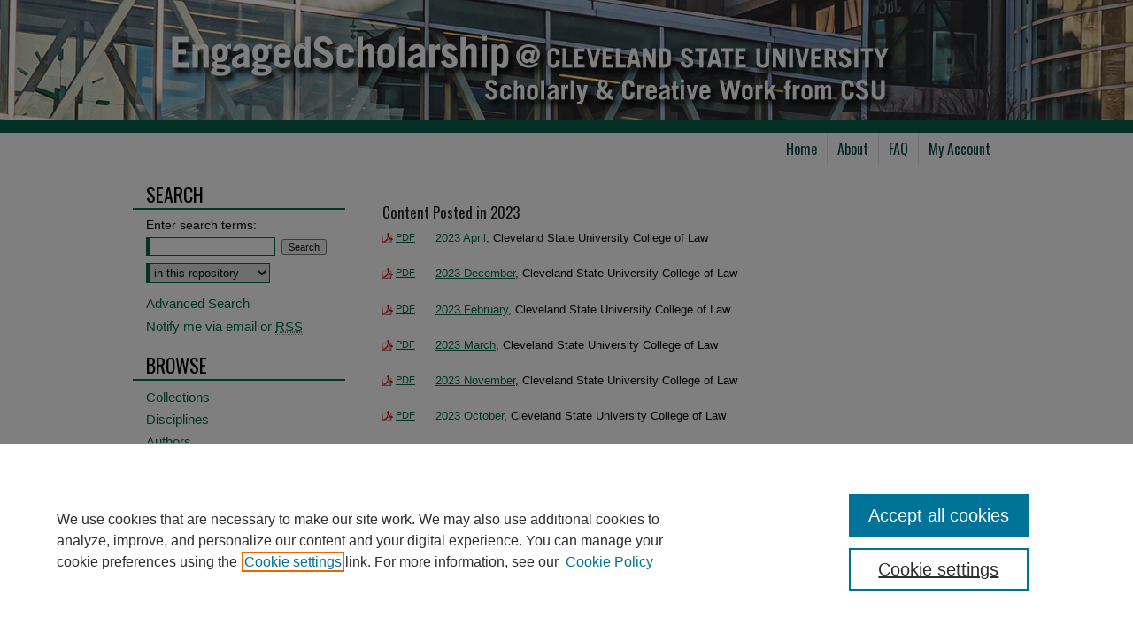

--- FILE ---
content_type: text/html; charset=UTF-8
request_url: https://engagedscholarship.csuohio.edu/2023.html
body_size: 61520
content:

<!DOCTYPE html>
<html lang="en">
<head><!-- inj yui3-seed: --><script type='text/javascript' src='//cdnjs.cloudflare.com/ajax/libs/yui/3.6.0/yui/yui-min.js'></script><script type='text/javascript' src='//ajax.googleapis.com/ajax/libs/jquery/1.10.2/jquery.min.js'></script><!-- Adobe Analytics --><script type='text/javascript' src='https://assets.adobedtm.com/4a848ae9611a/d0e96722185b/launch-d525bb0064d8.min.js'></script><script type='text/javascript' src=/assets/nr_browser_production.js></script>

<!-- def.1 -->
<meta charset="utf-8">
<meta name="viewport" content="width=device-width">
<title>
Content Posted in 2023 | EngagedScholarship@CSU
</title>




<!-- sh.1 -->
<link rel="stylesheet" href="/ir-style.css" type="text/css" media="screen">
<link rel="stylesheet" href="/ir-custom.css" type="text/css" media="screen">
<link rel="stylesheet" href="/ir-print.css" type="text/css" media="print">
<link rel="stylesheet" href="/ir-local.css" type="text/css" media="screen">
<link rel="alternate" type="application/rss+xml" title="Site Feed" href="/recent.rss">
<link rel="shortcut icon" href="/favicon.ico" type="image/x-icon">
<!--[if IE]>
<link rel="stylesheet" href="/ir-ie.css" type="text/css" media="screen">
<![endif]-->

<!-- JS -->
<script type="text/javascript" src="/assets/jsUtilities.js"></script>
<script type="text/javascript" src="/assets/footnoteLinks.js"></script>

<!-- end sh.1 -->




<script type="text/javascript">var pageData = {"page":{"environment":"prod","productName":"bpdg","language":"en","name":"site","businessUnit":"els:rp:st"},"visitor":{}};</script>

</head>
<body >
<!-- FILE /srv/sequoia/main/data/engagedscholarship.csuohio.edu/assets/header.pregen --><!-- FILE: /srv/sequoia/main/data/assets/site/mobile_nav.inc --><!--[if !IE]>-->
<script src="/assets/scripts/dc-mobile/dc-responsive-nav.js"></script>

<header id="mobile-nav" class="nav-down device-fixed-height" style="visibility: hidden;">
  
  
  <nav class="nav-collapse">
    <ul>
      <li class="menu-item active device-fixed-width"><a href="https://engagedscholarship.csuohio.edu" title="Home" data-scroll >Home</a></li>
      <li class="menu-item device-fixed-width"><a href="https://engagedscholarship.csuohio.edu/do/search/advanced/" title="Search" data-scroll ><i class="icon-search"></i> Search</a></li>
      <li class="menu-item device-fixed-width"><a href="https://engagedscholarship.csuohio.edu/communities.html" title="Browse" data-scroll >Browse Collections</a></li>
      <li class="menu-item device-fixed-width"><a href="/cgi/myaccount.cgi?context=" title="My Account" data-scroll >My Account</a></li>
      <li class="menu-item device-fixed-width"><a href="https://engagedscholarship.csuohio.edu/about.html" title="About" data-scroll >About</a></li>
      <li class="menu-item device-fixed-width"><a href="https://network.bepress.com" title="Digital Commons Network" data-scroll ><img width="16" height="16" alt="DC Network" style="vertical-align:top;" src="/assets/md5images/8e240588cf8cd3a028768d4294acd7d3.png"> Digital Commons Network™</a></li>
    </ul>
  </nav>
</header>

<script src="/assets/scripts/dc-mobile/dc-mobile-nav.js"></script>
<!--<![endif]-->
<!-- FILE: /srv/sequoia/main/data/engagedscholarship.csuohio.edu/assets/header.pregen (cont) -->



<div id="csuohio">
	<div id="container">
		<a href="#main" class="skiplink" accesskey="2" >Skip to main content</a>

					
			<div id="header">
				<a href="https://engagedscholarship.csuohio.edu" id="banner_link" title="EngagedScholarship@CSU" >
					<img id="banner_image" alt="EngagedScholarship@CSU" width='980' height='150' src="/assets/md5images/cffa280708cba44b9e2b6700a11a2f32.png">
				</a>	
				
			</div>
					
			<div id="navigation">
				<!-- FILE: /srv/sequoia/main/data/assets/site/ir_navigation.inc --><div id="tabs" role="navigation" aria-label="Main"><ul><li id="tabone"><a href="https://engagedscholarship.csuohio.edu" title="Home" ><span>Home</span></a></li><li id="tabtwo"><a href="https://engagedscholarship.csuohio.edu/about.html" title="About" ><span>About</span></a></li><li id="tabthree"><a href="https://engagedscholarship.csuohio.edu/faq.html" title="FAQ" ><span>FAQ</span></a></li><li id="tabfour"><a href="https://engagedscholarship.csuohio.edu/cgi/myaccount.cgi?context=" title="My Account" ><span>My Account</span></a></li></ul></div>


<!-- FILE: /srv/sequoia/main/data/engagedscholarship.csuohio.edu/assets/header.pregen (cont) -->
			</div>
		

		<div id="wrapper">
			<div id="content">
				<div id="main" class="text">


<!-- FILE: /srv/sequoia/main/data/assets/site/browse_by_year.inc -->








<div class="clear"></div>
 <div id="series-home">
   <ul> <h4>Content Posted in 2023</h4> <!-- FILE: /srv/sequoia/main/data/assets/site/ir_download_link.inc --> <!-- FILE: /srv/sequoia/main/data/assets/site/browse_by_year.inc (cont) --> <p class="pdf"><a href="https://engagedscholarship.csuohio.edu/cgi/viewcontent.cgi?article=1011&amp;context=lawpublications_gavel2020s" target="_blank" title="Download PDF of 2023 April (3.1&nbsp;MB)" ><abbr title="Portable Document Format">PDF</abbr></a></p> <p class="article-listing"><a href="https://engagedscholarship.csuohio.edu/lawpublications_gavel2020s/12" >2023 April</a>, Cleveland State University College of Law</p> <!-- FILE: /srv/sequoia/main/data/assets/site/ir_download_link.inc --> <!-- FILE: /srv/sequoia/main/data/assets/site/browse_by_year.inc (cont) --> <p class="pdf"><a href="https://engagedscholarship.csuohio.edu/cgi/viewcontent.cgi?article=1014&amp;context=lawpublications_gavel2020s" target="_blank" title="Download PDF of 2023 December (3.4&nbsp;MB)" ><abbr title="Portable Document Format">PDF</abbr></a></p> <p class="article-listing"><a href="https://engagedscholarship.csuohio.edu/lawpublications_gavel2020s/14" >2023 December</a>, Cleveland State University College of Law</p> <!-- FILE: /srv/sequoia/main/data/assets/site/ir_download_link.inc --> <!-- FILE: /srv/sequoia/main/data/assets/site/browse_by_year.inc (cont) --> <p class="pdf"><a href="https://engagedscholarship.csuohio.edu/cgi/viewcontent.cgi?article=1009&amp;context=lawpublications_gavel2020s" target="_blank" title="Download PDF of 2023 February (3.3&nbsp;MB)" ><abbr title="Portable Document Format">PDF</abbr></a></p> <p class="article-listing"><a href="https://engagedscholarship.csuohio.edu/lawpublications_gavel2020s/10" >2023 February</a>, Cleveland State University College of Law</p> <!-- FILE: /srv/sequoia/main/data/assets/site/ir_download_link.inc --> <!-- FILE: /srv/sequoia/main/data/assets/site/browse_by_year.inc (cont) --> <p class="pdf"><a href="https://engagedscholarship.csuohio.edu/cgi/viewcontent.cgi?article=1010&amp;context=lawpublications_gavel2020s" target="_blank" title="Download PDF of 2023 March (3.5&nbsp;MB)" ><abbr title="Portable Document Format">PDF</abbr></a></p> <p class="article-listing"><a href="https://engagedscholarship.csuohio.edu/lawpublications_gavel2020s/11" >2023 March</a>, Cleveland State University College of Law</p> <!-- FILE: /srv/sequoia/main/data/assets/site/ir_download_link.inc --> <!-- FILE: /srv/sequoia/main/data/assets/site/browse_by_year.inc (cont) --> <p class="pdf"><a href="https://engagedscholarship.csuohio.edu/cgi/viewcontent.cgi?article=1012&amp;context=lawpublications_gavel2020s" target="_blank" title="Download PDF of 2023 November (4.1&nbsp;MB)" ><abbr title="Portable Document Format">PDF</abbr></a></p> <p class="article-listing"><a href="https://engagedscholarship.csuohio.edu/lawpublications_gavel2020s/13" >2023 November</a>, Cleveland State University College of Law</p> <!-- FILE: /srv/sequoia/main/data/assets/site/ir_download_link.inc --> <!-- FILE: /srv/sequoia/main/data/assets/site/browse_by_year.inc (cont) --> <p class="pdf"><a href="https://engagedscholarship.csuohio.edu/cgi/viewcontent.cgi?article=1013&amp;context=lawpublications_gavel2020s" target="_blank" title="Download PDF of 2023 October (3.1&nbsp;MB)" ><abbr title="Portable Document Format">PDF</abbr></a></p> <p class="article-listing"><a href="https://engagedscholarship.csuohio.edu/lawpublications_gavel2020s/15" >2023 October</a>, Cleveland State University College of Law</p> <!-- FILE: /srv/sequoia/main/data/assets/site/ir_download_link.inc --> <!-- FILE: /srv/sequoia/main/data/assets/site/browse_by_year.inc (cont) --> <p class="external"><a href="https://link.springer.com/article/10.1007/s11042-022-13588-3" target=_blank title="External Link to full text of 3D Object Simplification using Chain Code-based Point Clouds" >Link</a></p> <p class="article-listing"><a href="https://engagedscholarship.csuohio.edu/scimath_facpub/350" >3D Object Simplification using Chain Code-based Point Clouds</a>, Osvaldo A. Tapia-Duenas, Hermilo Sanchez-Cruz, and Hiram H. Lopez</p> <!-- FILE: /srv/sequoia/main/data/assets/site/ir_download_link.inc --> <!-- FILE: /srv/sequoia/main/data/assets/site/browse_by_year.inc (cont) --> <p class="pdf"><a href="https://engagedscholarship.csuohio.edu/cgi/viewcontent.cgi?article=1425&amp;context=enme_facpub" target="_blank" title="Download PDF of 3D-Printed Piezoelectric Porous Bioactive Scaffolds and Clinical Ultrasonic Stimulation Can Help in Enhanced Bone Regeneration (12.5&nbsp;MB)" ><abbr title="Portable Document Format">PDF</abbr></a></p> <p class="article-listing"><a href="https://engagedscholarship.csuohio.edu/enme_facpub/422" >3D-Printed Piezoelectric Porous Bioactive Scaffolds and Clinical Ultrasonic Stimulation Can Help in Enhanced Bone Regeneration</a>, Prabaha Sikder, Phaniteja Nagaraju, and Harsha P.S. Naganaboyina</p> <!-- FILE: /srv/sequoia/main/data/assets/site/ir_download_link.inc --> <!-- FILE: /srv/sequoia/main/data/assets/site/browse_by_year.inc (cont) --> <p class="pdf"><a href="https://engagedscholarship.csuohio.edu/cgi/viewcontent.cgi?article=1695&amp;context=newspaper_coverage" target="_blank" title="Download PDF of 55/06/22 Sheppard Taboo At Crime Parley (865&nbsp;KB)" ><abbr title="Portable Document Format">PDF</abbr></a></p> <p class="article-listing"><a href="https://engagedscholarship.csuohio.edu/newspaper_coverage/696" >55/06/22 Sheppard Taboo At Crime Parley</a>, Cleveland Plain Dealer</p> <!-- FILE: /srv/sequoia/main/data/assets/site/ir_download_link.inc --> <!-- FILE: /srv/sequoia/main/data/assets/site/browse_by_year.inc (cont) --> <p class="pdf"><a href="https://engagedscholarship.csuohio.edu/cgi/viewcontent.cgi?article=1696&amp;context=newspaper_coverage" target="_blank" title="Download PDF of 55/07/04 Dr. Sam Recalls Last July 4, Says: I MissMarilyn...Grieve (266&nbsp;KB)" ><abbr title="Portable Document Format">PDF</abbr></a></p> <p class="article-listing"><a href="https://engagedscholarship.csuohio.edu/newspaper_coverage/697" >55/07/04 Dr. Sam Recalls Last July 4, Says: I MissMarilyn...Grieve</a>, Cleveland Plain Dealer</p> <!-- FILE: /srv/sequoia/main/data/assets/site/ir_download_link.inc --> <!-- FILE: /srv/sequoia/main/data/assets/site/browse_by_year.inc (cont) --> <p class="pdf"><a href="https://engagedscholarship.csuohio.edu/cgi/viewcontent.cgi?article=1697&amp;context=newspaper_coverage" target="_blank" title="Download PDF of 55/07/19 Dr. Sam Ready to Go to Pen (164&nbsp;KB)" ><abbr title="Portable Document Format">PDF</abbr></a></p> <p class="article-listing"><a href="https://engagedscholarship.csuohio.edu/newspaper_coverage/698" >55/07/19 Dr. Sam Ready to Go to Pen</a>, Cleveland News</p> <!-- FILE: /srv/sequoia/main/data/assets/site/ir_download_link.inc --> <!-- FILE: /srv/sequoia/main/data/assets/site/browse_by_year.inc (cont) --> <p class="pdf"><a href="https://engagedscholarship.csuohio.edu/cgi/viewcontent.cgi?article=1698&amp;context=newspaper_coverage" target="_blank" title="Download PDF of 57/05/15 Writer Runs New Tests in Sam&#039;s Case (309&nbsp;KB)" ><abbr title="Portable Document Format">PDF</abbr></a></p> <p class="article-listing"><a href="https://engagedscholarship.csuohio.edu/newspaper_coverage/699" >57/05/15 Writer Runs New Tests in Sam's Case</a>, Cleveland Plain Dealer</p> <!-- FILE: /srv/sequoia/main/data/assets/site/ir_download_link.inc --> <!-- FILE: /srv/sequoia/main/data/assets/site/browse_by_year.inc (cont) --> <p class="pdf"><a href="https://engagedscholarship.csuohio.edu/cgi/viewcontent.cgi?article=1699&amp;context=newspaper_coverage" target="_blank" title="Download PDF of 57/06/12 Dr. Sam Fan Mail Heartens Mystery Writer (302&nbsp;KB)" ><abbr title="Portable Document Format">PDF</abbr></a></p> <p class="article-listing"><a href="https://engagedscholarship.csuohio.edu/newspaper_coverage/700" >57/06/12 Dr. Sam Fan Mail Heartens Mystery Writer</a>, Cleveland Press</p> <!-- FILE: /srv/sequoia/main/data/assets/site/ir_download_link.inc --> <!-- FILE: /srv/sequoia/main/data/assets/site/browse_by_year.inc (cont) --> <p class="pdf"><a href="https://engagedscholarship.csuohio.edu/cgi/viewcontent.cgi?article=4222&amp;context=clevstlrev" target="_blank" title="Download PDF of A Call for the Legalization of Two Sustainable Means of Final Disposition in Ohio (574&nbsp;KB)" ><abbr title="Portable Document Format">PDF</abbr></a></p> <p class="article-listing"><a href="https://engagedscholarship.csuohio.edu/clevstlrev/vol71/iss3/12" >A Call for the Legalization of Two Sustainable Means of Final Disposition in Ohio</a>, Aimee Sheetz</p> <!-- FILE: /srv/sequoia/main/data/assets/site/ir_download_link.inc --> <!-- FILE: /srv/sequoia/main/data/assets/site/browse_by_year.inc (cont) --> <p class="external"><a href="https://doi.org/10.1142/9789811207136_0003" target=_blank title="External Link to full text of Acid Rain: A Growing Global Concern" >Link</a></p> <p class="article-listing"><a href="https://engagedscholarship.csuohio.edu/encee_facpub/417" >Acid Rain: A Growing Global Concern</a>, Babajide Milton Macaulay, Josiah Abolade Owoeye, Sylvanus Fee Abiya, Joshua Ibukun Raji, and Yung-Tse Hung</p> <!-- FILE: /srv/sequoia/main/data/assets/site/ir_download_link.inc --> <!-- FILE: /srv/sequoia/main/data/assets/site/browse_by_year.inc (cont) --> <p class="pdf"><a href="https://engagedscholarship.csuohio.edu/cgi/viewcontent.cgi?article=2277&amp;context=fac_articles" target="_blank" title="Download PDF of A Closer Look at the Federalization Snowball (214&nbsp;KB)" ><abbr title="Portable Document Format">PDF</abbr></a></p> <p class="article-listing"><a href="https://engagedscholarship.csuohio.edu/fac_articles/1271" >A Closer Look at the Federalization Snowball</a>, Abigail R. Moncrieff</p> <!-- FILE: /srv/sequoia/main/data/assets/site/ir_download_link.inc --> <!-- FILE: /srv/sequoia/main/data/assets/site/browse_by_year.inc (cont) --> <p class="external"><a href="https://www.journals.us.edu.pl/index.php/ZOOPHILOLOGICA/article/view/13785/11906" target=_blank title="External Link to full text of A Competition Question: Horse Welfare, Pentathletes, and Competitive Riding" >Link</a></p> <p class="article-listing"><a href="https://engagedscholarship.csuohio.edu/clsowo_facpub/38" >A Competition Question: Horse Welfare, Pentathletes, and Competitive Riding</a>, Aviva Vincent, Ruth Burke, and Kaylynn Coates</p> <!-- FILE: /srv/sequoia/main/data/assets/site/ir_download_link.inc --> <!-- FILE: /srv/sequoia/main/data/assets/site/browse_by_year.inc (cont) --> <p class="pdf"><a href="https://engagedscholarship.csuohio.edu/cgi/viewcontent.cgi?article=1485&amp;context=encee_facpub" target="_blank" title="Download PDF of A Comprehensive Study on Non-Proprietary Ultra-High-Performance Concrete Containing Supplementary Cementitious Materials (1.6&nbsp;MB)" ><abbr title="Portable Document Format">PDF</abbr></a></p> <p class="article-listing"><a href="https://engagedscholarship.csuohio.edu/encee_facpub/486" >A Comprehensive Study on Non-Proprietary Ultra-High-Performance Concrete Containing Supplementary Cementitious Materials</a>, Seyedsaleh Mousavinezhad, Gregory J. Gonzales, William K. Toledo, Judith M. Garcia, Craig M. Newston, and Srinivas Allena</p> <!-- FILE: /srv/sequoia/main/data/assets/site/ir_download_link.inc --> <!-- FILE: /srv/sequoia/main/data/assets/site/browse_by_year.inc (cont) --> <p class="metadata-only">&nbsp;</p> <p class="article-listing"><a href="https://engagedscholarship.csuohio.edu/oa/opencon2023/asynchronous_events_2023/2" >Adaptive Built Homework Assignments Boost Grade Outcomes in an Organic Chemistry Course</a>, Vania De Paoli</p> <!-- FILE: /srv/sequoia/main/data/assets/site/ir_download_link.inc --> <!-- FILE: /srv/sequoia/main/data/assets/site/browse_by_year.inc (cont) --> <p class="external"><a href="https://www.cabidigitallibrary.org/doi/10.1079/hai.2021.0038" target=_blank title="External Link to full text of Adaptive Riding Incorporating Cognitive-Behavioral Elements for Youth with Anxiety: Results of an Exploratory Randomized Controlled Study" >Link</a></p> <p class="article-listing"><a href="https://engagedscholarship.csuohio.edu/clsowo_facpub/36" >Adaptive Riding Incorporating Cognitive-Behavioral Elements for Youth with Anxiety: Results of an Exploratory Randomized Controlled Study</a>, Kimberly Hoagwood, Mary Acri, Meghan Morrissey, Robin Peth-Pierce, Lauren Seibel, Dana E.M. Seag, Aviva Vincent, Fei Guo, Emily K. Hamovitch, and Sarah Horwitz</p> <!-- FILE: /srv/sequoia/main/data/assets/site/ir_download_link.inc --> <!-- FILE: /srv/sequoia/main/data/assets/site/browse_by_year.inc (cont) --> <p class="external"><a href="https://www.tandfonline.com/action/showCitFormats?doi=10.1080%2F07352166.2023.2262629" target=_blank title="External Link to full text of A Data Feminist Approach to Urban Data Practice: Tenant Power through Eviction Data" >Link</a></p> <p class="article-listing"><a href="https://engagedscholarship.csuohio.edu/urban_facpub/1820" >A Data Feminist Approach to Urban Data Practice: Tenant Power through Eviction Data</a>, Megan Hatch, Elora Lee Raymond, Benjamin F. Teresa, and Kathryn Howell</p> <!-- FILE: /srv/sequoia/main/data/assets/site/ir_download_link.inc --> <!-- FILE: /srv/sequoia/main/data/assets/site/browse_by_year.inc (cont) --> <p class="external"><a href="https://link.springer.com/chapter/10.1007/978-3-030-54626-7_8#chapter-info" target=_blank title="External Link to full text of Advances in Treatment of Vegetable Oil Refining Wastes" >Link</a></p> <p class="article-listing"><a href="https://engagedscholarship.csuohio.edu/encee_facpub/473" >Advances in Treatment of Vegetable Oil Refining Wastes</a>, Devrim Kaya and Yung-Tse Hung</p> <!-- FILE: /srv/sequoia/main/data/assets/site/ir_download_link.inc --> <!-- FILE: /srv/sequoia/main/data/assets/site/browse_by_year.inc (cont) --> <p class="pdf"><a href="https://engagedscholarship.csuohio.edu/cgi/viewcontent.cgi?article=1338&amp;context=bus_facpub" target="_blank" title="Download PDF of A Dynamic Computational Model of Social Stigma (2.3&nbsp;MB)" ><abbr title="Portable Document Format">PDF</abbr></a></p> <p class="article-listing"><a href="https://engagedscholarship.csuohio.edu/bus_facpub/353" >A Dynamic Computational Model of Social Stigma</a>, Myong-Hun HUN Chang and Joseph1 harrington Jr.</p> <!-- FILE: /srv/sequoia/main/data/assets/site/ir_download_link.inc --> <!-- FILE: /srv/sequoia/main/data/assets/site/browse_by_year.inc (cont) --> <p class="external"><a href="https://www.amazon.in/Transcending-Boundaries-Migrations-Dislocations-Transformations/dp/3958095917" target=_blank title="External Link to full text of African Americans and the Great Migration: Common Migration Themes and Their Importance in Isabel Wilkerson&#039;s The Warmth of Other Suns" >Link</a></p> <p class="article-listing"><a href="https://engagedscholarship.csuohio.edu/cleng_facpub/109" >African Americans and the Great Migration: Common Migration Themes and Their Importance in Isabel Wilkerson's The Warmth of Other Suns</a>, Gregory M. Sadlek</p> <!-- FILE: /srv/sequoia/main/data/assets/site/ir_download_link.inc --> <!-- FILE: /srv/sequoia/main/data/assets/site/browse_by_year.inc (cont) --> <p class="external"><a href="https://doi.org/10.1142/9789811207136_0013" target=_blank title="External Link to full text of Agricultural Sources of Greenhouse Gases" >Link</a></p> <p class="article-listing"><a href="https://engagedscholarship.csuohio.edu/encee_facpub/415" >Agricultural Sources of Greenhouse Gases</a>, Yung-Tse Hung and Anjana Subramanian</p> <!-- FILE: /srv/sequoia/main/data/assets/site/ir_download_link.inc --> <!-- FILE: /srv/sequoia/main/data/assets/site/browse_by_year.inc (cont) --> <p class="external"><a href="https://link.springer.com/chapter/10.1007/978-3-030-61002-9_4#chapter-info" target=_blank title="External Link to full text of Agricultural Waste as a Low-Cost Adsorbent" >Link</a></p> <p class="article-listing"><a href="https://engagedscholarship.csuohio.edu/encee_facpub/480" >Agricultural Waste as a Low-Cost Adsorbent</a>, Yung-Tse Hung and Kevin P. Holloman</p> <!-- FILE: /srv/sequoia/main/data/assets/site/ir_download_link.inc --> <!-- FILE: /srv/sequoia/main/data/assets/site/browse_by_year.inc (cont) --> <p class="pdf"><a href="https://engagedscholarship.csuohio.edu/cgi/viewcontent.cgi?article=4217&amp;context=clevstlrev" target="_blank" title="Download PDF of Alexander Hamilton and Administrative Law: How America&#039;s First Great Public Administrator Informs and Challenges Our Understanding of Contemporary Administrative Law (511&nbsp;KB)" ><abbr title="Portable Document Format">PDF</abbr></a></p> <p class="article-listing"><a href="https://engagedscholarship.csuohio.edu/clevstlrev/vol71/iss3/7" >Alexander Hamilton and Administrative Law: How America's First Great Public Administrator Informs and Challenges Our Understanding of Contemporary Administrative Law</a>, Rodger D. Citron</p> <!-- FILE: /srv/sequoia/main/data/assets/site/ir_download_link.inc --> <!-- FILE: /srv/sequoia/main/data/assets/site/browse_by_year.inc (cont) --> <p class="external"><a href="https://doi.org/10.1142/9789811207136_0009" target=_blank title="External Link to full text of Ambient ozone Alternative Monitoring and Biomonitoring with Higher Plants" >Link</a></p> <p class="article-listing"><a href="https://engagedscholarship.csuohio.edu/encee_facpub/419" >Ambient ozone Alternative Monitoring and Biomonitoring with Higher Plants</a>, Costas J. Saitanis, Evgenios Agathokleous, Kent O. Burkey, and Yung-Tse Hung</p> <!-- FILE: /srv/sequoia/main/data/assets/site/ir_download_link.inc --> <!-- FILE: /srv/sequoia/main/data/assets/site/browse_by_year.inc (cont) --> <p class="external"><a href="https://perma.cc/BKH3-CASE" target=_blank title="External Link to full text of America—A Tale of Two Futures" >Link</a></p> <p class="article-listing"><a href="https://engagedscholarship.csuohio.edu/fac_articles/1309" >America—A Tale of Two Futures</a>, Lee Fisher</p> <!-- FILE: /srv/sequoia/main/data/assets/site/ir_download_link.inc --> <!-- FILE: /srv/sequoia/main/data/assets/site/browse_by_year.inc (cont) --> <p class="pdf"><a href="https://engagedscholarship.csuohio.edu/cgi/viewcontent.cgi?article=1124&amp;context=tdr" target="_blank" title="Download PDF of American Income: Analyzing Workplace and Domestic Biases (355&nbsp;KB)" ><abbr title="Portable Document Format">PDF</abbr></a></p> <p class="article-listing"><a href="https://engagedscholarship.csuohio.edu/tdr/vol9/iss2/6" >American Income: Analyzing Workplace and Domestic Biases</a>, Lindsey Shrodek</p> <!-- FILE: /srv/sequoia/main/data/assets/site/ir_download_link.inc --> <!-- FILE: /srv/sequoia/main/data/assets/site/browse_by_year.inc (cont) --> <p class="pdf"><a href="https://engagedscholarship.csuohio.edu/cgi/viewcontent.cgi?article=1264&amp;context=scibges_facpub" target="_blank" title="Download PDF of Analysis of 3.5 Million SARS-CoV-2 Sequences Reveals Unique Mutational Trends with Consistent Nucleotide and Codon Frequencies (5.4&nbsp;MB)" ><abbr title="Portable Document Format">PDF</abbr></a></p> <p class="article-listing"><a href="https://engagedscholarship.csuohio.edu/scibges_facpub/262" >Analysis of 3.5 Million SARS-CoV-2 Sequences Reveals Unique Mutational Trends with Consistent Nucleotide and Codon Frequencies</a>, Sarah E. Fumagalli, Nigam H. Padhiar, Douglas Meyer, Upendra Katneni, Haim Bar, Michael DiCuccio, Anton A. Komar, and Chava Kimchi‑Sarfaty</p> <!-- FILE: /srv/sequoia/main/data/assets/site/ir_download_link.inc --> <!-- FILE: /srv/sequoia/main/data/assets/site/browse_by_year.inc (cont) --> <p class="external"><a href="https://doi.org/10.1142/9789811207136_0006" target=_blank title="External Link to full text of Analysis of Energy Consumption and Emission of CO2 in Students’ Halls of Residence (Hostels) in Lagos, Nigeria" >Link</a></p> <p class="article-listing"><a href="https://engagedscholarship.csuohio.edu/encee_facpub/407" >Analysis of Energy Consumption and Emission of CO2 in Students’ Halls of Residence (Hostels) in Lagos, Nigeria</a>, I H. Denwigwe, O M. Babatunde, T J. Akin-Adeniyi, and Yung-Tse Hung</p> <!-- FILE: /srv/sequoia/main/data/assets/site/ir_download_link.inc --> <!-- FILE: /srv/sequoia/main/data/assets/site/browse_by_year.inc (cont) --> <p class="external"><a href="https://perma.cc/Q354-MNJS" target=_blank title="External Link to full text of An Attempt to Disempower Ohio Voters" >Link</a></p> <p class="article-listing"><a href="https://engagedscholarship.csuohio.edu/fac_articles/1294" >An Attempt to Disempower Ohio Voters</a>, Lee Fisher and Russ Feingold</p> <!-- FILE: /srv/sequoia/main/data/assets/site/ir_download_link.inc --> <!-- FILE: /srv/sequoia/main/data/assets/site/browse_by_year.inc (cont) --> <p class="external"><a href="https://indd.adobe.com/view/f0c07ac2-580d-4baa-92cd-b4ef825c897d" target=_blank title="External Link to full text of An Author&#039;s Perspective: The Ohio State Constitution" >Link</a></p> <p class="article-listing"><a href="https://engagedscholarship.csuohio.edu/fac_articles/1263" >An Author's Perspective: The Ohio State Constitution</a>, Steven H. Steinglass</p> <!-- FILE: /srv/sequoia/main/data/assets/site/ir_download_link.inc --> <!-- FILE: /srv/sequoia/main/data/assets/site/browse_by_year.inc (cont) --> <p class="external"><a href="https://link.springer.com/article/10.1007/s11432-022-3686-1" target=_blank title="External Link to full text of An End-to-End Network for Co-saliency Detection in One Single Image" >Link</a></p> <p class="article-listing"><a href="https://engagedscholarship.csuohio.edu/enece_facpub/517" >An End-to-End Network for Co-saliency Detection in One Single Image</a>, Yuanhao Yue, Qin Zou, Hongkai Yu, Qian Wang, Zhongyuan Wang, and Song Wang</p> <!-- FILE: /srv/sequoia/main/data/assets/site/ir_download_link.inc --> <!-- FILE: /srv/sequoia/main/data/assets/site/browse_by_year.inc (cont) --> <p class="external"><a href="https://perma.cc/56A7-F7GE" target=_blank title="External Link to full text of A New Era for CSU&#039;s Law School: Why the Name Change Matters" >Link</a></p> <p class="article-listing"><a href="https://engagedscholarship.csuohio.edu/fac_articles/1286" >A New Era for CSU's Law School: Why the Name Change Matters</a>, Lee Fisher</p> <!-- FILE: /srv/sequoia/main/data/assets/site/ir_download_link.inc --> <!-- FILE: /srv/sequoia/main/data/assets/site/browse_by_year.inc (cont) --> <p class="external"><a href="https://perma.cc/M39K-AUWG" target=_blank title="External Link to full text of A New Proposal for Federal Circuit and Patent Jurisdiction" >Link</a></p> <p class="article-listing"><a href="https://engagedscholarship.csuohio.edu/fac_articles/1255" >A New Proposal for Federal Circuit and Patent Jurisdiction</a>, Christa J. Laser</p> <!-- FILE: /srv/sequoia/main/data/assets/site/ir_download_link.inc --> <!-- FILE: /srv/sequoia/main/data/assets/site/browse_by_year.inc (cont) --> <p class="pdf"><a href="https://engagedscholarship.csuohio.edu/cgi/viewcontent.cgi?article=1121&amp;context=tdr" target="_blank" title="Download PDF of A New World Order?: Considering Slaughter’s Notion of the Disaggregated and Networked State (190&nbsp;KB)" ><abbr title="Portable Document Format">PDF</abbr></a></p> <p class="article-listing"><a href="https://engagedscholarship.csuohio.edu/tdr/vol9/iss2/2" >A New World Order?: Considering Slaughter’s Notion of the Disaggregated and Networked State</a>, Darlene N. Moorman</p> <!-- FILE: /srv/sequoia/main/data/assets/site/ir_download_link.inc --> <!-- FILE: /srv/sequoia/main/data/assets/site/browse_by_year.inc (cont) --> <p class="external"><a href="https://www.sciencedirect.com/science/article/pii/S147692712200175X?via%3Dihub" target=_blank title="External Link to full text of A Nile Rat Transcriptomic Landscape Across 22 Organs by Ultra-Deep Sequencing and Comparative RNA-seq Pipeline (CRSP)" >Link</a></p> <p class="article-listing"><a href="https://engagedscholarship.csuohio.edu/scibges_facpub/269" >A Nile Rat Transcriptomic Landscape Across 22 Organs by Ultra-Deep Sequencing and Comparative RNA-seq Pipeline (CRSP)</a>, Huishi Toh, Atefeh Bagheri, Colin Dewey, Ron Stewart, Lili Yan, Dennis Clegg, James A. Thomson, and Peng Jiiang</p> <!-- FILE: /srv/sequoia/main/data/assets/site/ir_download_link.inc --> <!-- FILE: /srv/sequoia/main/data/assets/site/browse_by_year.inc (cont) --> <p class="external"><a href="https://rave.ohiolink.edu/ebooks/ebc2/9783031103308" target=_blank title="External Link to full text of Animal-Assisted Interventions and Community Programs" >Link</a></p> <p class="article-listing"><a href="https://engagedscholarship.csuohio.edu/clsowo_facpub/43" >Animal-Assisted Interventions and Community Programs</a>, Aviva Vincent, Augusta O'Reilly, and Blair McKissock</p> <!-- FILE: /srv/sequoia/main/data/assets/site/ir_download_link.inc --> <!-- FILE: /srv/sequoia/main/data/assets/site/browse_by_year.inc (cont) --> <p class="external"><a href="https://www.tandfonline.com/doi/abs/10.1080/21507740.2014.911782?needAccess=true" target=_blank title="External Link to full text of Animal Models of Pain and the Puzzle of Similarity (Abstract)" >Link</a></p> <p class="article-listing"><a href="https://engagedscholarship.csuohio.edu/clphil_facpub/85" >Animal Models of Pain and the Puzzle of Similarity (Abstract)</a>, Nina Atanasova</p> <!-- FILE: /srv/sequoia/main/data/assets/site/ir_download_link.inc --> <!-- FILE: /srv/sequoia/main/data/assets/site/browse_by_year.inc (cont) --> <p class="external"><a href="https://ieeexplore.ieee.org/document/8411120" target=_blank title="External Link to full text of A Novel Human Activity Recognition Scheme for Smart Health Using Multilayer Extreme Learning Machine" >Link</a></p> <p class="article-listing"><a href="https://engagedscholarship.csuohio.edu/enece_facpub/507" >A Novel Human Activity Recognition Scheme for Smart Health Using Multilayer Extreme Learning Machine</a>, Maojian Chen, Ying Li, Xiong Luo, Weiping Wang, Long Wang, and Wenbing Zhao</p> <!-- FILE: /srv/sequoia/main/data/assets/site/ir_download_link.inc --> <!-- FILE: /srv/sequoia/main/data/assets/site/browse_by_year.inc (cont) --> <p class="pdf"><a href="https://engagedscholarship.csuohio.edu/cgi/viewcontent.cgi?article=1633&amp;context=scichem_facpub" target="_blank" title="Download PDF of A Novel Ibuprofen Derivative and Its Complexes: Physicochemical Characterization, DFT Modeling, Docking, In Vitro Anti-Inflammatory Studies, and DNA Interaction (2.4&nbsp;MB)" ><abbr title="Portable Document Format">PDF</abbr></a></p> <p class="article-listing"><a href="https://engagedscholarship.csuohio.edu/scichem_facpub/633" >A Novel Ibuprofen Derivative and Its Complexes: Physicochemical Characterization, DFT Modeling, Docking, In Vitro Anti-Inflammatory Studies, and DNA Interaction</a>, Abbas M. Abbas, Ahmed Aboelmagd, Safaa M. Kishk, Hossam H. Nasrallah, W. Christropher Boyd, Haitham F. Kalil, and Adel S. Orabi</p> <!-- FILE: /srv/sequoia/main/data/assets/site/ir_download_link.inc --> <!-- FILE: /srv/sequoia/main/data/assets/site/browse_by_year.inc (cont) --> <p class="pdf"><a href="https://engagedscholarship.csuohio.edu/cgi/viewcontent.cgi?article=2367&amp;context=etdarchive" target="_blank" title="Download PDF of An Ultrasensitive Bacterial Detection Platform for Culture-Free Diagnosis of Infections (3.7&nbsp;MB)" ><abbr title="Portable Document Format">PDF</abbr></a></p> <p class="article-listing"><a href="https://engagedscholarship.csuohio.edu/etdarchive/1358" >An Ultrasensitive Bacterial Detection Platform for Culture-Free Diagnosis of Infections</a>, Xuyang Shi</p> <!-- FILE: /srv/sequoia/main/data/assets/site/ir_download_link.inc --> <!-- FILE: /srv/sequoia/main/data/assets/site/browse_by_year.inc (cont) --> <p class="metadata-only">&nbsp;</p> <p class="article-listing"><a href="https://engagedscholarship.csuohio.edu/fac_presentations/86" >A Portrait of Asian Americans in the Law 2.0: Identity and Action in Challenging Times</a>, Shih-Chun Steven Chien, Goodwin Liu, and Ajay K. Mehrotra</p> <!-- FILE: /srv/sequoia/main/data/assets/site/ir_download_link.inc --> <!-- FILE: /srv/sequoia/main/data/assets/site/browse_by_year.inc (cont) --> <p class="pdf"><a href="https://engagedscholarship.csuohio.edu/cgi/viewcontent.cgi?article=1466&amp;context=encee_facpub" target="_blank" title="Download PDF of Application of Conductive Concrete as a Microbial Fuel Cell to Control H2S Emission for Mitigating Sewer Corrosion (5.7&nbsp;MB)" ><abbr title="Portable Document Format">PDF</abbr></a></p> <p class="article-listing"><a href="https://engagedscholarship.csuohio.edu/encee_facpub/439" >Application of Conductive Concrete as a Microbial Fuel Cell to Control H2S Emission for Mitigating Sewer Corrosion</a>, Tsuyoshi Imai, Huy Thanh Vo, Masato Fukushima, Tasuma Suzuki, Hiraku Sakuma, Takashi Hitomi, and Yung-Tse Hung</p> <!-- FILE: /srv/sequoia/main/data/assets/site/ir_download_link.inc --> <!-- FILE: /srv/sequoia/main/data/assets/site/browse_by_year.inc (cont) --> <p class="pdf"><a href="https://engagedscholarship.csuohio.edu/cgi/viewcontent.cgi?article=1395&amp;context=encee_facpub" target="_blank" title="Download PDF of Application of Rb/Sr Ratio in Paleo-climate Inversion (742&nbsp;KB)" ><abbr title="Portable Document Format">PDF</abbr></a></p> <p class="article-listing"><a href="https://engagedscholarship.csuohio.edu/encee_facpub/395" >Application of Rb/Sr Ratio in Paleo-climate Inversion</a>, Shupei Ouyang, Muhammad Aqeel Ashraf, and Yung-Tse Hung</p> <!-- FILE: /srv/sequoia/main/data/assets/site/ir_download_link.inc --> <!-- FILE: /srv/sequoia/main/data/assets/site/browse_by_year.inc (cont) --> <p class="pdf"><a href="https://engagedscholarship.csuohio.edu/cgi/viewcontent.cgi?article=1461&amp;context=encee_facpub" target="_blank" title="Download PDF of Applications of nano-zeolite in wastewater treatment: An overview (2.8&nbsp;MB)" ><abbr title="Portable Document Format">PDF</abbr></a></p> <p class="article-listing"><a href="https://engagedscholarship.csuohio.edu/encee_facpub/444" >Applications of nano-zeolite in wastewater treatment: An overview</a>, Rehab O, Abdel Rahman; Ahmed M. El-Kamash; and Yung-Tse Hung</p> <!-- FILE: /srv/sequoia/main/data/assets/site/ir_download_link.inc --> <!-- FILE: /srv/sequoia/main/data/assets/site/browse_by_year.inc (cont) --> <p class="external"><a href="https://perma.cc/M24U-T2P7" target=_blank title="External Link to full text of A Public Interest Tech Approach to Smart Cities" >Link</a></p> <p class="article-listing"><a href="https://engagedscholarship.csuohio.edu/fac_articles/1253" >A Public Interest Tech Approach to Smart Cities</a>, Brian Ray</p> <!-- FILE: /srv/sequoia/main/data/assets/site/ir_download_link.inc --> <!-- FILE: /srv/sequoia/main/data/assets/site/browse_by_year.inc (cont) --> <p class="metadata-only">&nbsp;</p> <p class="article-listing"><a href="https://engagedscholarship.csuohio.edu/clsowo_facpub/39" >Around the Arena: Equine-Assisted Services' Foundation in Understanding Human-Horse Interactions</a>, Aviva Vincent and Robin Peth-Pierce</p> <!-- FILE: /srv/sequoia/main/data/assets/site/ir_download_link.inc --> <!-- FILE: /srv/sequoia/main/data/assets/site/browse_by_year.inc (cont) --> <p class="external"><a href="https://doi.org/10.1016/j.conbuildmat.2022.128896" target=_blank title="External Link to full text of Artificial Neural Network Algorithms to Predict the Bond Strength of Reinforced Concrete: Coupled Effect of Corrosion, Concrete Cover, and Compressive Strength" >Link</a></p> <p class="article-listing"><a href="https://engagedscholarship.csuohio.edu/encee_facpub/488" >Artificial Neural Network Algorithms to Predict the Bond Strength of Reinforced Concrete: Coupled Effect of Corrosion, Concrete Cover, and Compressive Strength</a>, Josiah Owusu-Danquah, Abdallah Bseiso, Srinivas Allena, and Stephen F. Duffy</p> <!-- FILE: /srv/sequoia/main/data/assets/site/ir_download_link.inc --> <!-- FILE: /srv/sequoia/main/data/assets/site/browse_by_year.inc (cont) --> <p class="external"><a href="https://ieeexplore.ieee.org/document/10017581" target=_blank title="External Link to full text of A Secured Protocol for IoT Devices in Tactical Networks" >Link</a></p> <p class="article-listing"><a href="https://engagedscholarship.csuohio.edu/enece_facpub/508" >A Secured Protocol for IoT Devices in Tactical Networks</a>, Wei Wang, Zicheng Chi, and et. al</p> <!-- FILE: /srv/sequoia/main/data/assets/site/ir_download_link.inc --> <!-- FILE: /srv/sequoia/main/data/assets/site/browse_by_year.inc (cont) --> <p class="external"><a href="https://link.springer.com/chapter/10.1007/978-3-031-25218-1_14" target=_blank title="External Link to full text of Assailed: The Paradoxical State of the Commons in the United States" >Link</a></p> <p class="article-listing"><a href="https://engagedscholarship.csuohio.edu/fac_book_contributions/282" >Assailed: The Paradoxical State of the Commons in the United States</a>, Heidi Gorovitz Robertson and Monica E. Eppinger</p> <!-- FILE: /srv/sequoia/main/data/assets/site/ir_download_link.inc --> <!-- FILE: /srv/sequoia/main/data/assets/site/browse_by_year.inc (cont) --> <p class="external"><a href="https://journals.sagepub.com/doi/10.1177/15345084221095440" target=_blank title="External Link to full text of Assessing the Factor Structure and Measurement Invariance of the BASC-3 Behavioral and Emotional Screening System Student Form Across Race/Ethnicity and Gender" >Link</a></p> <p class="article-listing"><a href="https://engagedscholarship.csuohio.edu/clpsych_facpub/68" >Assessing the Factor Structure and Measurement Invariance of the BASC-3 Behavioral and Emotional Screening System Student Form Across Race/Ethnicity and Gender</a>, Evan J. Basting, Shereen Naser, and Liz Goncy</p> <!-- FILE: /srv/sequoia/main/data/assets/site/ir_download_link.inc --> <!-- FILE: /srv/sequoia/main/data/assets/site/browse_by_year.inc (cont) --> <p class="pdf"><a href="https://engagedscholarship.csuohio.edu/cgi/viewcontent.cgi?article=1523&amp;context=enece_facpub" target="_blank" title="Download PDF of A Survey of Wearable Devices Pairing Based on Biometric Signals (2.8&nbsp;MB)" ><abbr title="Portable Document Format">PDF</abbr></a></p> <p class="article-listing"><a href="https://engagedscholarship.csuohio.edu/enece_facpub/512" >A Survey of Wearable Devices Pairing Based on Biometric Signals</a>, Jafar Pourbemany, Ye Zhu, and Riccardo Bettati</p> <!-- FILE: /srv/sequoia/main/data/assets/site/ir_download_link.inc --> <!-- FILE: /srv/sequoia/main/data/assets/site/browse_by_year.inc (cont) --> <p class="pdf"><a href="https://engagedscholarship.csuohio.edu/cgi/viewcontent.cgi?article=1270&amp;context=scibges_facpub" target="_blank" title="Download PDF of Aurintricarboxylic Acid is a Canonical Disruptor of the TAZ-TEAD Transcriptional Complex (2.0&nbsp;MB)" ><abbr title="Portable Document Format">PDF</abbr></a></p> <p class="article-listing"><a href="https://engagedscholarship.csuohio.edu/scibges_facpub/268" >Aurintricarboxylic Acid is a Canonical Disruptor of the TAZ-TEAD Transcriptional Complex</a>, Kepeng Che, Ajaybabu V. Pobbati, Caleb N. Seavey, Yuriy Fedorov, Anton A. Komar, Ashley Burtscher, Shuang Ma, and Brian P. Rubin</p> <!-- FILE: /srv/sequoia/main/data/assets/site/ir_download_link.inc --> <!-- FILE: /srv/sequoia/main/data/assets/site/browse_by_year.inc (cont) --> <p class="metadata-only">&nbsp;</p> <p class="article-listing"><a href="https://engagedscholarship.csuohio.edu/oa/opencon2023/asynchronous_events_2023/8" >A Windfall or a Downfall: Mainstreaming OER into the Nigerian University Curriculum</a>, Alkasim Abdu</p> <!-- FILE: /srv/sequoia/main/data/assets/site/ir_download_link.inc --> <!-- FILE: /srv/sequoia/main/data/assets/site/browse_by_year.inc (cont) --> <p class="metadata-only">&nbsp;</p> <p class="article-listing"><a href="https://engagedscholarship.csuohio.edu/urban_facpub/1811" >Back to the Beginning: The Resurgence of the Cuyahoga River and Cleveland</a>, Aritree Samanta and Wendy A. Kellogg</p> <!-- FILE: /srv/sequoia/main/data/assets/site/ir_download_link.inc --> <!-- FILE: /srv/sequoia/main/data/assets/site/browse_by_year.inc (cont) --> <p class="pdf"><a href="https://engagedscholarship.csuohio.edu/cgi/viewcontent.cgi?article=4220&amp;context=clevstlrev" target="_blank" title="Download PDF of Bans on Bags or Bans on Bans?: A Home Rule Analysis of Recent Attempts in Ohio to Enact Legislation Eliminating Plastic Bags From Stores (552&nbsp;KB)" ><abbr title="Portable Document Format">PDF</abbr></a></p> <p class="article-listing"><a href="https://engagedscholarship.csuohio.edu/clevstlrev/vol71/iss3/10" >Bans on Bags or Bans on Bans?: A Home Rule Analysis of Recent Attempts in Ohio to Enact Legislation Eliminating Plastic Bags From Stores</a>, Christine Mika and Karin Mika</p> <!-- FILE: /srv/sequoia/main/data/assets/site/ir_download_link.inc --> <!-- FILE: /srv/sequoia/main/data/assets/site/browse_by_year.inc (cont) --> <p class="pdf"><a href="https://engagedscholarship.csuohio.edu/cgi/viewcontent.cgi?article=1199&amp;context=msl_facpub" target="_blank" title="Download PDF of Best Practices to Refresh Your Research Guides (878&nbsp;KB)" ><abbr title="Portable Document Format">PDF</abbr></a></p> <p class="article-listing"><a href="https://engagedscholarship.csuohio.edu/msl_facpub/186" >Best Practices to Refresh Your Research Guides</a>, Mandi Goodsett, Marsha Miles, and Theresa M. Nawalaniec</p> <!-- FILE: /srv/sequoia/main/data/assets/site/ir_download_link.inc --> <!-- FILE: /srv/sequoia/main/data/assets/site/browse_by_year.inc (cont) --> <p class="external"><a href="https://perma.cc/ZX73-YGVW" target=_blank title="External Link to full text of Beyond Enrollment: Why Motivations Matter to the Study of Legal Education and the Legal Profession" >Link</a></p> <p class="article-listing"><a href="https://engagedscholarship.csuohio.edu/fac_articles/1250" >Beyond Enrollment: Why Motivations Matter to the Study of Legal Education and the Legal Profession</a>, Shih-Chun Steven Chien and Stephen Daniels</p> <!-- FILE: /srv/sequoia/main/data/assets/site/ir_download_link.inc --> <!-- FILE: /srv/sequoia/main/data/assets/site/browse_by_year.inc (cont) --> <p class="pdf"><a href="https://engagedscholarship.csuohio.edu/cgi/viewcontent.cgi?article=2286&amp;context=fac_articles" target="_blank" title="Download PDF of Beyond Payment and Delivery Reform: The Individual Mandate’s Cost-Control Potential (659&nbsp;KB)" ><abbr title="Portable Document Format">PDF</abbr></a></p> <p class="article-listing"><a href="https://engagedscholarship.csuohio.edu/fac_articles/1280" >Beyond Payment and Delivery Reform: The Individual Mandate’s Cost-Control Potential</a>, Abigail R. Moncrieff and Manisha Padi</p> <!-- FILE: /srv/sequoia/main/data/assets/site/ir_download_link.inc --> <!-- FILE: /srv/sequoia/main/data/assets/site/browse_by_year.inc (cont) --> <p class="pdf"><a href="https://engagedscholarship.csuohio.edu/cgi/viewcontent.cgi?article=4215&amp;context=clevstlrev" target="_blank" title="Download PDF of Beyond Response: Reimagining the Legal Academy&#039;s Role in Disaster Recovery and Preparedness (1.3&nbsp;MB)" ><abbr title="Portable Document Format">PDF</abbr></a></p> <p class="article-listing"><a href="https://engagedscholarship.csuohio.edu/clevstlrev/vol71/iss3/5" >Beyond Response: Reimagining the Legal Academy's Role in Disaster Recovery and Preparedness</a>, Latisha Nixon-Jones</p> <!-- FILE: /srv/sequoia/main/data/assets/site/ir_download_link.inc --> <!-- FILE: /srv/sequoia/main/data/assets/site/browse_by_year.inc (cont) --> <p class="pdf"><a href="https://engagedscholarship.csuohio.edu/cgi/viewcontent.cgi?article=1201&amp;context=msl_facpub" target="_blank" title="Download PDF of Bill Wynne’s Photographs: Reuniting a Photographer&#039;s Work Through the Digital Public Library of America (1.3&nbsp;MB)" ><abbr title="Portable Document Format">PDF</abbr></a></p> <p class="article-listing"><a href="https://engagedscholarship.csuohio.edu/msl_facpub/184" >Bill Wynne’s Photographs: Reuniting a Photographer's Work Through the Digital Public Library of America</a>, Marsha Miles</p> <!-- FILE: /srv/sequoia/main/data/assets/site/ir_download_link.inc --> <!-- FILE: /srv/sequoia/main/data/assets/site/browse_by_year.inc (cont) --> <p class="external"><a href="https://link.springer.com/chapter/10.1007/978-3-030-96989-9_7#chapter-info" target=_blank title="External Link to full text of Biodrying of Municipal Solid Waste: A Case Study in Malaysia" >Link</a></p> <p class="article-listing"><a href="https://engagedscholarship.csuohio.edu/encee_facpub/459" >Biodrying of Municipal Solid Waste: A Case Study in Malaysia</a>, Nurul’Ain Ab Jalil, Irfana Kabir Ahmad, Hassan Basri, Noor Ezlin Ahmad Basri, Hamidi Abdul Aziz, Lawrence K. Wang, and Yung-Tse Hung</p> <!-- FILE: /srv/sequoia/main/data/assets/site/ir_download_link.inc --> <!-- FILE: /srv/sequoia/main/data/assets/site/browse_by_year.inc (cont) --> <p class="external"><a href="https://link.springer.com/chapter/10.1007/978-3-030-55172-8_11#chapter-info" target=_blank title="External Link to full text of Biohydrogen Production from Lignocellulosic Biomass by Extremely Halotolerant Bacterial Communities from a Salt Pan and Salt-Damaged Soil" >Link</a></p> <p class="article-listing"><a href="https://engagedscholarship.csuohio.edu/encee_facpub/481" >Biohydrogen Production from Lignocellulosic Biomass by Extremely Halotolerant Bacterial Communities from a Salt Pan and Salt-Damaged Soil</a>, Dyah Asri Handayani Taroepratjeka, Tsuyoshi Imai, Prapaipid Chairattanamanokorn, Alissara Reungsang, and Yung-Tse Hung</p> <!-- FILE: /srv/sequoia/main/data/assets/site/ir_download_link.inc --> <!-- FILE: /srv/sequoia/main/data/assets/site/browse_by_year.inc (cont) --> <p class="external"><a href="https://link.springer.com/chapter/10.1007/978-3-030-55172-8_8#chapter-info" target=_blank title="External Link to full text of Biohydrogen Production Through Mixed Culture Dark Anaerobic Fermentation of Industrial Waste" >Link</a></p> <p class="article-listing"><a href="https://engagedscholarship.csuohio.edu/encee_facpub/482" >Biohydrogen Production Through Mixed Culture Dark Anaerobic Fermentation of Industrial Waste</a>, Abdollah Hajizadeh, Noori M. Cata Saady, Sohrab Zendehboudi, Rajinikanth Rajagopal, and Yung-Tse Hung</p> <!-- FILE: /srv/sequoia/main/data/assets/site/ir_download_link.inc --> <!-- FILE: /srv/sequoia/main/data/assets/site/browse_by_year.inc (cont) --> <p class="pdf"><a href="https://engagedscholarship.csuohio.edu/cgi/viewcontent.cgi?article=1455&amp;context=encee_facpub" target="_blank" title="Download PDF of Biological Treatment of Cannery Wastes (1.4&nbsp;MB)" ><abbr title="Portable Document Format">PDF</abbr></a></p> <p class="article-listing"><a href="https://engagedscholarship.csuohio.edu/encee_facpub/450" >Biological Treatment of Cannery Wastes</a>, Yung-Tse Hung; Seyedkiarash Sharifiilierdy; Howard H. Paul; Christopher R. Huhnke; and Rehab O, Abdel Rahman</p> <!-- FILE: /srv/sequoia/main/data/assets/site/ir_download_link.inc --> <!-- FILE: /srv/sequoia/main/data/assets/site/browse_by_year.inc (cont) --> <p class="pdf"><a href="https://engagedscholarship.csuohio.edu/cgi/viewcontent.cgi?article=1136&amp;context=tdr" target="_blank" title="Download PDF of Birth, Death, and Syllabus Week (127&nbsp;KB)" ><abbr title="Portable Document Format">PDF</abbr></a></p> <p class="article-listing"><a href="https://engagedscholarship.csuohio.edu/tdr/vol10/iss1/2" >Birth, Death, and Syllabus Week</a>, Nico Fierro</p> <!-- FILE: /srv/sequoia/main/data/assets/site/ir_download_link.inc --> <!-- FILE: /srv/sequoia/main/data/assets/site/browse_by_year.inc (cont) --> <p class="external"><a href="https://academic.oup.com/edited-volume/28349" target=_blank title="External Link to full text of Book Chapter - Religious Autobiography" >Link</a></p> <p class="article-listing"><a href="https://engagedscholarship.csuohio.edu/cleng_facpub/99" >Book Chapter - Religious Autobiography</a>, Brooke Conti</p> <!-- FILE: /srv/sequoia/main/data/assets/site/ir_download_link.inc --> <!-- FILE: /srv/sequoia/main/data/assets/site/browse_by_year.inc (cont) --> <p class="external"><a href="https://perma.cc/J5GH-G9DM" target=_blank title="External Link to full text of Book Review: International Space Law and Space Laws of the United States, by Steve Mirmina &amp; Caryn Schenewerk" >Link</a></p> <p class="article-listing"><a href="https://engagedscholarship.csuohio.edu/fac_articles/1302" >Book Review: International Space Law and Space Laws of the United States, by Steve Mirmina & Caryn Schenewerk</a>, Mark J. Sundahl</p> <!-- FILE: /srv/sequoia/main/data/assets/site/ir_download_link.inc --> <!-- FILE: /srv/sequoia/main/data/assets/site/browse_by_year.inc (cont) --> <p class="external"><a href="https://journals.sagepub.com/doi/pdf/10.1177/00420980231155027" target=_blank title="External Link to full text of Book Review: Neighborhood Defenders: Participatory Politics and America&#039;s Housing Crisis" >Link</a></p> <p class="article-listing"><a href="https://engagedscholarship.csuohio.edu/urban_facpub/1787" >Book Review: Neighborhood Defenders: Participatory Politics and America's Housing Crisis</a>, W Dennis Keating</p> <!-- FILE: /srv/sequoia/main/data/assets/site/ir_download_link.inc --> <!-- FILE: /srv/sequoia/main/data/assets/site/browse_by_year.inc (cont) --> <p class="metadata-only">&nbsp;</p> <p class="article-listing"><a href="https://engagedscholarship.csuohio.edu/oa/opencon2023/conference_may2023/4" >Break</a>, Attendees</p> <!-- FILE: /srv/sequoia/main/data/assets/site/ir_download_link.inc --> <!-- FILE: /srv/sequoia/main/data/assets/site/browse_by_year.inc (cont) --> <p class="external"><a href="https://dl.acm.org/doi/10.1145/3507657.3528545" target=_blank title="External Link to full text of Breathe-to-Pair (B2P): Respiration-Based Pairing Protocol for Wearable Devices" >Link</a></p> <p class="article-listing"><a href="https://engagedscholarship.csuohio.edu/enece_facpub/511" >Breathe-to-Pair (B2P): Respiration-Based Pairing Protocol for Wearable Devices</a>, Jafar Pourbemany, Ye Zhu, and Riccardo Bettati</p> <!-- FILE: /srv/sequoia/main/data/assets/site/ir_download_link.inc --> <!-- FILE: /srv/sequoia/main/data/assets/site/browse_by_year.inc (cont) --> <p class="native"><a href="https://engagedscholarship.csuohio.edu/context/crohc000/article/2654/type/native/viewcontent" target="_blank" title="Download File of Bryan C. Jones, 26 July 2023 (audio/mpeg, 114.3&nbsp;MB)" >File</a></p> <p class="article-listing"><a href="https://engagedscholarship.csuohio.edu/crohc000/1269" >Bryan C. Jones, 26 July 2023</a></p> <!-- FILE: /srv/sequoia/main/data/assets/site/ir_download_link.inc --> <!-- FILE: /srv/sequoia/main/data/assets/site/browse_by_year.inc (cont) --> <p class="native"><a href="https://engagedscholarship.csuohio.edu/context/crohc000/article/2659/type/native/viewcontent" target="_blank" title="Download File of Brynna Fish Interview, 17 August 2023 (audio/mpeg, 176.0&nbsp;MB)" >File</a></p> <p class="article-listing"><a href="https://engagedscholarship.csuohio.edu/crohc000/1264" >Brynna Fish Interview, 17 August 2023</a></p> <!-- FILE: /srv/sequoia/main/data/assets/site/ir_download_link.inc --> <!-- FILE: /srv/sequoia/main/data/assets/site/browse_by_year.inc (cont) --> <p class="metadata-only">&nbsp;</p> <p class="article-listing"><a href="https://engagedscholarship.csuohio.edu/oa/opencon2023/asynchronous_events_2023/7" >Building OER Anthologies from Public Domain Sources: A Case Study in African American Philosophy</a>, Patrick Anderson</p> <!-- FILE: /srv/sequoia/main/data/assets/site/ir_download_link.inc --> <!-- FILE: /srv/sequoia/main/data/assets/site/browse_by_year.inc (cont) --> <p class="metadata-only">&nbsp;</p> <p class="article-listing"><a href="https://engagedscholarship.csuohio.edu/friends/20222023events/all/8" >Bus Excursion: Cleveland Grays Armory and Civil War Monuments</a>, Friends of the Michael Schwartz Library</p> <!-- FILE: /srv/sequoia/main/data/assets/site/ir_download_link.inc --> <!-- FILE: /srv/sequoia/main/data/assets/site/browse_by_year.inc (cont) --> <p class="pdf"><a href="https://engagedscholarship.csuohio.edu/cgi/viewcontent.cgi?article=1160&amp;context=clmlang_facpub" target="_blank" title="Download PDF of Ça commence aujourd&#039; hui, Être et avoir et Entre les murs: Une vision diffractée de l&#039;école républicaine française (597&nbsp;KB)" ><abbr title="Portable Document Format">PDF</abbr></a></p> <p class="article-listing"><a href="https://engagedscholarship.csuohio.edu/clmlang_facpub/161" >Ça commence aujourd' hui, Être et avoir et Entre les murs: Une vision diffractée de l'école républicaine française</a>, Annie Jouan-Westlund</p> <!-- FILE: /srv/sequoia/main/data/assets/site/ir_download_link.inc --> <!-- FILE: /srv/sequoia/main/data/assets/site/browse_by_year.inc (cont) --> <p class="metadata-only">&nbsp;</p> <p class="article-listing"><a href="https://engagedscholarship.csuohio.edu/oa/opencon2023/conference_may2023/7" >CANCELED: Workshop – Using Open Education Resources to Support an Online Dual Enrollment Chemistry Course</a>, Esperanza Zenon</p> <!-- FILE: /srv/sequoia/main/data/assets/site/ir_download_link.inc --> <!-- FILE: /srv/sequoia/main/data/assets/site/browse_by_year.inc (cont) --> <p class="pdf"><a href="https://engagedscholarship.csuohio.edu/cgi/viewcontent.cgi?article=4246&amp;context=clevstlrev" target="_blank" title="Download PDF of Can Superman Save the Supreme Court after Dobbs? Using Analogical Reasoning to Teach the American People the Superpower of Stare Decisis (623&nbsp;KB)" ><abbr title="Portable Document Format">PDF</abbr></a></p> <p class="article-listing"><a href="https://engagedscholarship.csuohio.edu/clevstlrev/vol72/iss1/10" >Can Superman Save the Supreme Court after Dobbs? Using Analogical Reasoning to Teach the American People the Superpower of Stare Decisis</a>, Brandon Stump</p> <!-- FILE: /srv/sequoia/main/data/assets/site/ir_download_link.inc --> <!-- FILE: /srv/sequoia/main/data/assets/site/browse_by_year.inc (cont) --> <p class="external"><a href="https://journals.sagepub.com/doi/10.1177/0160323X231173921" target=_blank title="External Link to full text of Capital Budgeting During Municipal Bankruptcy: Cases of Jefferson County, AL; Central Falls, RI; and Vallejo, CA" >Link</a></p> <p class="article-listing"><a href="https://engagedscholarship.csuohio.edu/levin_publications/3" >Capital Budgeting During Municipal Bankruptcy: Cases of Jefferson County, AL; Central Falls, RI; and Vallejo, CA</a>, Natalia Ermasova and Tatyana Guzman</p> <!-- FILE: /srv/sequoia/main/data/assets/site/ir_download_link.inc --> <!-- FILE: /srv/sequoia/main/data/assets/site/browse_by_year.inc (cont) --> <p class="external"><a href="https://doi.org/10.1142/9789811207136_0007" target=_blank title="External Link to full text of Carbon Dioxide Emission and Mitigation" >Link</a></p> <p class="article-listing"><a href="https://engagedscholarship.csuohio.edu/encee_facpub/414" >Carbon Dioxide Emission and Mitigation</a>, Yung-Tse Hung and Paul Skerl</p> <!-- FILE: /srv/sequoia/main/data/assets/site/ir_download_link.inc --> <!-- FILE: /srv/sequoia/main/data/assets/site/browse_by_year.inc (cont) --> <p class="external"><a href="https://link.springer.com/chapter/10.1007/978-3-031-03591-3_9#chapter-info" target=_blank title="External Link to full text of Castor Oil: A Promising Source for the Production of Flavor and Fragrance Through Lipase-Mediated Biotransformation" >Link</a></p> <p class="article-listing"><a href="https://engagedscholarship.csuohio.edu/encee_facpub/453" >Castor Oil: A Promising Source for the Production of Flavor and Fragrance Through Lipase-Mediated Biotransformation</a>, Suman Singh, Naziya Syed, Shivani Chaturvedi, Ashween Deepak Nannaware, Prashant Kumar Rout, and Yung-Tse Hung</p> <!-- FILE: /srv/sequoia/main/data/assets/site/ir_download_link.inc --> <!-- FILE: /srv/sequoia/main/data/assets/site/browse_by_year.inc (cont) --> <p class="pdf"><a href="https://engagedscholarship.csuohio.edu/cgi/viewcontent.cgi?article=1632&amp;context=jlh" target="_blank" title="Download PDF of Catalyst Pharms., Inc. v. Becerra: When the Food and Drug Administration Repeatedly Ignores the Plain Language of the Orphan Drug Act (ODA) (487&nbsp;KB)" ><abbr title="Portable Document Format">PDF</abbr></a></p> <p class="article-listing"><a href="https://engagedscholarship.csuohio.edu/jlh/vol36/iss2/6" >Catalyst Pharms., Inc. v. Becerra: When the Food and Drug Administration Repeatedly Ignores the Plain Language of the Orphan Drug Act (ODA)</a>, Yifan Wang</p> <!-- FILE: /srv/sequoia/main/data/assets/site/ir_download_link.inc --> <!-- FILE: /srv/sequoia/main/data/assets/site/browse_by_year.inc (cont) --> <p class="pdf"><a href="https://engagedscholarship.csuohio.edu/cgi/viewcontent.cgi?article=1401&amp;context=encee_facpub" target="_blank" title="Download PDF of Cationic Surfactant Analysis with Good Laboratory Practice (37.5&nbsp;MB)" ><abbr title="Portable Document Format">PDF</abbr></a></p> <p class="article-listing"><a href="https://engagedscholarship.csuohio.edu/encee_facpub/401" >Cationic Surfactant Analysis with Good Laboratory Practice</a>, Lawrence K. Wang, Mu-Hao Sung Wang, Nazih K. Shammas, Valerie Renak, and Yung-Tse Hung</p> <!-- FILE: /srv/sequoia/main/data/assets/site/ir_download_link.inc --> <!-- FILE: /srv/sequoia/main/data/assets/site/browse_by_year.inc (cont) --> <p class="external"><a href="https://link.springer.com/chapter/10.1007/978-3-030-61002-9_9#chapter-info" target=_blank title="External Link to full text of Cationic Surfactant Analysis with Good Laboratory Practice and Waste Management" >Link</a></p> <p class="article-listing"><a href="https://engagedscholarship.csuohio.edu/encee_facpub/476" >Cationic Surfactant Analysis with Good Laboratory Practice and Waste Management</a>, Lawrence K. Wang, Mu-Hao Sung Wang, Nazih K. Shammas, Valerie Renak, Yung-Tse Hung, and Omotayo Sarafadeen Amuda</p> <!-- FILE: /srv/sequoia/main/data/assets/site/ir_download_link.inc --> <!-- FILE: /srv/sequoia/main/data/assets/site/browse_by_year.inc (cont) --> <p class="pdf"><a href="https://engagedscholarship.csuohio.edu/cgi/viewcontent.cgi?article=1468&amp;context=encee_facpub" target="_blank" title="Download PDF of Cesspits as Onsite Sanitation Facilities in the Non-Sewered Palestinian Rural Areas: Users’ Satisfaction, Needs and Perception. (2.6&nbsp;MB)" ><abbr title="Portable Document Format">PDF</abbr></a></p> <p class="article-listing"><a href="https://engagedscholarship.csuohio.edu/encee_facpub/437" >Cesspits as Onsite Sanitation Facilities in the Non-Sewered Palestinian Rural Areas: Users’ Satisfaction, Needs and Perception.</a>, Rehab Thaher, Nidal Mahmoud, Issam A. Al-Khatib, and Yung-Tse Hung</p> <!-- FILE: /srv/sequoia/main/data/assets/site/ir_download_link.inc --> <!-- FILE: /srv/sequoia/main/data/assets/site/browse_by_year.inc (cont) --> <p class="external"><a href="https://www.sciencedirect.com/science/article/pii/S0016706121006832?via%3Dihub" target=_blank title="External Link to full text of Changes in Soil Functionality Eight Years after Fire and Post-Fire Hillslope Stabilisation in Mediterranean Forest Ecosystems" >Link</a></p> <p class="article-listing"><a href="https://engagedscholarship.csuohio.edu/scibges_facpub/267" >Changes in Soil Functionality Eight Years after Fire and Post-Fire Hillslope Stabilisation in Mediterranean Forest Ecosystems</a>, Manuel Esteban Lucas-Borja, Xin Jing, John T. Van Stan II, and et. al</p> <!-- FILE: /srv/sequoia/main/data/assets/site/ir_download_link.inc --> <!-- FILE: /srv/sequoia/main/data/assets/site/browse_by_year.inc (cont) --> <p class="external"><a href="https://onlinelibrary.wiley.com/doi/full/10.1002/wer.1399" target=_blank title="External Link to full text of Chemical Waste and Allied Products" >Link</a></p> <p class="article-listing"><a href="https://engagedscholarship.csuohio.edu/encee_facpub/392" >Chemical Waste and Allied Products</a>, Yung-Tse Hung, Hamidi Abdul Aziz, Siti Fatihah Ramli, Howard H. Paul, Christopher Robert Huhnke, and Bukola M. Adesanmi</p> <!-- FILE: /srv/sequoia/main/data/assets/site/ir_download_link.inc --> <!-- FILE: /srv/sequoia/main/data/assets/site/browse_by_year.inc (cont) --> <p class="pdf"><a href="https://engagedscholarship.csuohio.edu/cgi/viewcontent.cgi?article=1263&amp;context=scibges_facpub" target="_blank" title="Download PDF of Chlorophyll Dynamics from Sentinel-3 Using an Optimized Algorithm for Enhanced Ecological Monitoring in Complex Urban Estuarine Waters (13.4&nbsp;MB)" ><abbr title="Portable Document Format">PDF</abbr></a></p> <p class="article-listing"><a href="https://engagedscholarship.csuohio.edu/scibges_facpub/261" >Chlorophyll Dynamics from Sentinel-3 Using an Optimized Algorithm for Enhanced Ecological Monitoring in Complex Urban Estuarine Waters</a>, Jonathan Sherman, Maria Tzortziou, Kyle J. Turner, Joaquim Goes, and Brice Grunert</p> <!-- FILE: /srv/sequoia/main/data/assets/site/ir_download_link.inc --> <!-- FILE: /srv/sequoia/main/data/assets/site/browse_by_year.inc (cont) --> <p class="pdf"><a href="https://engagedscholarship.csuohio.edu/cgi/viewcontent.cgi?article=1137&amp;context=tdr" target="_blank" title="Download PDF of Choosing a sophisticated, robust, and secure programming language (252&nbsp;KB)" ><abbr title="Portable Document Format">PDF</abbr></a></p> <p class="article-listing"><a href="https://engagedscholarship.csuohio.edu/tdr/vol10/iss1/3" >Choosing a sophisticated, robust, and secure programming language</a>, J. Simon Richard</p> <!-- FILE: /srv/sequoia/main/data/assets/site/ir_download_link.inc --> <!-- FILE: /srv/sequoia/main/data/assets/site/browse_by_year.inc (cont) --> <p class="pdf"><a href="https://engagedscholarship.csuohio.edu/cgi/viewcontent.cgi?article=1261&amp;context=scibges_facpub" target="_blank" title="Download PDF of Circadian Clock Controls Rhythms in Ketogenesis by Interfering with PPAR alpha Transcriptional Network (2.9&nbsp;MB)" ><abbr title="Portable Document Format">PDF</abbr></a></p> <p class="article-listing"><a href="https://engagedscholarship.csuohio.edu/scibges_facpub/259" >Circadian Clock Controls Rhythms in Ketogenesis by Interfering with PPAR alpha Transcriptional Network</a>, Volha Mezhnina, Oghogho P. Ebeigbe, Nikkhil Velingkaar, Allan Poe, Yana I. Sandlers, and Roman Kondratov</p> <!-- FILE: /srv/sequoia/main/data/assets/site/ir_download_link.inc --> <!-- FILE: /srv/sequoia/main/data/assets/site/browse_by_year.inc (cont) --> <p class="pdf"><a href="https://engagedscholarship.csuohio.edu/cgi/viewcontent.cgi?article=2806&amp;context=urban_facpub" target="_blank" title="Download PDF of City of Willowick, Ohio Fire and EMS Department Feasibility Study (1.5&nbsp;MB)" ><abbr title="Portable Document Format">PDF</abbr></a></p> <p class="article-listing"><a href="https://engagedscholarship.csuohio.edu/urban_facpub/1817" >City of Willowick, Ohio Fire and EMS Department Feasibility Study</a>, Bernard Becker</p> <!-- FILE: /srv/sequoia/main/data/assets/site/ir_download_link.inc --> <!-- FILE: /srv/sequoia/main/data/assets/site/browse_by_year.inc (cont) --> <p class="metadata-only">&nbsp;</p> <p class="article-listing"><a href="https://engagedscholarship.csuohio.edu/oa/opencon2023/conference_may2023/8" >Closing Remarks--New Time! 3:15 pm</a>, Mandi Goodsett and Heather Caprette</p> <!-- FILE: /srv/sequoia/main/data/assets/site/ir_download_link.inc --> <!-- FILE: /srv/sequoia/main/data/assets/site/browse_by_year.inc (cont) --> <p class="external"><a href="http://www.ijmtst.com/volume6/issue12/37.IJMTST0612070.pdf" target=_blank title="External Link to full text of Coagulation -Flocculation Treatment for Naphthol Green Band Flour Wastewater" >Link</a></p> <p class="article-listing"><a href="https://engagedscholarship.csuohio.edu/encee_facpub/391" >Coagulation -Flocculation Treatment for Naphthol Green Band Flour Wastewater</a>, Bukola M. Adesanmi, Yung-Tse Hung, and Howard H. Paul</p> <!-- FILE: /srv/sequoia/main/data/assets/site/ir_download_link.inc --> <!-- FILE: /srv/sequoia/main/data/assets/site/browse_by_year.inc (cont) --> <p class="pdf"><a href="https://engagedscholarship.csuohio.edu/cgi/viewcontent.cgi?article=1426&amp;context=enme_facpub" target="_blank" title="Download PDF of Coaxial Jets with Disparate Viscosity: Mixing and Laminarization Characteristics (5.5&nbsp;MB)" ><abbr title="Portable Document Format">PDF</abbr></a></p> <p class="article-listing"><a href="https://engagedscholarship.csuohio.edu/enme_facpub/423" >Coaxial Jets with Disparate Viscosity: Mixing and Laminarization Characteristics</a>, Mustafa Usta, M. R. C. Ahmad, G. Pathikonda, I. Khan, P. Gillis, D. Ranjan, and C. K. Aidun</p> <!-- FILE: /srv/sequoia/main/data/assets/site/ir_download_link.inc --> <!-- FILE: /srv/sequoia/main/data/assets/site/browse_by_year.inc (cont) --> <p class="pdf"><a href="https://engagedscholarship.csuohio.edu/cgi/viewcontent.cgi?article=1397&amp;context=encee_facpub" target="_blank" title="Download PDF of Combined Coagulation-Microfiltration Process for Dye Wastewater Treatment (883&nbsp;KB)" ><abbr title="Portable Document Format">PDF</abbr></a></p> <p class="article-listing"><a href="https://engagedscholarship.csuohio.edu/encee_facpub/397" >Combined Coagulation-Microfiltration Process for Dye Wastewater Treatment</a>, Alexander Ekenatanse Eguagie, Yung-Tse Hung, and Howard Hao-Che Paul</p> <!-- FILE: /srv/sequoia/main/data/assets/site/ir_download_link.inc --> <!-- FILE: /srv/sequoia/main/data/assets/site/browse_by_year.inc (cont) --> <p class="external"><a href="https://link.springer.com/chapter/10.1007/978-3-030-84180-5_6#chapter-info" target=_blank title="External Link to full text of Combustion and Incineration" >Link</a></p> <p class="article-listing"><a href="https://engagedscholarship.csuohio.edu/encee_facpub/468" >Combustion and Incineration</a>, Ridzuan Zakaria, Hamidi Abdul Aziz, Lawrence K. Wang, and Yung-Tse Hung</p> <!-- FILE: /srv/sequoia/main/data/assets/site/ir_download_link.inc --> <!-- FILE: /srv/sequoia/main/data/assets/site/browse_by_year.inc (cont) --> <p class="pdf"><a href="https://engagedscholarship.csuohio.edu/cgi/viewcontent.cgi?article=4229&amp;context=clevstlrev" target="_blank" title="Download PDF of Comics Art, Cultural Norms, and the Social Consciousness of Activism in American Democracy (13.7&nbsp;MB)" ><abbr title="Portable Document Format">PDF</abbr></a></p> <p class="article-listing"><a href="https://engagedscholarship.csuohio.edu/clevstlrev/vol71/iss4/6" >Comics Art, Cultural Norms, and the Social Consciousness of Activism in American Democracy</a>, Jeffrey Lewis</p> <!-- FILE: /srv/sequoia/main/data/assets/site/ir_download_link.inc --> <!-- FILE: /srv/sequoia/main/data/assets/site/browse_by_year.inc (cont) --> <p class="external"><a href="https://prawfsblawg.blogs.com/prawfsblawg/2011/08/healthcare-and-federalism-should-courts-strictly-scrutinize-federal-regulation-of-medical-services-.html" target=_blank title="External Link to full text of Comments on Rick Hills&#039; Healthcare and Federalism: Should Courts Strictly Scrutinize Federal Regulation of Medical Services?" >Link</a></p> <p class="article-listing"><a href="https://engagedscholarship.csuohio.edu/fac_articles/1283" >Comments on Rick Hills' Healthcare and Federalism: Should Courts Strictly Scrutinize Federal Regulation of Medical Services?</a>, Abigail R. Moncrieff</p> <!-- FILE: /srv/sequoia/main/data/assets/site/ir_download_link.inc --> <!-- FILE: /srv/sequoia/main/data/assets/site/browse_by_year.inc (cont) --> <p class="pdf"><a href="https://engagedscholarship.csuohio.edu/cgi/viewcontent.cgi?article=2284&amp;context=fac_articles" target="_blank" title="Download PDF of Common Law Constitutionalism, the Constitutional Common Law, and the Validity of the Individual Mandate (800&nbsp;KB)" ><abbr title="Portable Document Format">PDF</abbr></a></p> <p class="article-listing"><a href="https://engagedscholarship.csuohio.edu/fac_articles/1264" >Common Law Constitutionalism, the Constitutional Common Law, and the Validity of the Individual Mandate</a>, Abigail R. Moncrieff</p> <!-- FILE: /srv/sequoia/main/data/assets/site/ir_download_link.inc --> <!-- FILE: /srv/sequoia/main/data/assets/site/browse_by_year.inc (cont) --> <p class="external"><a href="https://pressbooks.ulib.csuohio.edu/community-development-cleveland-eh/" target=_blank title="External Link to full text of Community Development in a Legacy City: The Cleveland Lab 1985 - 2010" >Link</a></p> <p class="article-listing"><a href="https://engagedscholarship.csuohio.edu/clevmembks/68" >Community Development in a Legacy City: The Cleveland Lab 1985 - 2010</a>, Eric Hoddersen</p> <!-- FILE: /srv/sequoia/main/data/assets/site/ir_download_link.inc --> <!-- FILE: /srv/sequoia/main/data/assets/site/browse_by_year.inc (cont) --> <p class="external"><a href="https://doi.org/10.1016/j.jweia.2022.105246" target=_blank title="External Link to full text of Comparison and Uncertainty Quantification of Roof Pressure Measurements using the NIST and TPU Aerodynamic Databases" >Link</a></p> <p class="article-listing"><a href="https://engagedscholarship.csuohio.edu/enme_facpub/421" >Comparison and Uncertainty Quantification of Roof Pressure Measurements using the NIST and TPU Aerodynamic Databases</a>, Erick Shelley, Erin Hubbard, and Wei Zhang</p> <!-- FILE: /srv/sequoia/main/data/assets/site/ir_download_link.inc --> <!-- FILE: /srv/sequoia/main/data/assets/site/browse_by_year.inc (cont) --> <p class="pdf"><a href="https://engagedscholarship.csuohio.edu/cgi/viewcontent.cgi?article=1469&amp;context=encee_facpub" target="_blank" title="Download PDF of Comparison of dye wastewater treatment methods: A review. (1.4&nbsp;MB)" ><abbr title="Portable Document Format">PDF</abbr></a></p> <p class="article-listing"><a href="https://engagedscholarship.csuohio.edu/encee_facpub/436" >Comparison of dye wastewater treatment methods: A review.</a>, Bukola M. Adesanmi, Yung-Tse Hung, Howard Paul, and Christopher Huhnke</p> <!-- FILE: /srv/sequoia/main/data/assets/site/ir_download_link.inc --> <!-- FILE: /srv/sequoia/main/data/assets/site/browse_by_year.inc (cont) --> <p class="external"><a href="https://link.springer.com/chapter/10.1007/978-3-030-96989-9_6#chapter-info" target=_blank title="External Link to full text of Composting by Black Soldier Fly" >Link</a></p> <p class="article-listing"><a href="https://engagedscholarship.csuohio.edu/encee_facpub/460" >Composting by Black Soldier Fly</a>, Hamidi Abdul Aziz, Wen Si Lee, Hadura Abu Hasan, Hasnuri Mat Hassan, Lawrence K. Wang, Mu-Hao Sung Wang, and Yung-Tse Hung</p> <!-- FILE: /srv/sequoia/main/data/assets/site/ir_download_link.inc --> <!-- FILE: /srv/sequoia/main/data/assets/site/browse_by_year.inc (cont) --> <p class="external"><a href="https://link.springer.com/chapter/10.1007/978-3-030-61002-9_2#chapter-info" target=_blank title="External Link to full text of Composting for Food Processing Wastes" >Link</a></p> <p class="article-listing"><a href="https://engagedscholarship.csuohio.edu/encee_facpub/479" >Composting for Food Processing Wastes</a>, Yung-Tse Hung and Kevin P. Holloman</p> <!-- FILE: /srv/sequoia/main/data/assets/site/ir_download_link.inc --> <!-- FILE: /srv/sequoia/main/data/assets/site/browse_by_year.inc (cont) --> <p class="external"><a href="https://link.springer.com/chapter/10.1007/978-3-030-84180-5_7#chapter-info" target=_blank title="External Link to full text of Composting Processes for Disposal of Municipal and Agricultural Solid Wastes" >Link</a></p> <p class="article-listing"><a href="https://engagedscholarship.csuohio.edu/encee_facpub/467" >Composting Processes for Disposal of Municipal and Agricultural Solid Wastes</a>, Lawrence K. Wang, Mu-Hao Sung Wang, Raul R. Cardenas Jr., Nor Habsah Md Sabiani, Mohd Suffian Yusoff, Siti Hafizan Hassan, Mohamad Anuar Kamaruddin, Fadugba O. George, and Yung-Tse Hung</p> <!-- FILE: /srv/sequoia/main/data/assets/site/ir_download_link.inc --> <!-- FILE: /srv/sequoia/main/data/assets/site/browse_by_year.inc (cont) --> <p class="pdf"><a href="https://engagedscholarship.csuohio.edu/cgi/viewcontent.cgi?article=1457&amp;context=encee_facpub" target="_blank" title="Download PDF of Composting processes for food processing wastes: A review (929&nbsp;KB)" ><abbr title="Portable Document Format">PDF</abbr></a></p> <p class="article-listing"><a href="https://engagedscholarship.csuohio.edu/encee_facpub/448" >Composting processes for food processing wastes: A review</a>, Yung-Tse Hung, Kevin P. Holloman, Howard Paul, and Christopher Huhnke</p> <!-- FILE: /srv/sequoia/main/data/assets/site/ir_download_link.inc --> <!-- FILE: /srv/sequoia/main/data/assets/site/browse_by_year.inc (cont) --> <p class="external"><a href="https://asmedigitalcollection.asme.org/IMECE/proceedings-abstract/IMECE2021/85666/V010T10A053/1133038" target=_blank title="External Link to full text of Computational Fluid Dynamics Modeling and Experimental Testing of Hydraulic Spool Valves" >Link</a></p> <p class="article-listing"><a href="https://engagedscholarship.csuohio.edu/enme_facpub/427" >Computational Fluid Dynamics Modeling and Experimental Testing of Hydraulic Spool Valves</a>, Kyle Janosky, Maryam Younessi Sinaki, and Bipin Kashid</p> <!-- FILE: /srv/sequoia/main/data/assets/site/ir_download_link.inc --> <!-- FILE: /srv/sequoia/main/data/assets/site/browse_by_year.inc (cont) --> <p class="pdf"><a href="https://engagedscholarship.csuohio.edu/cgi/viewcontent.cgi?article=4221&amp;context=clevstlrev" target="_blank" title="Download PDF of Concealing More Than Your Affairs: A Deep Dive into the World of Cryptocurrency and its Future Influence on Family Law in Ohio (549&nbsp;KB)" ><abbr title="Portable Document Format">PDF</abbr></a></p> <p class="article-listing"><a href="https://engagedscholarship.csuohio.edu/clevstlrev/vol71/iss3/11" >Concealing More Than Your Affairs: A Deep Dive into the World of Cryptocurrency and its Future Influence on Family Law in Ohio</a>, Milica Prica</p> <!-- FILE: /srv/sequoia/main/data/assets/site/ir_download_link.inc --> <!-- FILE: /srv/sequoia/main/data/assets/site/browse_by_year.inc (cont) --> <p class="external"><a href="https://link.springer.com/article/10.1007/s11768-023-00133-2" target=_blank title="External Link to full text of Connecting Theory and Practice with ADRC" >Link</a></p> <p class="article-listing"><a href="https://engagedscholarship.csuohio.edu/enece_facpub/499" >Connecting Theory and Practice with ADRC</a>, Zhiqiang Gao and Yi Huang</p> <!-- FILE: /srv/sequoia/main/data/assets/site/ir_download_link.inc --> <!-- FILE: /srv/sequoia/main/data/assets/site/browse_by_year.inc (cont) --> <p class="external"><a href="https://link.springer.com/chapter/10.1007/978-3-030-89336-1_3" target=_blank title="External Link to full text of Construction and Demolition (C&amp;D) Waste Management and Disposal" >Link</a></p> <p class="article-listing"><a href="https://engagedscholarship.csuohio.edu/encee_facpub/429" >Construction and Demolition (C&D) Waste Management and Disposal</a>, Siti Hafizan Hassan, Hamidi Abdul Aziz, Izwan Johari, and Yung-Tse Hung</p> <!-- FILE: /srv/sequoia/main/data/assets/site/ir_download_link.inc --> <!-- FILE: /srv/sequoia/main/data/assets/site/browse_by_year.inc (cont) --> <p class="external"><a href="https://www.sciencedirect.com/science/article/pii/S0957178723001273" target=_blank title="External Link to full text of Consumer Price Effects of Deregulated Electric Generation Markets: The Case of Ohio and the Midwestern United States" >Link</a></p> <p class="article-listing"><a href="https://engagedscholarship.csuohio.edu/urban_facpub/1810" >Consumer Price Effects of Deregulated Electric Generation Markets: The Case of Ohio and the Midwestern United States</a>, William M. Bowen, Edward W. Hill, Andrew R. Thomas, Liu Ruoran, and Mark Henning</p> <!-- FILE: /srv/sequoia/main/data/assets/site/ir_download_link.inc --> <!-- FILE: /srv/sequoia/main/data/assets/site/browse_by_year.inc (cont) --> <p class="external"><a href="https://link.springer.com/chapter/10.1007/978-3-030-54626-7_5#chapter-info" target=_blank title="External Link to full text of Cooling and Reuse of Thermal Discharges" >Link</a></p> <p class="article-listing"><a href="https://engagedscholarship.csuohio.edu/encee_facpub/474" >Cooling and Reuse of Thermal Discharges</a>, Yung-Tse Hung, James Eldridge, Jerry R. Taricska, Kathleen Hung Li, and William W. Shuster</p> <!-- FILE: /srv/sequoia/main/data/assets/site/ir_download_link.inc --> <!-- FILE: /srv/sequoia/main/data/assets/site/browse_by_year.inc (cont) --> <p class="metadata-only">&nbsp;</p> <p class="article-listing"><a href="https://engagedscholarship.csuohio.edu/encee_facpub/485" >Co-optimization Approach to Post-storm Recovery for Interdependent Power and Transportation Systems</a>, Yinyin Ge, Lili Du, and Hongzing Ye</p> <!-- FILE: /srv/sequoia/main/data/assets/site/ir_download_link.inc --> <!-- FILE: /srv/sequoia/main/data/assets/site/browse_by_year.inc (cont) --> <p class="pdf"><a href="https://engagedscholarship.csuohio.edu/cgi/viewcontent.cgi?article=4191&amp;context=clevstlrev" target="_blank" title="Download PDF of Copyright Statement (138&nbsp;KB)" ><abbr title="Portable Document Format">PDF</abbr></a></p> <p class="article-listing"><a href="https://engagedscholarship.csuohio.edu/clevstlrev/vol71/iss1/3" >Copyright Statement</a>, Cleveland State Law Review</p> <!-- FILE: /srv/sequoia/main/data/assets/site/ir_download_link.inc --> <!-- FILE: /srv/sequoia/main/data/assets/site/browse_by_year.inc (cont) --> <p class="pdf"><a href="https://engagedscholarship.csuohio.edu/cgi/viewcontent.cgi?article=1620&amp;context=jlh" target="_blank" title="Download PDF of Copyright Statement (62&nbsp;KB)" ><abbr title="Portable Document Format">PDF</abbr></a></p> <p class="article-listing"><a href="https://engagedscholarship.csuohio.edu/jlh/vol36/iss1/3" >Copyright Statement</a>, Cleveland State Journal of Law and Health</p> <!-- FILE: /srv/sequoia/main/data/assets/site/ir_download_link.inc --> <!-- FILE: /srv/sequoia/main/data/assets/site/browse_by_year.inc (cont) --> <p class="pdf"><a href="https://engagedscholarship.csuohio.edu/cgi/viewcontent.cgi?article=4205&amp;context=clevstlrev" target="_blank" title="Download PDF of Copyright Statement (138&nbsp;KB)" ><abbr title="Portable Document Format">PDF</abbr></a></p> <p class="article-listing"><a href="https://engagedscholarship.csuohio.edu/clevstlrev/vol71/iss2/3" >Copyright Statement</a>, Cleveland State Law Review</p> <!-- FILE: /srv/sequoia/main/data/assets/site/ir_download_link.inc --> <!-- FILE: /srv/sequoia/main/data/assets/site/browse_by_year.inc (cont) --> <p class="pdf"><a href="https://engagedscholarship.csuohio.edu/cgi/viewcontent.cgi?article=1629&amp;context=jlh" target="_blank" title="Download PDF of Copyright Statement (62&nbsp;KB)" ><abbr title="Portable Document Format">PDF</abbr></a></p> <p class="article-listing"><a href="https://engagedscholarship.csuohio.edu/jlh/vol36/iss2/3" >Copyright Statement</a>, Cleveland State Journal of Law and Health</p> <!-- FILE: /srv/sequoia/main/data/assets/site/ir_download_link.inc --> <!-- FILE: /srv/sequoia/main/data/assets/site/browse_by_year.inc (cont) --> <p class="pdf"><a href="https://engagedscholarship.csuohio.edu/cgi/viewcontent.cgi?article=4213&amp;context=clevstlrev" target="_blank" title="Download PDF of Copyright Statement (138&nbsp;KB)" ><abbr title="Portable Document Format">PDF</abbr></a></p> <p class="article-listing"><a href="https://engagedscholarship.csuohio.edu/clevstlrev/vol71/iss3/3" >Copyright Statement</a>, Cleveland State Law Review</p> <!-- FILE: /srv/sequoia/main/data/assets/site/ir_download_link.inc --> <!-- FILE: /srv/sequoia/main/data/assets/site/browse_by_year.inc (cont) --> <p class="pdf"><a href="https://engagedscholarship.csuohio.edu/cgi/viewcontent.cgi?article=1113&amp;context=gblr" target="_blank" title="Download PDF of Copyright Statement (60&nbsp;KB)" ><abbr title="Portable Document Format">PDF</abbr></a></p> <p class="article-listing"><a href="https://engagedscholarship.csuohio.edu/gblr/vol11/iss2/3" >Copyright Statement</a>, Global Business Law Review</p> <!-- FILE: /srv/sequoia/main/data/assets/site/ir_download_link.inc --> <!-- FILE: /srv/sequoia/main/data/assets/site/browse_by_year.inc (cont) --> <p class="pdf"><a href="https://engagedscholarship.csuohio.edu/cgi/viewcontent.cgi?article=4226&amp;context=clevstlrev" target="_blank" title="Download PDF of Copyright Statement (138&nbsp;KB)" ><abbr title="Portable Document Format">PDF</abbr></a></p> <p class="article-listing"><a href="https://engagedscholarship.csuohio.edu/clevstlrev/vol71/iss4/3" >Copyright Statement</a>, Cleveland State Law Review</p> <!-- FILE: /srv/sequoia/main/data/assets/site/ir_download_link.inc --> <!-- FILE: /srv/sequoia/main/data/assets/site/browse_by_year.inc (cont) --> <p class="pdf"><a href="https://engagedscholarship.csuohio.edu/cgi/viewcontent.cgi?article=1638&amp;context=jlh" target="_blank" title="Download PDF of Copyright Statement (237&nbsp;KB)" ><abbr title="Portable Document Format">PDF</abbr></a></p> <p class="article-listing"><a href="https://engagedscholarship.csuohio.edu/jlh/vol37/iss1/3" >Copyright Statement</a>, Cleveland State Journal of Law and Health</p> <!-- FILE: /srv/sequoia/main/data/assets/site/ir_download_link.inc --> <!-- FILE: /srv/sequoia/main/data/assets/site/browse_by_year.inc (cont) --> <p class="pdf"><a href="https://engagedscholarship.csuohio.edu/cgi/viewcontent.cgi?article=4239&amp;context=clevstlrev" target="_blank" title="Download PDF of Copyright Statement (172&nbsp;KB)" ><abbr title="Portable Document Format">PDF</abbr></a></p> <p class="article-listing"><a href="https://engagedscholarship.csuohio.edu/clevstlrev/vol72/iss1/3" >Copyright Statement</a>, Cleveland State Law Review</p> <!-- FILE: /srv/sequoia/main/data/assets/site/ir_download_link.inc --> <!-- FILE: /srv/sequoia/main/data/assets/site/browse_by_year.inc (cont) --> <p class="pdf"><a href="https://engagedscholarship.csuohio.edu/cgi/viewcontent.cgi?article=1119&amp;context=gblr" target="_blank" title="Download PDF of Copyright Statement (99&nbsp;KB)" ><abbr title="Portable Document Format">PDF</abbr></a></p> <p class="article-listing"><a href="https://engagedscholarship.csuohio.edu/gblr/vol12/iss1/3" >Copyright Statement</a>, Global Business Law Review</p> <!-- FILE: /srv/sequoia/main/data/assets/site/ir_download_link.inc --> <!-- FILE: /srv/sequoia/main/data/assets/site/browse_by_year.inc (cont) --> <p class="pdf"><a href="https://engagedscholarship.csuohio.edu/cgi/viewcontent.cgi?article=1115&amp;context=gblr" target="_blank" title="Download PDF of Corporate Governance and the Audit Function in Jordan and the UK: A Comparative Perspective (657&nbsp;KB)" ><abbr title="Portable Document Format">PDF</abbr></a></p> <p class="article-listing"><a href="https://engagedscholarship.csuohio.edu/gblr/vol11/iss2/5" >Corporate Governance and the Audit Function in Jordan and the UK: A Comparative Perspective</a>, Bashar Malkawi</p> <!-- FILE: /srv/sequoia/main/data/assets/site/ir_download_link.inc --> <!-- FILE: /srv/sequoia/main/data/assets/site/browse_by_year.inc (cont) --> <p class="pdf"><a href="https://engagedscholarship.csuohio.edu/cgi/viewcontent.cgi?article=2282&amp;context=fac_articles" target="_blank" title="Download PDF of Cost-Benefit Federalism: Reconciling Collective Action Federalism and Libertarian Federalism in the Obamacare Litigation and Beyond (2.3&nbsp;MB)" ><abbr title="Portable Document Format">PDF</abbr></a></p> <p class="article-listing"><a href="https://engagedscholarship.csuohio.edu/fac_articles/1266" >Cost-Benefit Federalism: Reconciling Collective Action Federalism and Libertarian Federalism in the Obamacare Litigation and Beyond</a>, Abigail R. Moncrieff</p> <!-- FILE: /srv/sequoia/main/data/assets/site/ir_download_link.inc --> <!-- FILE: /srv/sequoia/main/data/assets/site/browse_by_year.inc (cont) --> <p class="external"><a href="https://doi.org/10.1080/01900692.2021.1916950" target=_blank title="External Link to full text of Cost of Higher Education: For-Profit Universities and Online Learning" >Link</a></p> <p class="article-listing"><a href="https://engagedscholarship.csuohio.edu/urban_facpub/1801" >Cost of Higher Education: For-Profit Universities and Online Learning</a>, Tatyana Guzman, Maureen Pirog, and Haeil Jung</p> <!-- FILE: /srv/sequoia/main/data/assets/site/ir_download_link.inc --> <!-- FILE: /srv/sequoia/main/data/assets/site/browse_by_year.inc (cont) --> <p class="pdf"><a href="https://engagedscholarship.csuohio.edu/cgi/viewcontent.cgi?article=4189&amp;context=clevstlrev" target="_blank" title="Download PDF of Cover (318&nbsp;KB)" ><abbr title="Portable Document Format">PDF</abbr></a></p> <p class="article-listing"><a href="https://engagedscholarship.csuohio.edu/clevstlrev/vol71/iss1/1" >Cover</a>, Cleveland State Law Review</p> <!-- FILE: /srv/sequoia/main/data/assets/site/ir_download_link.inc --> <!-- FILE: /srv/sequoia/main/data/assets/site/browse_by_year.inc (cont) --> <p class="pdf"><a href="https://engagedscholarship.csuohio.edu/cgi/viewcontent.cgi?article=1618&amp;context=jlh" target="_blank" title="Download PDF of Cover (232&nbsp;KB)" ><abbr title="Portable Document Format">PDF</abbr></a></p> <p class="article-listing"><a href="https://engagedscholarship.csuohio.edu/jlh/vol36/iss1/1" >Cover</a>, Cleveland State Journal of Law and Health</p> <!-- FILE: /srv/sequoia/main/data/assets/site/ir_download_link.inc --> <!-- FILE: /srv/sequoia/main/data/assets/site/browse_by_year.inc (cont) --> <p class="pdf"><a href="https://engagedscholarship.csuohio.edu/cgi/viewcontent.cgi?article=4203&amp;context=clevstlrev" target="_blank" title="Download PDF of Cover (301&nbsp;KB)" ><abbr title="Portable Document Format">PDF</abbr></a></p> <p class="article-listing"><a href="https://engagedscholarship.csuohio.edu/clevstlrev/vol71/iss2/1" >Cover</a>, Cleveland State Law Review</p> <!-- FILE: /srv/sequoia/main/data/assets/site/ir_download_link.inc --> <!-- FILE: /srv/sequoia/main/data/assets/site/browse_by_year.inc (cont) --> <p class="pdf"><a href="https://engagedscholarship.csuohio.edu/cgi/viewcontent.cgi?article=1627&amp;context=jlh" target="_blank" title="Download PDF of Cover (121&nbsp;KB)" ><abbr title="Portable Document Format">PDF</abbr></a></p> <p class="article-listing"><a href="https://engagedscholarship.csuohio.edu/jlh/vol36/iss2/1" >Cover</a>, Cleveland State Journal of Law and Health</p> <!-- FILE: /srv/sequoia/main/data/assets/site/ir_download_link.inc --> <!-- FILE: /srv/sequoia/main/data/assets/site/browse_by_year.inc (cont) --> <p class="pdf"><a href="https://engagedscholarship.csuohio.edu/cgi/viewcontent.cgi?article=4211&amp;context=clevstlrev" target="_blank" title="Download PDF of Cover (197&nbsp;KB)" ><abbr title="Portable Document Format">PDF</abbr></a></p> <p class="article-listing"><a href="https://engagedscholarship.csuohio.edu/clevstlrev/vol71/iss3/1" >Cover</a>, Cleveland State Law Review</p> <!-- FILE: /srv/sequoia/main/data/assets/site/ir_download_link.inc --> <!-- FILE: /srv/sequoia/main/data/assets/site/browse_by_year.inc (cont) --> <p class="pdf"><a href="https://engagedscholarship.csuohio.edu/cgi/viewcontent.cgi?article=1111&amp;context=gblr" target="_blank" title="Download PDF of Cover (145&nbsp;KB)" ><abbr title="Portable Document Format">PDF</abbr></a></p> <p class="article-listing"><a href="https://engagedscholarship.csuohio.edu/gblr/vol11/iss2/1" >Cover</a>, Global Business Law Review</p> <!-- FILE: /srv/sequoia/main/data/assets/site/ir_download_link.inc --> <!-- FILE: /srv/sequoia/main/data/assets/site/browse_by_year.inc (cont) --> <p class="pdf"><a href="https://engagedscholarship.csuohio.edu/cgi/viewcontent.cgi?article=4224&amp;context=clevstlrev" target="_blank" title="Download PDF of Cover (175&nbsp;KB)" ><abbr title="Portable Document Format">PDF</abbr></a></p> <p class="article-listing"><a href="https://engagedscholarship.csuohio.edu/clevstlrev/vol71/iss4/1" >Cover</a>, Cleveland State Law Review</p> <!-- FILE: /srv/sequoia/main/data/assets/site/ir_download_link.inc --> <!-- FILE: /srv/sequoia/main/data/assets/site/browse_by_year.inc (cont) --> <p class="pdf"><a href="https://engagedscholarship.csuohio.edu/cgi/viewcontent.cgi?article=1636&amp;context=jlh" target="_blank" title="Download PDF of Cover (513&nbsp;KB)" ><abbr title="Portable Document Format">PDF</abbr></a></p> <p class="article-listing"><a href="https://engagedscholarship.csuohio.edu/jlh/vol37/iss1/1" >Cover</a>, Cleveland State Journal of Law and Health</p> <!-- FILE: /srv/sequoia/main/data/assets/site/ir_download_link.inc --> <!-- FILE: /srv/sequoia/main/data/assets/site/browse_by_year.inc (cont) --> <p class="pdf"><a href="https://engagedscholarship.csuohio.edu/cgi/viewcontent.cgi?article=4237&amp;context=clevstlrev" target="_blank" title="Download PDF of Cover (198&nbsp;KB)" ><abbr title="Portable Document Format">PDF</abbr></a></p> <p class="article-listing"><a href="https://engagedscholarship.csuohio.edu/clevstlrev/vol72/iss1/1" >Cover</a>, Cleveland State Law Review</p> <!-- FILE: /srv/sequoia/main/data/assets/site/ir_download_link.inc --> <!-- FILE: /srv/sequoia/main/data/assets/site/browse_by_year.inc (cont) --> <p class="pdf"><a href="https://engagedscholarship.csuohio.edu/cgi/viewcontent.cgi?article=1117&amp;context=gblr" target="_blank" title="Download PDF of Cover (406&nbsp;KB)" ><abbr title="Portable Document Format">PDF</abbr></a></p> <p class="article-listing"><a href="https://engagedscholarship.csuohio.edu/gblr/vol12/iss1/1" >Cover</a>, Global Business Law Review</p> <!-- FILE: /srv/sequoia/main/data/assets/site/ir_download_link.inc --> <!-- FILE: /srv/sequoia/main/data/assets/site/browse_by_year.inc (cont) --> <p class="external"><a href="https://doi.org/10.1080/13284207.2022.2155510" target=_blank title="External Link to full text of COVID-19-Related Threat, Existential Isolation, and Well-Being" >Link</a></p> <p class="article-listing"><a href="https://engagedscholarship.csuohio.edu/clpsych_facpub/65" >COVID-19-Related Threat, Existential Isolation, and Well-Being</a>, Kenneth E. Vail and et. al</p> <!-- FILE: /srv/sequoia/main/data/assets/site/ir_download_link.inc --> <!-- FILE: /srv/sequoia/main/data/assets/site/browse_by_year.inc (cont) --> <p class="pdf"><a href="https://engagedscholarship.csuohio.edu/cgi/viewcontent.cgi?article=4198&amp;context=clevstlrev" target="_blank" title="Download PDF of COVID-19 Relief for Opportunity Zone Funds and Investors (891&nbsp;KB)" ><abbr title="Portable Document Format">PDF</abbr></a></p> <p class="article-listing"><a href="https://engagedscholarship.csuohio.edu/clevstlrev/vol71/iss1/10" >COVID-19 Relief for Opportunity Zone Funds and Investors</a>, Adam Wallwork and Gary Hecimovich</p> <!-- FILE: /srv/sequoia/main/data/assets/site/ir_download_link.inc --> <!-- FILE: /srv/sequoia/main/data/assets/site/browse_by_year.inc (cont) --> <p class="external"><a href="https://doi.org/10.1111/ssqu.13200" target=_blank title="External Link to full text of Crime and Credit: The Empirical Study of How Crime Affects Credit Ratings of Large US Cities" >Link</a></p> <p class="article-listing"><a href="https://engagedscholarship.csuohio.edu/urban_facpub/1803" >Crime and Credit: The Empirical Study of How Crime Affects Credit Ratings of Large US Cities</a>, Tatyana Guzman and Benjamin Y. Clark</p> <!-- FILE: /srv/sequoia/main/data/assets/site/ir_download_link.inc --> <!-- FILE: /srv/sequoia/main/data/assets/site/browse_by_year.inc (cont) --> <p class="external"><a href="https://papiro.unizar.es/ojs/index.php/tropelias/article/view/3986" target=_blank title="External Link to full text of Crisis de imaginación: la ambivalencia de lo fantástico en Bécquer, Todorov y Blanchot" >Link</a></p> <p class="article-listing"><a href="https://engagedscholarship.csuohio.edu/clmlang_facpub/159" >Crisis de imaginación: la ambivalencia de lo fantástico en Bécquer, Todorov y Blanchot</a>, Stephen D. Gingerich</p> <!-- FILE: /srv/sequoia/main/data/assets/site/ir_download_link.inc --> <!-- FILE: /srv/sequoia/main/data/assets/site/browse_by_year.inc (cont) --> <p class="pdf"><a href="https://engagedscholarship.csuohio.edu/cgi/viewcontent.cgi?article=2268&amp;context=fac_articles" target="_blank" title="Download PDF of Cultivating Sense: Cultural Change in the Prosecutor’s Office (1.1&nbsp;MB)" ><abbr title="Portable Document Format">PDF</abbr></a></p> <p class="article-listing"><a href="https://engagedscholarship.csuohio.edu/fac_articles/1257" >Cultivating Sense: Cultural Change in the Prosecutor’s Office</a>, Shih-Chun Steven Chien</p> <!-- FILE: /srv/sequoia/main/data/assets/site/ir_download_link.inc --> <!-- FILE: /srv/sequoia/main/data/assets/site/browse_by_year.inc (cont) --> <p class="metadata-only">&nbsp;</p> <p class="article-listing"><a href="https://engagedscholarship.csuohio.edu/fac_presentations/85" >Cultivating the Sense: Culture Change in the Prosecutor’s Office</a>, Shih-Chun Steven Chien</p> <!-- FILE: /srv/sequoia/main/data/assets/site/ir_download_link.inc --> <!-- FILE: /srv/sequoia/main/data/assets/site/browse_by_year.inc (cont) --> <p class="metadata-only">&nbsp;</p> <p class="article-listing"><a href="https://engagedscholarship.csuohio.edu/fac_presentations/103" >Cultural Change in the Prosecutor’s Office</a>, Shih-Chun Steven Chien</p> <!-- FILE: /srv/sequoia/main/data/assets/site/ir_download_link.inc --> <!-- FILE: /srv/sequoia/main/data/assets/site/browse_by_year.inc (cont) --> <p class="pdf"><a href="https://engagedscholarship.csuohio.edu/cgi/viewcontent.cgi?article=2776&amp;context=urban_facpub" target="_blank" title="Download PDF of Cuyahoga County Grocery Store Assessment, 2023 (1.5&nbsp;MB)" ><abbr title="Portable Document Format">PDF</abbr></a></p> <p class="article-listing"><a href="https://engagedscholarship.csuohio.edu/urban_facpub/1786" >Cuyahoga County Grocery Store Assessment, 2023</a>, Roger Sikes and B.J. Fletcher</p> <!-- FILE: /srv/sequoia/main/data/assets/site/ir_download_link.inc --> <!-- FILE: /srv/sequoia/main/data/assets/site/browse_by_year.inc (cont) --> <p class="external"><a href="https://perma.cc/6M4B-G8DE" target=_blank title="External Link to full text of Cyber Operations as Crimes at the International Criminal Court" >Link</a></p> <p class="article-listing"><a href="https://engagedscholarship.csuohio.edu/fac_articles/1307" >Cyber Operations as Crimes at the International Criminal Court</a>, Milena Sterio and Jennifer Trahan</p> <!-- FILE: /srv/sequoia/main/data/assets/site/ir_download_link.inc --> <!-- FILE: /srv/sequoia/main/data/assets/site/browse_by_year.inc (cont) --> <p class="pdf"><a href="https://engagedscholarship.csuohio.edu/cgi/viewcontent.cgi?article=1633&amp;context=jlh" target="_blank" title="Download PDF of Death by Detox: Substance Withdrawal, a Possible Death Row for Individuals in Custody (476&nbsp;KB)" ><abbr title="Portable Document Format">PDF</abbr></a></p> <p class="article-listing"><a href="https://engagedscholarship.csuohio.edu/jlh/vol36/iss2/7" >Death by Detox: Substance Withdrawal, a Possible Death Row for Individuals in Custody</a>, Dorothea R. Carleton</p> <!-- FILE: /srv/sequoia/main/data/assets/site/ir_download_link.inc --> <!-- FILE: /srv/sequoia/main/data/assets/site/browse_by_year.inc (cont) --> <p class="native"><a href="https://engagedscholarship.csuohio.edu/context/crohc000/article/2651/type/native/viewcontent" target="_blank" title="Download File of Debra Hirshberg Interview, 11 July 2023 (audio/mpeg, 158.8&nbsp;MB)" >File</a></p> <p class="article-listing"><a href="https://engagedscholarship.csuohio.edu/crohc000/1272" >Debra Hirshberg Interview, 11 July 2023</a></p> <!-- FILE: /srv/sequoia/main/data/assets/site/ir_download_link.inc --> <!-- FILE: /srv/sequoia/main/data/assets/site/browse_by_year.inc (cont) --> <p class="pdf"><a href="https://engagedscholarship.csuohio.edu/cgi/viewcontent.cgi?article=4196&amp;context=clevstlrev" target="_blank" title="Download PDF of Defining Genetic Information Under GINA (457&nbsp;KB)" ><abbr title="Portable Document Format">PDF</abbr></a></p> <p class="article-listing"><a href="https://engagedscholarship.csuohio.edu/clevstlrev/vol71/iss1/8" >Defining Genetic Information Under GINA</a>, Shane Padilla</p> <!-- FILE: /srv/sequoia/main/data/assets/site/ir_download_link.inc --> <!-- FILE: /srv/sequoia/main/data/assets/site/browse_by_year.inc (cont) --> <p class="external"><a href="https://ieeexplore.ieee.org/document/9827111" target=_blank title="External Link to full text of Delay-aware Robust Control for Safe Autonomous Driving" >Link</a></p> <p class="article-listing"><a href="https://engagedscholarship.csuohio.edu/enece_facpub/518" >Delay-aware Robust Control for Safe Autonomous Driving</a>, Dvij Kalaria, Qin Lin, and John M. Dolan</p> <!-- FILE: /srv/sequoia/main/data/assets/site/ir_download_link.inc --> <!-- FILE: /srv/sequoia/main/data/assets/site/browse_by_year.inc (cont) --> <p class="metadata-only">&nbsp;</p> <p class="article-listing"><a href="https://engagedscholarship.csuohio.edu/fac_presentations/93" >Democracy, Constitution Order, and Police Reforms</a>, Shih-Chun Steven Chien</p> <!-- FILE: /srv/sequoia/main/data/assets/site/ir_download_link.inc --> <!-- FILE: /srv/sequoia/main/data/assets/site/browse_by_year.inc (cont) --> <p class="metadata-only">&nbsp;</p> <p class="article-listing"><a href="https://engagedscholarship.csuohio.edu/fac_presentations/94" >Democratic Transition, Political Change, and the Taiwanese Prosecutors: A Comparative Perspective on the Taiwanese Prosecutorial System</a>, Shih-Chun Steven Chien</p> <!-- FILE: /srv/sequoia/main/data/assets/site/ir_download_link.inc --> <!-- FILE: /srv/sequoia/main/data/assets/site/browse_by_year.inc (cont) --> <p class="pdf"><a href="https://engagedscholarship.csuohio.edu/cgi/viewcontent.cgi?article=2316&amp;context=fac_articles" target="_blank" title="Download PDF of Designing an Americans with Abilities Act: Consciousness, Capabilities, and Civil Rights (3.1&nbsp;MB)" ><abbr title="Portable Document Format">PDF</abbr></a></p> <p class="article-listing"><a href="https://engagedscholarship.csuohio.edu/fac_articles/1303" >Designing an Americans with Abilities Act: Consciousness, Capabilities, and Civil Rights</a>, Laura C. Hoffman, Zachary E. Shapiro, Allison Rabkin Golden, Gregory E. Antill, Katherine Fang, Chaarushena Deb, Elizabeth Clarke, Alexis Kallen, Hanya M. Qureshi, Kai Shulman, Caroline V. Lawrence, Megan S. Wright, and Joseph J. Fins</p> <!-- FILE: /srv/sequoia/main/data/assets/site/ir_download_link.inc --> <!-- FILE: /srv/sequoia/main/data/assets/site/browse_by_year.inc (cont) --> <p class="external"><a href="https://ieeexplore.ieee.org/document/10060402" target=_blank title="External Link to full text of Detection and Localization of DDoS Attack During Inter-Slice Handover in 5G Network Slicing" >Link</a></p> <p class="article-listing"><a href="https://engagedscholarship.csuohio.edu/enece_facpub/514" >Detection and Localization of DDoS Attack During Inter-Slice Handover in 5G Network Slicing</a>, Himanshu Bisht, Moumita Patra, and Sathish Kumar</p> <!-- FILE: /srv/sequoia/main/data/assets/site/ir_download_link.inc --> <!-- FILE: /srv/sequoia/main/data/assets/site/browse_by_year.inc (cont) --> <p class="pdf"><a href="https://engagedscholarship.csuohio.edu/cgi/viewcontent.cgi?article=1089&amp;context=clphil_facpub" target="_blank" title="Download PDF of Developmental manganese neurotoxicity in rats: Cognitive deficits in allocentric and egocentric learning and memory (1.6&nbsp;MB)" ><abbr title="Portable Document Format">PDF</abbr></a></p> <p class="article-listing"><a href="https://engagedscholarship.csuohio.edu/clphil_facpub/88" >Developmental manganese neurotoxicity in rats: Cognitive deficits in allocentric and egocentric learning and memory</a>, Nina Atanasova, Robyn M. Amos-Kroohs, Laurie L. Davenport, Zuhair I. Abdulla, Matthew R. Skelton, Charles V. Vorhees, and Michael T. Williams</p> <!-- FILE: /srv/sequoia/main/data/assets/site/ir_download_link.inc --> <!-- FILE: /srv/sequoia/main/data/assets/site/browse_by_year.inc (cont) --> <p class="pdf"><a href="https://engagedscholarship.csuohio.edu/cgi/viewcontent.cgi?article=1625&amp;context=scichem_facpub" target="_blank" title="Download PDF of Development and Validation of a Liquid Chromatography-Tandem Mass Spectrometry Method for the Determination of Temozolomide in Mouse Brain Tissue (1.1&nbsp;MB)" ><abbr title="Portable Document Format">PDF</abbr></a></p> <p class="article-listing"><a href="https://engagedscholarship.csuohio.edu/scichem_facpub/625" >Development and Validation of a Liquid Chromatography-Tandem Mass Spectrometry Method for the Determination of Temozolomide in Mouse Brain Tissue</a>, Raghavi Kakarla, Kimberly Yacoub, Rebecca L. Bearden, Aimin Zhou, Sanjib Mukherjee, Frank Y. Shan, and Baochuan Guo</p> <!-- FILE: /srv/sequoia/main/data/assets/site/ir_download_link.inc --> <!-- FILE: /srv/sequoia/main/data/assets/site/browse_by_year.inc (cont) --> <p class="external"><a href="https://www.ncbi.nlm.nih.gov/pmc/articles/PMC8538290/" target=_blank title="External Link to full text of Development of an Equine Saliva Collection Bit to Assess Animal Welfare" >Link</a></p> <p class="article-listing"><a href="https://engagedscholarship.csuohio.edu/clsowo_facpub/41" >Development of an Equine Saliva Collection Bit to Assess Animal Welfare</a>, Aviva Vincent, Robin Peth-Pierce, Meghan Morrissey, Mary Acri, Fei Guo, Lauren Seibel, and Kimberly Hoagwood</p> <!-- FILE: /srv/sequoia/main/data/assets/site/ir_download_link.inc --> <!-- FILE: /srv/sequoia/main/data/assets/site/browse_by_year.inc (cont) --> <p class="pdf"><a href="https://engagedscholarship.csuohio.edu/cgi/viewcontent.cgi?article=1488&amp;context=encee_facpub" target="_blank" title="Download PDF of Development of Non-Proprietary Ultra-High Performance Concrete Mixtures (1.7&nbsp;MB)" ><abbr title="Portable Document Format">PDF</abbr></a></p> <p class="article-listing"><a href="https://engagedscholarship.csuohio.edu/encee_facpub/489" >Development of Non-Proprietary Ultra-High Performance Concrete Mixtures</a>, Tawsif Mohammad Hasan, Levi Gilbert, Srinivas Allena, Josiah Owusu-Danquah, and Anthony Torres</p> <!-- FILE: /srv/sequoia/main/data/assets/site/ir_download_link.inc --> <!-- FILE: /srv/sequoia/main/data/assets/site/browse_by_year.inc (cont) --> <p class="native"><a href="https://engagedscholarship.csuohio.edu/context/crohc000/article/2660/type/native/viewcontent" target="_blank" title="Download File of Devinity Interview, 25 July 2023 (audio/mpeg, 221.4&nbsp;MB)" >File</a></p> <p class="article-listing"><a href="https://engagedscholarship.csuohio.edu/crohc000/1263" >Devinity Interview, 25 July 2023</a></p> <!-- FILE: /srv/sequoia/main/data/assets/site/ir_download_link.inc --> <!-- FILE: /srv/sequoia/main/data/assets/site/browse_by_year.inc (cont) --> <p class="external"><a href="https://www.cambridge.org/core/books/john-donne-in-context/514540C917E11F7DDA02931200953D1E" target=_blank title="External Link to full text of Devotional Prose" >Link</a></p> <p class="article-listing"><a href="https://engagedscholarship.csuohio.edu/cleng_facpub/100" >Devotional Prose</a>, Brooke Conti</p> <!-- FILE: /srv/sequoia/main/data/assets/site/ir_download_link.inc --> <!-- FILE: /srv/sequoia/main/data/assets/site/browse_by_year.inc (cont) --> <p class="pdf"><a href="https://engagedscholarship.csuohio.edu/cgi/viewcontent.cgi?article=1106&amp;context=cltmt" target="_blank" title="Download PDF of Differences in Code-Switching between Chinese Heritage and Non-Heritage Learners in Computer-Mediated Communication (962&nbsp;KB)" ><abbr title="Portable Document Format">PDF</abbr></a></p> <p class="article-listing"><a href="https://engagedscholarship.csuohio.edu/cltmt/vol6/iss1/2" >Differences in Code-Switching between Chinese Heritage and Non-Heritage Learners in Computer-Mediated Communication</a>, Feng Xiao and Cecilia Wade</p> <!-- FILE: /srv/sequoia/main/data/assets/site/ir_download_link.inc --> <!-- FILE: /srv/sequoia/main/data/assets/site/browse_by_year.inc (cont) --> <p class="pdf"><a href="https://engagedscholarship.csuohio.edu/cgi/viewcontent.cgi?article=4207&amp;context=clevstlrev" target="_blank" title="Download PDF of Dignity and the Promise of Conscience (853&nbsp;KB)" ><abbr title="Portable Document Format">PDF</abbr></a></p> <p class="article-listing"><a href="https://engagedscholarship.csuohio.edu/clevstlrev/vol71/iss2/5" >Dignity and the Promise of Conscience</a>, Duane Rudolph</p> <!-- FILE: /srv/sequoia/main/data/assets/site/ir_download_link.inc --> <!-- FILE: /srv/sequoia/main/data/assets/site/browse_by_year.inc (cont) --> <p class="external"><a href="https://pubs.acs.org/doi/10.1021/acssuschemeng.2c05627" target=_blank title="External Link to full text of Direct Synthesis of Ethylene and Hydrogen from CO2 and Ethane over a Bifunctional Structured CaO/Cr2O3-V2O5/ZSM-5 Adsorbent/ Catalyst Monolith" >Link</a></p> <p class="article-listing"><a href="https://engagedscholarship.csuohio.edu/scichem_facpub/621" >Direct Synthesis of Ethylene and Hydrogen from CO2 and Ethane over a Bifunctional Structured CaO/Cr2O3-V2O5/ZSM-5 Adsorbent/ Catalyst Monolith</a>, Khaled Baamran; Ali A. Rownaghi; and Fateme Rezaei,</p> <!-- FILE: /srv/sequoia/main/data/assets/site/ir_download_link.inc --> <!-- FILE: /srv/sequoia/main/data/assets/site/browse_by_year.inc (cont) --> <p class="metadata-only">&nbsp;</p> <p class="article-listing"><a href="https://engagedscholarship.csuohio.edu/levin_publications/2" >Distance Education. Comparative Analysis of Several Countries</a>, Lyudmila Shibarshova and Tatyana Guzman</p> <!-- FILE: /srv/sequoia/main/data/assets/site/ir_download_link.inc --> <!-- FILE: /srv/sequoia/main/data/assets/site/browse_by_year.inc (cont) --> <p class="metadata-only">&nbsp;</p> <p class="article-listing"><a href="https://engagedscholarship.csuohio.edu/fac_presentations/90" >Diversity and Judicial Clerkships</a>, Shih-Chun Steven Chien, Goodwin Liu, Ajay K. Mehrotra, and Jeremy Fogel</p> <!-- FILE: /srv/sequoia/main/data/assets/site/ir_download_link.inc --> <!-- FILE: /srv/sequoia/main/data/assets/site/browse_by_year.inc (cont) --> <p class="metadata-only">&nbsp;</p> <p class="article-listing"><a href="https://engagedscholarship.csuohio.edu/fac_presentations/83" >Diversity and Judicial Clerkships: Law School Study</a>, Shih-Chun Steven Chien and Ajay K. Mehrotra</p> <!-- FILE: /srv/sequoia/main/data/assets/site/ir_download_link.inc --> <!-- FILE: /srv/sequoia/main/data/assets/site/browse_by_year.inc (cont) --> <p class="metadata-only">&nbsp;</p> <p class="article-listing"><a href="https://engagedscholarship.csuohio.edu/fac_presentations/89" >Diversity and U.S. Judicial Clerkships</a>, Shih-Chun Steven Chien and Ajay K. Mehrotra</p> <!-- FILE: /srv/sequoia/main/data/assets/site/ir_download_link.inc --> <!-- FILE: /srv/sequoia/main/data/assets/site/browse_by_year.inc (cont) --> <p class="metadata-only">&nbsp;</p> <p class="article-listing"><a href="https://engagedscholarship.csuohio.edu/fac_presentations/98" >Diversity and U.S. Judicial Clerkships</a>, Shih-Chun Steven Chien and Ajay K. Mehrotra</p> <!-- FILE: /srv/sequoia/main/data/assets/site/ir_download_link.inc --> <!-- FILE: /srv/sequoia/main/data/assets/site/browse_by_year.inc (cont) --> <p class="metadata-only">&nbsp;</p> <p class="article-listing"><a href="https://engagedscholarship.csuohio.edu/fac_presentations/84" >Diversity and U.S. Judicial Clerkships: Preliminary Findings from the Law School Study</a>, Shih-Chun Steven Chien and Ajay K. Mehrotra</p> <!-- FILE: /srv/sequoia/main/data/assets/site/ir_download_link.inc --> <!-- FILE: /srv/sequoia/main/data/assets/site/browse_by_year.inc (cont) --> <p class="pdf"><a href="https://engagedscholarship.csuohio.edu/cgi/viewcontent.cgi?article=4241&amp;context=clevstlrev" target="_blank" title="Download PDF of Dobbs and the Future of Liberty and Equality (596&nbsp;KB)" ><abbr title="Portable Document Format">PDF</abbr></a></p> <p class="article-listing"><a href="https://engagedscholarship.csuohio.edu/clevstlrev/vol72/iss1/5" >Dobbs and the Future of Liberty and Equality</a>, Kim Forde-Mazrui</p> <!-- FILE: /srv/sequoia/main/data/assets/site/ir_download_link.inc --> <!-- FILE: /srv/sequoia/main/data/assets/site/browse_by_year.inc (cont) --> <p class="pdf"><a href="https://engagedscholarship.csuohio.edu/cgi/viewcontent.cgi?article=1334&amp;context=bus_facpub" target="_blank" title="Download PDF of Does Industry Timing Ability of Hedge Funds Predict Their Future Performance, Survival, and Fund Flows? (793&nbsp;KB)" ><abbr title="Portable Document Format">PDF</abbr></a></p> <p class="article-listing"><a href="https://engagedscholarship.csuohio.edu/bus_facpub/342" >Does Industry Timing Ability of Hedge Funds Predict Their Future Performance, Survival, and Fund Flows?</a>, Turan G. Bali, Stephen J. Brown, Mustafa O. Caglayan, and Umut Celiker</p> <!-- FILE: /srv/sequoia/main/data/assets/site/ir_download_link.inc --> <!-- FILE: /srv/sequoia/main/data/assets/site/browse_by_year.inc (cont) --> <p class="external"><a href="https://doi.org/10.1177/0275074016642568" target=_blank title="External Link to full text of Does Technologically Enabled Citizen Participation Lead to Budget Adjustments? An Investigation of Boston, MA, and San Francisco, CA" >Link</a></p> <p class="article-listing"><a href="https://engagedscholarship.csuohio.edu/urban_facpub/1798" >Does Technologically Enabled Citizen Participation Lead to Budget Adjustments? An Investigation of Boston, MA, and San Francisco, CA</a>, Benjamin Y. Clark and Tatyana Guzman</p> <!-- FILE: /srv/sequoia/main/data/assets/site/ir_download_link.inc --> <!-- FILE: /srv/sequoia/main/data/assets/site/browse_by_year.inc (cont) --> <p class="pdf"><a href="https://engagedscholarship.csuohio.edu/cgi/viewcontent.cgi?article=4195&amp;context=clevstlrev" target="_blank" title="Download PDF of Don&#039;t Tread on My IP Rights: A Law and Economics Analysis of &quot;March-In Rights&quot; Under the Bayh-Dole Act (469&nbsp;KB)" ><abbr title="Portable Document Format">PDF</abbr></a></p> <p class="article-listing"><a href="https://engagedscholarship.csuohio.edu/clevstlrev/vol71/iss1/7" >Don't Tread on My IP Rights: A Law and Economics Analysis of "March-In Rights" Under the Bayh-Dole Act</a>, Caitlin Grow</p> <!-- FILE: /srv/sequoia/main/data/assets/site/ir_download_link.inc --> <!-- FILE: /srv/sequoia/main/data/assets/site/browse_by_year.inc (cont) --> <p class="pdf"><a href="https://engagedscholarship.csuohio.edu/cgi/viewcontent.cgi?article=1625&amp;context=jlh" target="_blank" title="Download PDF of Due Process Junior: Competent (Enough) for the Court (462&nbsp;KB)" ><abbr title="Portable Document Format">PDF</abbr></a></p> <p class="article-listing"><a href="https://engagedscholarship.csuohio.edu/jlh/vol36/iss1/8" >Due Process Junior: Competent (Enough) for the Court</a>, Tigan Woolson</p> <!-- FILE: /srv/sequoia/main/data/assets/site/ir_download_link.inc --> <!-- FILE: /srv/sequoia/main/data/assets/site/browse_by_year.inc (cont) --> <p class="metadata-only">&nbsp;</p> <p class="article-listing"><a href="https://engagedscholarship.csuohio.edu/urban_facpub/1794" >Economic Growth and Human Capital Development in Uzbekistan</a>, Tatyana Guzman</p> <!-- FILE: /srv/sequoia/main/data/assets/site/ir_download_link.inc --> <!-- FILE: /srv/sequoia/main/data/assets/site/browse_by_year.inc (cont) --> <p class="pdf"><a href="https://engagedscholarship.csuohio.edu/cgi/viewcontent.cgi?article=2810&amp;context=urban_facpub" target="_blank" title="Download PDF of Economic Impact of the Muskingum Watershed Conservancy District on the Regional Economy, 2014-2022 (3.3&nbsp;MB)" ><abbr title="Portable Document Format">PDF</abbr></a></p> <p class="article-listing"><a href="https://engagedscholarship.csuohio.edu/urban_facpub/1818" >Economic Impact of the Muskingum Watershed Conservancy District on the Regional Economy, 2014-2022</a>, Mark Henning, Randall Jackson, and William M. Bowen</p> <!-- FILE: /srv/sequoia/main/data/assets/site/ir_download_link.inc --> <!-- FILE: /srv/sequoia/main/data/assets/site/browse_by_year.inc (cont) --> <p class="pdf"><a href="https://engagedscholarship.csuohio.edu/cgi/viewcontent.cgi?article=2774&amp;context=urban_facpub" target="_blank" title="Download PDF of Economic Vitality Index: Is There a Pandemic Recovery In Ohio? (853&nbsp;KB)" ><abbr title="Portable Document Format">PDF</abbr></a></p> <p class="article-listing"><a href="https://engagedscholarship.csuohio.edu/urban_facpub/1783" >Economic Vitality Index: Is There a Pandemic Recovery In Ohio?</a>, Molly Schnoke, Georgina Guadalupe Figueroa, and Jack Yochum</p> <!-- FILE: /srv/sequoia/main/data/assets/site/ir_download_link.inc --> <!-- FILE: /srv/sequoia/main/data/assets/site/browse_by_year.inc (cont) --> <p class="pdf"><a href="https://engagedscholarship.csuohio.edu/cgi/viewcontent.cgi?article=1522&amp;context=enece_facpub" target="_blank" title="Download PDF of Effective Short Text Classification via the Fusion of Hybrid Features for IoT Social Data (2.9&nbsp;MB)" ><abbr title="Portable Document Format">PDF</abbr></a></p> <p class="article-listing"><a href="https://engagedscholarship.csuohio.edu/enece_facpub/516" >Effective Short Text Classification via the Fusion of Hybrid Features for IoT Social Data</a>, Xiong Luo, Zhijian Yu, Zhigang Zhao, Wenbing Zhao, and Jenq-Haur Wang</p> <!-- FILE: /srv/sequoia/main/data/assets/site/ir_download_link.inc --> <!-- FILE: /srv/sequoia/main/data/assets/site/browse_by_year.inc (cont) --> <p class="external"><a href="https://papers.ssrn.com/sol3/papers.cfm?abstract_id=2850634" target=_blank title="External Link to full text of Effects of Local Government Credit Ratings on Utilization of Coproduction for Service Provision" >Link</a></p> <p class="article-listing"><a href="https://engagedscholarship.csuohio.edu/urban_facpub/1797" >Effects of Local Government Credit Ratings on Utilization of Coproduction for Service Provision</a>, Benjamin Y. Clark and Tatyana Guzman</p> <!-- FILE: /srv/sequoia/main/data/assets/site/ir_download_link.inc --> <!-- FILE: /srv/sequoia/main/data/assets/site/browse_by_year.inc (cont) --> <p class="external"><a href="https://files.eric.ed.gov/fulltext/EJ1330702.pdf" target=_blank title="External Link to full text of Effects of Quizlet-based learning activities on American high school students’ beliefs and confidence in learning Chinese as a foreign language" >Link</a></p> <p class="article-listing"><a href="https://engagedscholarship.csuohio.edu/bus_facpub/350" >Effects of Quizlet-based learning activities on American high school students’ beliefs and confidence in learning Chinese as a foreign language</a>, Lih-Ching Chen Wang, Eddie T. C. Lam, and Zhenzhen Hu</p> <!-- FILE: /srv/sequoia/main/data/assets/site/ir_download_link.inc --> <!-- FILE: /srv/sequoia/main/data/assets/site/browse_by_year.inc (cont) --> <p class="pdf"><a href="https://engagedscholarship.csuohio.edu/cgi/viewcontent.cgi?article=1463&amp;context=encee_facpub" target="_blank" title="Download PDF of Effects of stepwise temperature shifts in anaerobic digestion for treating municipal wastewater sludge: a genomic study (2.0&nbsp;MB)" ><abbr title="Portable Document Format">PDF</abbr></a></p> <p class="article-listing"><a href="https://engagedscholarship.csuohio.edu/encee_facpub/442" >Effects of stepwise temperature shifts in anaerobic digestion for treating municipal wastewater sludge: a genomic study</a>, Gede Adi Wiguna Sudiartha, Tsuyoshi Imai, and Yung-Tse Hung</p> <!-- FILE: /srv/sequoia/main/data/assets/site/ir_download_link.inc --> <!-- FILE: /srv/sequoia/main/data/assets/site/browse_by_year.inc (cont) --> <p class="external"><a href="https://perma.cc/ZW7X-YAQX" target=_blank title="External Link to full text of Effort to Muzzle Judiciary Poses Imminent Threat to Israel’s Democracy" >Link</a></p> <p class="article-listing"><a href="https://engagedscholarship.csuohio.edu/fac_articles/1260" >Effort to Muzzle Judiciary Poses Imminent Threat to Israel’s Democracy</a>, Doron M. Kalir</p> <!-- FILE: /srv/sequoia/main/data/assets/site/ir_download_link.inc --> <!-- FILE: /srv/sequoia/main/data/assets/site/browse_by_year.inc (cont) --> <p class="pdf"><a href="https://engagedscholarship.csuohio.edu/cgi/viewcontent.cgi?article=1631&amp;context=jlh" target="_blank" title="Download PDF of Emotional Distress Claims, Dignitary Torts, and the Medical-Legal Fiction of Reasonable Sensitivity (836&nbsp;KB)" ><abbr title="Portable Document Format">PDF</abbr></a></p> <p class="article-listing"><a href="https://engagedscholarship.csuohio.edu/jlh/vol36/iss2/5" >Emotional Distress Claims, Dignitary Torts, and the Medical-Legal Fiction of Reasonable Sensitivity</a>, Alessandra Suuberg</p> <!-- FILE: /srv/sequoia/main/data/assets/site/ir_download_link.inc --> <!-- FILE: /srv/sequoia/main/data/assets/site/browse_by_year.inc (cont) --> <p class="external"><a href="https://perma.cc/SJ97-ES5Z" target=_blank title="External Link to full text of Empirical Sociolegal Research and the Use of LSSSE Data" >Link</a></p> <p class="article-listing"><a href="https://engagedscholarship.csuohio.edu/fac_articles/1249" >Empirical Sociolegal Research and the Use of LSSSE Data</a>, Shih-Chun Steven Chien and Ajay K. Mehrotra</p> <!-- FILE: /srv/sequoia/main/data/assets/site/ir_download_link.inc --> <!-- FILE: /srv/sequoia/main/data/assets/site/browse_by_year.inc (cont) --> <p class="external"><a href="https://doi.org/10.1115/1.4055391" target=_blank title="External Link to full text of Energy-Optimal Impedance Control of Cooperative Robot Manipulators" >Link</a></p> <p class="article-listing"><a href="https://engagedscholarship.csuohio.edu/enme_facpub/425" >Energy-Optimal Impedance Control of Cooperative Robot Manipulators</a>, Amin Ghorbanpour and Hanz Richter</p> <!-- FILE: /srv/sequoia/main/data/assets/site/ir_download_link.inc --> <!-- FILE: /srv/sequoia/main/data/assets/site/browse_by_year.inc (cont) --> <p class="external"><a href="https://link.springer.com/chapter/10.1007/978-3-030-96989-9_5#chapter-info" target=_blank title="External Link to full text of Energy Recovery from Solid Waste" >Link</a></p> <p class="article-listing"><a href="https://engagedscholarship.csuohio.edu/encee_facpub/461" >Energy Recovery from Solid Waste</a>, Rosnani Alkarimiah, Muaz Mohd Zaini Makhtar, Hamidi Abdul Aziz, P. Aarne Vesilind, Lawrence K. Wang, and Yung-Tse Hung</p> <!-- FILE: /srv/sequoia/main/data/assets/site/ir_download_link.inc --> <!-- FILE: /srv/sequoia/main/data/assets/site/browse_by_year.inc (cont) --> <p class="external"><a href="https://www.intechopen.com/books/10627" target=_blank title="External Link to full text of Engineering Problems: Uncertainties, Constraints and Optimization Techniques" >Link</a></p> <p class="article-listing"><a href="https://engagedscholarship.csuohio.edu/encee_bks/14" >Engineering Problems: Uncertainties, Constraints and Optimization Techniques</a>, Marcos S.G. Tsuzuki, Rogério Y. Takimoto, Andre Sato, T. Saka, A. Barari, ROA Rahman, and Yung-Tse Hung</p> <!-- FILE: /srv/sequoia/main/data/assets/site/ir_download_link.inc --> <!-- FILE: /srv/sequoia/main/data/assets/site/browse_by_year.inc (cont) --> <p class="external"><a href="https://pubs.acs.org/doi/10.1021/acssuschemeng.1c08735" target=_blank title="External Link to full text of Enhanced Growth of Microalgae and Production of Lipids via Electrostatically Controlled Photosynthesis" >Link</a></p> <p class="article-listing"><a href="https://engagedscholarship.csuohio.edu/scichem_facpub/631" >Enhanced Growth of Microalgae and Production of Lipids via Electrostatically Controlled Photosynthesis</a>, Xuyang Shi, Anup Sam Mathew, Yan Xu, Siu-Tung Yau, and Gang Xu</p> <!-- FILE: /srv/sequoia/main/data/assets/site/ir_download_link.inc --> <!-- FILE: /srv/sequoia/main/data/assets/site/browse_by_year.inc (cont) --> <p class="pdf"><a href="https://engagedscholarship.csuohio.edu/cgi/viewcontent.cgi?article=1460&amp;context=encee_facpub" target="_blank" title="Download PDF of Enhancement of Power Generation and Organic Removal in Double Anode Chamber Designed Dual-Chamber Microbial Fuel Cell (DAC-DCMFC) (2.8&nbsp;MB)" ><abbr title="Portable Document Format">PDF</abbr></a></p> <p class="article-listing"><a href="https://engagedscholarship.csuohio.edu/encee_facpub/445" >Enhancement of Power Generation and Organic Removal in Double Anode Chamber Designed Dual-Chamber Microbial Fuel Cell (DAC-DCMFC)</a>, Ganjar Samudro, Tsuyoshi Imai, and Yung-Tse Hung</p> <!-- FILE: /srv/sequoia/main/data/assets/site/ir_download_link.inc --> <!-- FILE: /srv/sequoia/main/data/assets/site/browse_by_year.inc (cont) --> <p class="pdf"><a href="https://engagedscholarship.csuohio.edu/cgi/viewcontent.cgi?article=1472&amp;context=encee_facpub" target="_blank" title="Download PDF of Enhancing the Biological Oxidation of H2S in a Sewer Pipe with Highly Conductive Concrete and Electricity-Producing Bacteria (4.3&nbsp;MB)" ><abbr title="Portable Document Format">PDF</abbr></a></p> <p class="article-listing"><a href="https://engagedscholarship.csuohio.edu/encee_facpub/433" >Enhancing the Biological Oxidation of H2S in a Sewer Pipe with Highly Conductive Concrete and Electricity-Producing Bacteria</a>, Huy Thanh Vo, Tsuyoshi Imai, Masato Fukushima, Kanathip Promnuan, Tasuma Suzuki, Hiraku Sakuma, Takashi Hitomi, and Yung-Tse Hung</p> <!-- FILE: /srv/sequoia/main/data/assets/site/ir_download_link.inc --> <!-- FILE: /srv/sequoia/main/data/assets/site/browse_by_year.inc (cont) --> <p class="metadata-only">&nbsp;</p> <p class="article-listing"><a href="https://engagedscholarship.csuohio.edu/encee_bks/9" >Environmental and Natural Resources Engineering</a>, Lawrence K. Wang, Mu-Hao Sung Wang, Yung-Tse Hung, and Nazih K. Shammas</p> <!-- FILE: /srv/sequoia/main/data/assets/site/ir_download_link.inc --> <!-- FILE: /srv/sequoia/main/data/assets/site/browse_by_year.inc (cont) --> <p class="external"><a href="https://olc1.ohiolink.edu:443/record=b43338285~S0" target=_blank title="External Link to full text of Epistemic issues pertaining to neuroscientific methods (Book Chapter)" >Link</a></p> <p class="article-listing"><a href="https://engagedscholarship.csuohio.edu/clphil_facpub/84" >Epistemic issues pertaining to neuroscientific methods (Book Chapter)</a>, Nina Atanasova</p> <!-- FILE: /srv/sequoia/main/data/assets/site/ir_download_link.inc --> <!-- FILE: /srv/sequoia/main/data/assets/site/browse_by_year.inc (cont) --> <p class="external"><a href="https://doi.org/10.1080/15325008.2022.2153286" target=_blank title="External Link to full text of Estimated Flatness-Based Active Disturbance Rejection Control for Load Frequency Control of Power Systems" >Link</a></p> <p class="article-listing"><a href="https://engagedscholarship.csuohio.edu/enece_facpub/498" >Estimated Flatness-Based Active Disturbance Rejection Control for Load Frequency Control of Power Systems</a>, Binwen Zhang, Jian Li, Wen Tan, H. Sira-Ramirez, and Zhiqiang Gao</p> <!-- FILE: /srv/sequoia/main/data/assets/site/ir_download_link.inc --> <!-- FILE: /srv/sequoia/main/data/assets/site/browse_by_year.inc (cont) --> <p class="external"><a href="https://europemeriti.org/publications/The-Capital-of-Knowledge_BOOK.pdf" target=_blank title="External Link to full text of Ethical and Legal Aspects Related to the Contributions of Emeriti Professors to the Public Good" >Link</a></p> <p class="article-listing"><a href="https://engagedscholarship.csuohio.edu/cleng_facpub/110" >Ethical and Legal Aspects Related to the Contributions of Emeriti Professors to the Public Good</a>, Gregory M. Sadlek and Lucija Cok</p> <!-- FILE: /srv/sequoia/main/data/assets/site/ir_download_link.inc --> <!-- FILE: /srv/sequoia/main/data/assets/site/browse_by_year.inc (cont) --> <p class="external"><a href="https://link.springer.com/article/10.1007/s10800-022-01834-3" target=_blank title="External Link to full text of Evaluation of Microbial Corrosion in Biofuel Storage Tanks Using Split-Chamber Zero Resistance Ammetry" >Link</a></p> <p class="article-listing"><a href="https://engagedscholarship.csuohio.edu/encbe_facpub/237" >Evaluation of Microbial Corrosion in Biofuel Storage Tanks Using Split-Chamber Zero Resistance Ammetry</a>, Robert B. Miller, Hanieh Ghadimi, Sai Prasanna Chinthala, Anwar Sadek, Audra L. Crouch, James G. Floyd, Bradley S. Stevenson, Wendy Crookes‑Goodson, John M. Senko, and Chelsea N. Monty</p> <!-- FILE: /srv/sequoia/main/data/assets/site/ir_download_link.inc --> <!-- FILE: /srv/sequoia/main/data/assets/site/browse_by_year.inc (cont) --> <p class="external"><a href="https://ascelibrary.org/doi/10.1061/9780784484340.018" target=_blank title="External Link to full text of Examining the Influence of Alternative Fuels&#039; Regulations and Incentives on Electric-Vehicle Acquisition" >Link</a></p> <p class="article-listing"><a href="https://engagedscholarship.csuohio.edu/encee_facpub/422" >Examining the Influence of Alternative Fuels' Regulations and Incentives on Electric-Vehicle Acquisition</a>, Boniphace Kutela, Angela E. Kitali, and Emmanuel Kidando</p> <!-- FILE: /srv/sequoia/main/data/assets/site/ir_download_link.inc --> <!-- FILE: /srv/sequoia/main/data/assets/site/browse_by_year.inc (cont) --> <p class="pdf"><a href="https://engagedscholarship.csuohio.edu/cgi/viewcontent.cgi?article=1634&amp;context=jlh" target="_blank" title="Download PDF of Face Off: Overcoming the Fifth Amendment Conflict Between Cybersecurity and Self-Incrimination (415&nbsp;KB)" ><abbr title="Portable Document Format">PDF</abbr></a></p> <p class="article-listing"><a href="https://engagedscholarship.csuohio.edu/jlh/vol36/iss2/8" >Face Off: Overcoming the Fifth Amendment Conflict Between Cybersecurity and Self-Incrimination</a>, Zachary E. Jacobson</p> <!-- FILE: /srv/sequoia/main/data/assets/site/ir_download_link.inc --> <!-- FILE: /srv/sequoia/main/data/assets/site/browse_by_year.inc (cont) --> <p class="pdf"><a href="https://engagedscholarship.csuohio.edu/cgi/viewcontent.cgi?article=1200&amp;context=msl_facpub" target="_blank" title="Download PDF of Facilitating an Engaging Regional Open Education Conference Online: OpenCon Cleveland (1.4&nbsp;MB)" ><abbr title="Portable Document Format">PDF</abbr></a></p> <p class="article-listing"><a href="https://engagedscholarship.csuohio.edu/msl_facpub/185" >Facilitating an Engaging Regional Open Education Conference Online: OpenCon Cleveland</a>, Mandi Goodsett, Ben Richards, Marsha Miles, and Melanie Gagich</p> <!-- FILE: /srv/sequoia/main/data/assets/site/ir_download_link.inc --> <!-- FILE: /srv/sequoia/main/data/assets/site/browse_by_year.inc (cont) --> <p class="pdf"><a href="https://engagedscholarship.csuohio.edu/cgi/viewcontent.cgi?article=1623&amp;context=jlh" target="_blank" title="Download PDF of False Claims: The Coordinated Exploitation of the United States Government by the Healthcare Industry (497&nbsp;KB)" ><abbr title="Portable Document Format">PDF</abbr></a></p> <p class="article-listing"><a href="https://engagedscholarship.csuohio.edu/jlh/vol36/iss1/6" >False Claims: The Coordinated Exploitation of the United States Government by the Healthcare Industry</a>, Grady McMichen</p> <!-- FILE: /srv/sequoia/main/data/assets/site/ir_download_link.inc --> <!-- FILE: /srv/sequoia/main/data/assets/site/browse_by_year.inc (cont) --> <p class="pdf"><a href="https://engagedscholarship.csuohio.edu/cgi/viewcontent.cgi?article=2278&amp;context=fac_articles" target="_blank" title="Download PDF of Federalization Snowballs: The Need for National Action in Medical Malpractice Reform (2.7&nbsp;MB)" ><abbr title="Portable Document Format">PDF</abbr></a></p> <p class="article-listing"><a href="https://engagedscholarship.csuohio.edu/fac_articles/1270" >Federalization Snowballs: The Need for National Action in Medical Malpractice Reform</a>, Abigail R. Moncrieff</p> <!-- FILE: /srv/sequoia/main/data/assets/site/ir_download_link.inc --> <!-- FILE: /srv/sequoia/main/data/assets/site/browse_by_year.inc (cont) --> <p class="external"><a href="https://link.springer.com/chapter/10.1007/978-3-030-61002-9_1#chapter-info" target=_blank title="External Link to full text of Fenton Oxidation and Biological Activated Carbon Treatment for Recycling Biotreated Coking Plant Wastewater" >Link</a></p> <p class="article-listing"><a href="https://engagedscholarship.csuohio.edu/encee_facpub/475" >Fenton Oxidation and Biological Activated Carbon Treatment for Recycling Biotreated Coking Plant Wastewater</a>, Wei-chi Ying, Wei Zhang, and Yung-Tse Hung</p> <!-- FILE: /srv/sequoia/main/data/assets/site/ir_download_link.inc --> <!-- FILE: /srv/sequoia/main/data/assets/site/browse_by_year.inc (cont) --> <p class="external"><a href="https://scholar.google.com/citations?view_op=view_citation&amp;hl=en&amp;user=mL7wO84AAAAJ&amp;sortby=pubdate&amp;citation_for_view=mL7wO84AAAAJ:MXK_kJrjxJIC" target=_blank title="External Link to full text of Fiscal Conditions of the Largest Legacy Cities" >Link</a></p> <p class="article-listing"><a href="https://engagedscholarship.csuohio.edu/urban_facpub/1800" >Fiscal Conditions of the Largest Legacy Cities</a>, Tatyana Guzman</p> <!-- FILE: /srv/sequoia/main/data/assets/site/ir_download_link.inc --> <!-- FILE: /srv/sequoia/main/data/assets/site/browse_by_year.inc (cont) --> <p class="pdf"><a href="https://engagedscholarship.csuohio.edu/cgi/viewcontent.cgi?article=1359&amp;context=scimath_facpub" target="_blank" title="Download PDF of Fluid-Structure Interaction Modelling of Neighboring Tubes with Primary Cilium Analysis (2.4&nbsp;MB)" ><abbr title="Portable Document Format">PDF</abbr></a></p> <p class="article-listing"><a href="https://engagedscholarship.csuohio.edu/scimath_facpub/353" >Fluid-Structure Interaction Modelling of Neighboring Tubes with Primary Cilium Analysis</a>, Nerion Zekaj, Shawn D. Ryan, and Andrew Resnick</p> <!-- FILE: /srv/sequoia/main/data/assets/site/ir_download_link.inc --> <!-- FILE: /srv/sequoia/main/data/assets/site/browse_by_year.inc (cont) --> <p class="pdf"><a href="https://engagedscholarship.csuohio.edu/cgi/viewcontent.cgi?article=2272&amp;context=fac_articles" target="_blank" title="Download PDF of Friend or Foe? Lexis Artificial Intelligence (AI) in Legal Writing (2.1&nbsp;MB)" ><abbr title="Portable Document Format">PDF</abbr></a></p> <p class="article-listing"><a href="https://engagedscholarship.csuohio.edu/fac_articles/1261" >Friend or Foe? Lexis Artificial Intelligence (AI) in Legal Writing</a>, Karin Mika</p> <!-- FILE: /srv/sequoia/main/data/assets/site/ir_download_link.inc --> <!-- FILE: /srv/sequoia/main/data/assets/site/browse_by_year.inc (cont) --> <p class="metadata-only">&nbsp;</p> <p class="article-listing"><a href="https://engagedscholarship.csuohio.edu/fac_presentations/101" >From Classrooms to Chambers: The Role of Law Schools in Diversifying the Judicial Clerkship Applicant Pool</a>, Shih-Chun Steven Chien and Ajay K. Mehrotra</p> <!-- FILE: /srv/sequoia/main/data/assets/site/ir_download_link.inc --> <!-- FILE: /srv/sequoia/main/data/assets/site/browse_by_year.inc (cont) --> <p class="pdf"><a href="https://engagedscholarship.csuohio.edu/cgi/viewcontent.cgi?article=1624&amp;context=jlh" target="_blank" title="Download PDF of From Healthcare to Hiring: Impacts of Social and Public Policy on Disabled Veterans in the United States (455&nbsp;KB)" ><abbr title="Portable Document Format">PDF</abbr></a></p> <p class="article-listing"><a href="https://engagedscholarship.csuohio.edu/jlh/vol36/iss1/7" >From Healthcare to Hiring: Impacts of Social and Public Policy on Disabled Veterans in the United States</a>, Benjamin Michael Stoflet</p> <!-- FILE: /srv/sequoia/main/data/assets/site/ir_download_link.inc --> <!-- FILE: /srv/sequoia/main/data/assets/site/browse_by_year.inc (cont) --> <p class="pdf"><a href="https://engagedscholarship.csuohio.edu/cgi/viewcontent.cgi?article=4219&amp;context=clevstlrev" target="_blank" title="Download PDF of From Models to Mannequins: The Oxymoronic Equation of International Labor Law Standards in the World of Fashion (693&nbsp;KB)" ><abbr title="Portable Document Format">PDF</abbr></a></p> <p class="article-listing"><a href="https://engagedscholarship.csuohio.edu/clevstlrev/vol71/iss3/9" >From Models to Mannequins: The Oxymoronic Equation of International Labor Law Standards in the World of Fashion</a>, Namrata Bhowmik and Naman Anand</p> <!-- FILE: /srv/sequoia/main/data/assets/site/ir_download_link.inc --> <!-- FILE: /srv/sequoia/main/data/assets/site/browse_by_year.inc (cont) --> <p class="pdf"><a href="https://engagedscholarship.csuohio.edu/cgi/viewcontent.cgi?article=2782&amp;context=urban_facpub" target="_blank" title="Download PDF of FRONT International: Cleveland Triennial for Contemporary Art 2022 Economic Impact Study (678&nbsp;KB)" ><abbr title="Portable Document Format">PDF</abbr></a></p> <p class="article-listing"><a href="https://engagedscholarship.csuohio.edu/urban_facpub/1791" >FRONT International: Cleveland Triennial for Contemporary Art 2022 Economic Impact Study</a>, Molly Schnoke, Shannon Driscoll, Jack Yochum, and Izzy Esler</p> <!-- FILE: /srv/sequoia/main/data/assets/site/ir_download_link.inc --> <!-- FILE: /srv/sequoia/main/data/assets/site/browse_by_year.inc (cont) --> <p class="pdf"><a href="https://engagedscholarship.csuohio.edu/cgi/viewcontent.cgi?article=1110&amp;context=cltmt" target="_blank" title="Download PDF of FullChinese at MIT: A Non-Disruptive Integration of Technology for Intermediate Students (961&nbsp;KB)" ><abbr title="Portable Document Format">PDF</abbr></a></p> <p class="article-listing"><a href="https://engagedscholarship.csuohio.edu/cltmt/vol6/iss1/3" >FullChinese at MIT: A Non-Disruptive Integration of Technology for Intermediate Students</a>, Emmanuel Roche and Tong Chen</p> <!-- FILE: /srv/sequoia/main/data/assets/site/ir_download_link.inc --> <!-- FILE: /srv/sequoia/main/data/assets/site/browse_by_year.inc (cont) --> <p class="external"><a href="https://link.springer.com/article/10.1007/s10530-022-02921-4" target=_blank title="External Link to full text of Genetic and Morphological Comparisons of Lesser celandine (Ficaria verna) Invasions Suggest Regionally Widespread Sexual Reproduction" >Link</a></p> <p class="article-listing"><a href="https://engagedscholarship.csuohio.edu/scibges_facpub/273" >Genetic and Morphological Comparisons of Lesser celandine (Ficaria verna) Invasions Suggest Regionally Widespread Sexual Reproduction</a>, Kali Z. Mattingly, Charles T.C. Day, Emily Rauschert, Aaron Tayal, and Stephen M. Hovick</p> <!-- FILE: /srv/sequoia/main/data/assets/site/ir_download_link.inc --> <!-- FILE: /srv/sequoia/main/data/assets/site/browse_by_year.inc (cont) --> <p class="external"><a href="https://www.sciencedirect.com/science/article/abs/pii/S2590238522004714?via%3Dihub" target=_blank title="External Link to full text of Giant-Salamander-Derived Hydrogel Granules with Superior Bioadhesive Properties" >Link</a></p> <p class="article-listing"><a href="https://engagedscholarship.csuohio.edu/enme_facpub/426" >Giant-Salamander-Derived Hydrogel Granules with Superior Bioadhesive Properties</a>, Liqun Ning and Vahid Serpooshan</p> <!-- FILE: /srv/sequoia/main/data/assets/site/ir_download_link.inc --> <!-- FILE: /srv/sequoia/main/data/assets/site/browse_by_year.inc (cont) --> <p class="external"><a href="https://doi.org/10.1142/9789811207136_0016" target=_blank title="External Link to full text of Global Warming and Mitigation" >Link</a></p> <p class="article-listing"><a href="https://engagedscholarship.csuohio.edu/encee_facpub/411" >Global Warming and Mitigation</a>, Yung-Tse Hung and Christina Michelle Forrider</p> <!-- FILE: /srv/sequoia/main/data/assets/site/ir_download_link.inc --> <!-- FILE: /srv/sequoia/main/data/assets/site/browse_by_year.inc (cont) --> <p class="external"><a href="https://www.tandfonline.com/doi/abs/10.1080/00107514.2022.2154389?journalCode=tcph20" target=_blank title="External Link to full text of Gravity, Magnetic and Electromagnetic Gradiometry: Strategic Technologies in the 21st Century, 2nd edition" >Link</a></p> <p class="article-listing"><a href="https://engagedscholarship.csuohio.edu/sciphysics_facpub/434" >Gravity, Magnetic and Electromagnetic Gradiometry: Strategic Technologies in the 21st Century, 2nd edition</a>, Andrew Resnick</p> <!-- FILE: /srv/sequoia/main/data/assets/site/ir_download_link.inc --> <!-- FILE: /srv/sequoia/main/data/assets/site/browse_by_year.inc (cont) --> <p class="external"><a href="https://doi.org/10.1142/9789811207136_0014" target=_blank title="External Link to full text of Greenhouse Gases" >Link</a></p> <p class="article-listing"><a href="https://engagedscholarship.csuohio.edu/encee_facpub/416" >Greenhouse Gases</a>, Yung-Tse Hung and Alexander M. Toney</p> <!-- FILE: /srv/sequoia/main/data/assets/site/ir_download_link.inc --> <!-- FILE: /srv/sequoia/main/data/assets/site/browse_by_year.inc (cont) --> <p class="external"><a href="https://doi.org/10.1142/9789811207136_0008" target=_blank title="External Link to full text of Ground-Level Ozone Profile and the Role of Plants as Sources and Sinks" >Link</a></p> <p class="article-listing"><a href="https://engagedscholarship.csuohio.edu/encee_facpub/418" >Ground-Level Ozone Profile and the Role of Plants as Sources and Sinks</a>, Costas J. Saitanis, Evgenios Agathokleous, Kent O. Burkey, and Yung-Tse Hung</p> <!-- FILE: /srv/sequoia/main/data/assets/site/ir_download_link.inc --> <!-- FILE: /srv/sequoia/main/data/assets/site/browse_by_year.inc (cont) --> <p class="metadata-only">&nbsp;</p> <p class="article-listing"><a href="https://engagedscholarship.csuohio.edu/encee_bks/7" >Handbook of Environment and Waste Management: Acid Rain and Greenhouse Gas Pollution Control</a>, Yung-Tse Hung, Lawrence K. Wang, and Nazih K. Shammas</p> <!-- FILE: /srv/sequoia/main/data/assets/site/ir_download_link.inc --> <!-- FILE: /srv/sequoia/main/data/assets/site/browse_by_year.inc (cont) --> <p class="external"><a href="https://link.springer.com/chapter/10.1007/978-3-030-96989-9_9#chapter-info" target=_blank title="External Link to full text of Health and Safety Considerations in Waste Management" >Link</a></p> <p class="article-listing"><a href="https://engagedscholarship.csuohio.edu/encee_facpub/458" >Health and Safety Considerations in Waste Management</a>, M. Shahrir M. Zahari, Izan Jaafar, Shahrul Ismail, Noor Zaitun Yahaya, Hamidi Abdul Aziz, and Yung-Tse Hung</p> <!-- FILE: /srv/sequoia/main/data/assets/site/ir_download_link.inc --> <!-- FILE: /srv/sequoia/main/data/assets/site/browse_by_year.inc (cont) --> <p class="external"><a href="https://academic.oup.com/edited-volume/27990" target=_blank title="External Link to full text of Healthcare Federalism" >Link</a></p> <p class="article-listing"><a href="https://engagedscholarship.csuohio.edu/fac_book_contributions/280" >Healthcare Federalism</a>, Abigail R. Moncrieff and Joseph Lawless</p> <!-- FILE: /srv/sequoia/main/data/assets/site/ir_download_link.inc --> <!-- FILE: /srv/sequoia/main/data/assets/site/browse_by_year.inc (cont) --> <p class="external"><a href="https://link.springer.com/chapter/10.1007/978-3-030-96989-9_4#chapter-info" target=_blank title="External Link to full text of Health-Care Waste Management" >Link</a></p> <p class="article-listing"><a href="https://engagedscholarship.csuohio.edu/encee_facpub/462" >Health-Care Waste Management</a>, Hamidi Abdul Aziz, Fatehah Mohd Omar, Herni Abdul Halim, and Yung-Tse Hung</p> <!-- FILE: /srv/sequoia/main/data/assets/site/ir_download_link.inc --> <!-- FILE: /srv/sequoia/main/data/assets/site/browse_by_year.inc (cont) --> <p class="pdf"><a href="https://engagedscholarship.csuohio.edu/cgi/viewcontent.cgi?article=1462&amp;context=encee_facpub" target="_blank" title="Download PDF of Heavy metals in harvested rainwater used for domestic purposes in rural areas: Yatta Area, Palestine as a case study. (1.4&nbsp;MB)" ><abbr title="Portable Document Format">PDF</abbr></a></p> <p class="article-listing"><a href="https://engagedscholarship.csuohio.edu/encee_facpub/443" >Heavy metals in harvested rainwater used for domestic purposes in rural areas: Yatta Area, Palestine as a case study.</a>, Fathi Anabtawi, Nidal Mahmoud, Issam A. Al-Khatib, and Yung-Tse Hung</p> <!-- FILE: /srv/sequoia/main/data/assets/site/ir_download_link.inc --> <!-- FILE: /srv/sequoia/main/data/assets/site/browse_by_year.inc (cont) --> <p class="external"><a href="https://www.tandfonline.com/doi/full/10.1080/02673037.2023.2266391" target=_blank title="External Link to full text of Housing Cost, Consistency, and Context and Their Relationship to Health" >Link</a></p> <p class="article-listing"><a href="https://engagedscholarship.csuohio.edu/urban_facpub/1816" >Housing Cost, Consistency, and Context and Their Relationship to Health</a>, Jinhee Yun and Megan Hatch</p> <!-- FILE: /srv/sequoia/main/data/assets/site/ir_download_link.inc --> <!-- FILE: /srv/sequoia/main/data/assets/site/browse_by_year.inc (cont) --> <p class="external"><a href="https://perma.cc/J9QW-WW98" target=_blank title="External Link to full text of How A Century-Old Insight of Photography Can Inform Legal Questions of AI-Generated Artwork" >Link</a></p> <p class="article-listing"><a href="https://engagedscholarship.csuohio.edu/fac_articles/1298" >How A Century-Old Insight of Photography Can Inform Legal Questions of AI-Generated Artwork</a>, Christa Laser</p> <!-- FILE: /srv/sequoia/main/data/assets/site/ir_download_link.inc --> <!-- FILE: /srv/sequoia/main/data/assets/site/browse_by_year.inc (cont) --> <p class="external"><a href="https://perma.cc/D7Q9-7AQG" target=_blank title="External Link to full text of How Private Companies and NASA’s Artemis Accords Will Shape the Future of Space Law" >Link</a></p> <p class="article-listing"><a href="https://engagedscholarship.csuohio.edu/fac_articles/1306" >How Private Companies and NASA’s Artemis Accords Will Shape the Future of Space Law</a>, Mark J. Sundahl and Caylan E. Fazio</p> <!-- FILE: /srv/sequoia/main/data/assets/site/ir_download_link.inc --> <!-- FILE: /srv/sequoia/main/data/assets/site/browse_by_year.inc (cont) --> <p class="pdf"><a href="https://engagedscholarship.csuohio.edu/cgi/viewcontent.cgi?article=1423&amp;context=enme_facpub" target="_blank" title="Download PDF of Hybrid FES-Exoskeleton Control: Using MPC to Distribute Actuation for Elbow and Wrist Movements (3.0&nbsp;MB)" ><abbr title="Portable Document Format">PDF</abbr></a></p> <p class="article-listing"><a href="https://engagedscholarship.csuohio.edu/enme_facpub/420" >Hybrid FES-Exoskeleton Control: Using MPC to Distribute Actuation for Elbow and Wrist Movements</a>, Nathan Dunkelberger, Jeffrey Berning, Eric M. Schearer, and Marcia K. O'Malley</p> <!-- FILE: /srv/sequoia/main/data/assets/site/ir_download_link.inc --> <!-- FILE: /srv/sequoia/main/data/assets/site/browse_by_year.inc (cont) --> <p class="pdf"><a href="https://engagedscholarship.csuohio.edu/cgi/viewcontent.cgi?article=1265&amp;context=scibges_facpub" target="_blank" title="Download PDF of Hypothalamic Menin Regulates Systemic Aging and Cognitive Decline (4.2&nbsp;MB)" ><abbr title="Portable Document Format">PDF</abbr></a></p> <p class="article-listing"><a href="https://engagedscholarship.csuohio.edu/scibges_facpub/263" >Hypothalamic Menin Regulates Systemic Aging and Cognitive Decline</a>, Lige Leng, et. al, Jingqi Yan, and Jie Zhang</p> <!-- FILE: /srv/sequoia/main/data/assets/site/ir_download_link.inc --> <!-- FILE: /srv/sequoia/main/data/assets/site/browse_by_year.inc (cont) --> <p class="external"><a href="https://doi.org/10.1080/15546128.2023.2169975" target=_blank title="External Link to full text of Identifying Gaps in Sexual Health Education: What Women Learned and What Women Wish They Learned" >Link</a></p> <p class="article-listing"><a href="https://engagedscholarship.csuohio.edu/clpsych_facpub/66" >Identifying Gaps in Sexual Health Education: What Women Learned and What Women Wish They Learned</a>, Jennifer Ishaq, Ishita Munshi, Brianna Liebhardt, and Liz Goncy</p> <!-- FILE: /srv/sequoia/main/data/assets/site/ir_download_link.inc --> <!-- FILE: /srv/sequoia/main/data/assets/site/browse_by_year.inc (cont) --> <p class="external"><a href="https://journals.sagepub.com/doi/10.1177/03611981221125215" target=_blank title="External Link to full text of Impacts of COVID-19 on the Operational Performance of Express Lanes and General-Purpose Lanes" >Link</a></p> <p class="article-listing"><a href="https://engagedscholarship.csuohio.edu/encee_facpub/421" >Impacts of COVID-19 on the Operational Performance of Express Lanes and General-Purpose Lanes</a>, John H. Kodi, Angela E. Kitali, Emmanuel Kidando, and Priyanka Alluri</p> <!-- FILE: /srv/sequoia/main/data/assets/site/ir_download_link.inc --> <!-- FILE: /srv/sequoia/main/data/assets/site/browse_by_year.inc (cont) --> <p class="pdf"><a href="https://engagedscholarship.csuohio.edu/cgi/viewcontent.cgi?article=4200&amp;context=clevstlrev" target="_blank" title="Download PDF of Increasing Competition in Live Music: The Case for Better Enforcement of the Live Nation Entertainment Consent Decree (594&nbsp;KB)" ><abbr title="Portable Document Format">PDF</abbr></a></p> <p class="article-listing"><a href="https://engagedscholarship.csuohio.edu/clevstlrev/vol71/iss1/12" >Increasing Competition in Live Music: The Case for Better Enforcement of the Live Nation Entertainment Consent Decree</a>, TJ Hunt</p> <!-- FILE: /srv/sequoia/main/data/assets/site/ir_download_link.inc --> <!-- FILE: /srv/sequoia/main/data/assets/site/browse_by_year.inc (cont) --> <p class="pdf"><a href="https://engagedscholarship.csuohio.edu/cgi/viewcontent.cgi?article=1622&amp;context=scichem_facpub" target="_blank" title="Download PDF of Inducible Nitric Oxide Synthase Embedded in Alginate/Polyethyleneimine Hydrogel as a New Platform to Explore NO-Driven Modulation of Biological Function (3.2&nbsp;MB)" ><abbr title="Portable Document Format">PDF</abbr></a></p> <p class="article-listing"><a href="https://engagedscholarship.csuohio.edu/scichem_facpub/622" >Inducible Nitric Oxide Synthase Embedded in Alginate/Polyethyleneimine Hydrogel as a New Platform to Explore NO-Driven Modulation of Biological Function</a>, Shaimaa Maher, Lauren A. Smith, Celine A. El-Khoury, Haitham F. Kalil, Khalid Sossey-Alaoui, and Mekki Bayachou</p> <!-- FILE: /srv/sequoia/main/data/assets/site/ir_download_link.inc --> <!-- FILE: /srv/sequoia/main/data/assets/site/browse_by_year.inc (cont) --> <p class="external"><a href="https://doi.org/10.1080/1351847X.2021.1918206" target=_blank title="External Link to full text of Industry Herding by Hedge Funds" >Link</a></p> <p class="article-listing"><a href="https://engagedscholarship.csuohio.edu/bus_facpub/347" >Industry Herding by Hedge Funds</a>, Mustafa Omur Caglayan, Umut Celiker, and Gokhan Sonaer</p> <!-- FILE: /srv/sequoia/main/data/assets/site/ir_download_link.inc --> <!-- FILE: /srv/sequoia/main/data/assets/site/browse_by_year.inc (cont) --> <p class="pdf"><a href="https://engagedscholarship.csuohio.edu/cgi/viewcontent.cgi?article=2362&amp;context=etdarchive" target="_blank" title="Download PDF of &quot;I Need to Write About What I Believe&quot;: Journaling and Afrofuturism in Octavia E. Butler&#039;s Parable of the Sower and Parable of the Talents (1.3&nbsp;MB)" ><abbr title="Portable Document Format">PDF</abbr></a></p> <p class="article-listing"><a href="https://engagedscholarship.csuohio.edu/etdarchive/1363" >"I Need to Write About What I Believe": Journaling and Afrofuturism in Octavia E. Butler's Parable of the Sower and Parable of the Talents</a>, Shlana E. Sims</p> <!-- FILE: /srv/sequoia/main/data/assets/site/ir_download_link.inc --> <!-- FILE: /srv/sequoia/main/data/assets/site/browse_by_year.inc (cont) --> <p class="pdf"><a href="https://engagedscholarship.csuohio.edu/cgi/viewcontent.cgi?article=1358&amp;context=scimath_facpub" target="_blank" title="Download PDF of Inequalities Between Mixed Volumes of Convex Bodies: Volume Bounds for the Minkowski Sum (1.0&nbsp;MB)" ><abbr title="Portable Document Format">PDF</abbr></a></p> <p class="article-listing"><a href="https://engagedscholarship.csuohio.edu/scimath_facpub/352" >Inequalities Between Mixed Volumes of Convex Bodies: Volume Bounds for the Minkowski Sum</a>, Gennadiy Averkov, Christopher Borger, and Ivan Soprunov</p> <!-- FILE: /srv/sequoia/main/data/assets/site/ir_download_link.inc --> <!-- FILE: /srv/sequoia/main/data/assets/site/browse_by_year.inc (cont) --> <p class="external"><a href="https://pubs.acs.org/doi/10.1021/acsami.3c05821" target=_blank title="External Link to full text of Influence of Interfering Ions and Adsorption Temperature on Radioactive Iodine Removal Efficiency and Stability of Ni-MOF-74 and Zr-UiO-66" >Link</a></p> <p class="article-listing"><a href="https://engagedscholarship.csuohio.edu/scichem_facpub/634" >Influence of Interfering Ions and Adsorption Temperature on Radioactive Iodine Removal Efficiency and Stability of Ni-MOF-74 and Zr-UiO-66</a>, Turki Alghamdi, Peter O. Aina, Ali A. Rownaghi, and Fateme Rezaei</p> <!-- FILE: /srv/sequoia/main/data/assets/site/ir_download_link.inc --> <!-- FILE: /srv/sequoia/main/data/assets/site/browse_by_year.inc (cont) --> <p class="pdf"><a href="https://engagedscholarship.csuohio.edu/cgi/viewcontent.cgi?article=1464&amp;context=encee_facpub" target="_blank" title="Download PDF of Influence of Particle Size and Zeta Potential in Treating Highly Coloured Old Landfill Leachate by Tin Tetrachloride and Rubber Seed (1.5&nbsp;MB)" ><abbr title="Portable Document Format">PDF</abbr></a></p> <p class="article-listing"><a href="https://engagedscholarship.csuohio.edu/encee_facpub/441" >Influence of Particle Size and Zeta Potential in Treating Highly Coloured Old Landfill Leachate by Tin Tetrachloride and Rubber Seed</a>, Siti Fatihah Ramli, Hamidi Abdul Aziz, Fatehah Mohd Omar, Mohd Suffian Yusoff, Herni Halim, Mohamad Anuar Kamaruddin, Kamar Shah Ariffin, and Yung-Tse Hung</p> <!-- FILE: /srv/sequoia/main/data/assets/site/ir_download_link.inc --> <!-- FILE: /srv/sequoia/main/data/assets/site/browse_by_year.inc (cont) --> <p class="pdf"><a href="https://engagedscholarship.csuohio.edu/cgi/viewcontent.cgi?article=1470&amp;context=encee_facpub" target="_blank" title="Download PDF of Influence of Salts on the Photocatalytic Degradation of Formic Acid in Wastewater (2.0&nbsp;MB)" ><abbr title="Portable Document Format">PDF</abbr></a></p> <p class="article-listing"><a href="https://engagedscholarship.csuohio.edu/encee_facpub/435" >Influence of Salts on the Photocatalytic Degradation of Formic Acid in Wastewater</a>, Azzah Nazihah Che Abdul Rahim, Shotaro Yamada, Haruki Bonkohara, Tsuyoshi Imai, Yung-Tse Hung, and Izumi Kumakiri</p> <!-- FILE: /srv/sequoia/main/data/assets/site/ir_download_link.inc --> <!-- FILE: /srv/sequoia/main/data/assets/site/browse_by_year.inc (cont) --> <p class="metadata-only">&nbsp;</p> <p class="article-listing"><a href="https://engagedscholarship.csuohio.edu/oa/2023/all2023/14" >Information Table: What is Open Access? (all week)</a>, Michael Schwartz Library</p> <!-- FILE: /srv/sequoia/main/data/assets/site/ir_download_link.inc --> <!-- FILE: /srv/sequoia/main/data/assets/site/browse_by_year.inc (cont) --> <p class="pdf"><a href="https://engagedscholarship.csuohio.edu/cgi/viewcontent.cgi?article=2781&amp;context=urban_facpub" target="_blank" title="Download PDF of Innovation Policy Landscape: Federal and State Innovation Policies and Programs Across the United States (1.1&nbsp;MB)" ><abbr title="Portable Document Format">PDF</abbr></a></p> <p class="article-listing"><a href="https://engagedscholarship.csuohio.edu/urban_facpub/1792" >Innovation Policy Landscape: Federal and State Innovation Policies and Programs Across the United States</a>, Iryna Lendel and Shannon Driscoll</p> <!-- FILE: /srv/sequoia/main/data/assets/site/ir_download_link.inc --> <!-- FILE: /srv/sequoia/main/data/assets/site/browse_by_year.inc (cont) --> <p class="pdf"><a href="https://engagedscholarship.csuohio.edu/cgi/viewcontent.cgi?article=4233&amp;context=clevstlrev" target="_blank" title="Download PDF of In Pursuit of a Modern Standard: The Constitutional Proportions of Collateral Harm From Pursuits and Police High-Speed Driving (544&nbsp;KB)" ><abbr title="Portable Document Format">PDF</abbr></a></p> <p class="article-listing"><a href="https://engagedscholarship.csuohio.edu/clevstlrev/vol71/iss4/10" >In Pursuit of a Modern Standard: The Constitutional Proportions of Collateral Harm From Pursuits and Police High-Speed Driving</a>, Julian Gilbert</p> <!-- FILE: /srv/sequoia/main/data/assets/site/ir_download_link.inc --> <!-- FILE: /srv/sequoia/main/data/assets/site/browse_by_year.inc (cont) --> <p class="metadata-only">&nbsp;</p> <p class="article-listing"><a href="https://engagedscholarship.csuohio.edu/encee_bks/8" >Integrated Natural Resources Management</a>, Lawrence K. Wang, Mu-Hao Sung Wang, Yung-Tse Hung, and Nazih K. Shammas</p> <!-- FILE: /srv/sequoia/main/data/assets/site/ir_download_link.inc --> <!-- FILE: /srv/sequoia/main/data/assets/site/browse_by_year.inc (cont) --> <p class="external"><a href="https://www.routledge.com/The-Routledge-Handbook-of-Self-Determination-and-Secession/Griffiths-Pavkovic-Radan/p/book/9780367478117" target=_blank title="External Link to full text of International Power Politics and Secession" >Link</a></p> <p class="article-listing"><a href="https://engagedscholarship.csuohio.edu/fac_book_contributions/283" >International Power Politics and Secession</a>, Milena Sterio</p> <!-- FILE: /srv/sequoia/main/data/assets/site/ir_download_link.inc --> <!-- FILE: /srv/sequoia/main/data/assets/site/browse_by_year.inc (cont) --> <p class="external"><a href="https://shop.elsevier.com/books/integrating-horses-into-healing/meola/978-0-443-19195-4" target=_blank title="External Link to full text of Interventions and Strategies Towards Mental Health and Wellbeing for Professionals" >Link</a></p> <p class="article-listing"><a href="https://engagedscholarship.csuohio.edu/clsowo_facpub/37" >Interventions and Strategies Towards Mental Health and Wellbeing for Professionals</a>, Aviva Vincent and Joanna Robson</p> <!-- FILE: /srv/sequoia/main/data/assets/site/ir_download_link.inc --> <!-- FILE: /srv/sequoia/main/data/assets/site/browse_by_year.inc (cont) --> <p class="external"><a href="https://www.legalwritingjournal.org/article/70357-into-the-spotlight-ralph-brill" target=_blank title="External Link to full text of Into the Spotlight: Ralph Brill" >Link</a></p> <p class="article-listing"><a href="https://engagedscholarship.csuohio.edu/fac_articles/1259" >Into the Spotlight: Ralph Brill</a>, Karin Mika and Mary S. Lawrence</p> <!-- FILE: /srv/sequoia/main/data/assets/site/ir_download_link.inc --> <!-- FILE: /srv/sequoia/main/data/assets/site/browse_by_year.inc (cont) --> <p class="pdf"><a href="https://engagedscholarship.csuohio.edu/cgi/viewcontent.cgi?article=1108&amp;context=cleng_facpub" target="_blank" title="Download PDF of Introduction: Cluster on the SOcial Value of Medieval Studies (871&nbsp;KB)" ><abbr title="Portable Document Format">PDF</abbr></a></p> <p class="article-listing"><a href="https://engagedscholarship.csuohio.edu/cleng_facpub/111" >Introduction: Cluster on the SOcial Value of Medieval Studies</a>, Gregory M. Sadlek</p> <!-- FILE: /srv/sequoia/main/data/assets/site/ir_download_link.inc --> <!-- FILE: /srv/sequoia/main/data/assets/site/browse_by_year.inc (cont) --> <p class="external"><a href="https://link.springer.com/chapter/10.1007/978-3-030-84180-5_1#chapter-info" target=_blank title="External Link to full text of Introduction to Solid Waste Management" >Link</a></p> <p class="article-listing"><a href="https://engagedscholarship.csuohio.edu/encee_facpub/471" >Introduction to Solid Waste Management</a>, Hamidi Abdul Aziz, Salem S. Abu Amr, P. Aarne Vesilind, Lawrence K. Wang, and Yung-Tse Hung</p> <!-- FILE: /srv/sequoia/main/data/assets/site/ir_download_link.inc --> <!-- FILE: /srv/sequoia/main/data/assets/site/browse_by_year.inc (cont) --> <p class="external"><a href="https://www.sciencedirect.com/science/article/pii/S0045790622003093?via%3Dihub" target=_blank title="External Link to full text of Introduction to the Special Section on Advances of Machine Learning in Cybersecurity (VSI-mlsec)" >Link</a></p> <p class="article-listing"><a href="https://engagedscholarship.csuohio.edu/enece_facpub/510" >Introduction to the Special Section on Advances of Machine Learning in Cybersecurity (VSI-mlsec)</a>, Suyel Namasudra, Ruben Gonzalez Crespo, and Sathish Kumar</p> <!-- FILE: /srv/sequoia/main/data/assets/site/ir_download_link.inc --> <!-- FILE: /srv/sequoia/main/data/assets/site/browse_by_year.inc (cont) --> <p class="external"><a href="https://mts.intechopen.com/articles/show/title/introductory-chapter-uncertainty-management-to-support-pollution-prevention-and-control-decisions" target=_blank title="External Link to full text of Introductory Chapter: Uncertainty Management to Support Pollution Prevention and Control Decisions." >Link</a></p> <p class="article-listing"><a href="https://engagedscholarship.csuohio.edu/encee_facpub/472" >Introductory Chapter: Uncertainty Management to Support Pollution Prevention and Control Decisions.</a>, Rehab O, Abdel Rahman and Yung-Tse Hung</p> <!-- FILE: /srv/sequoia/main/data/assets/site/ir_download_link.inc --> <!-- FILE: /srv/sequoia/main/data/assets/site/browse_by_year.inc (cont) --> <p class="pdf"><a href="https://engagedscholarship.csuohio.edu/cgi/viewcontent.cgi?article=1456&amp;context=encee_facpub" target="_blank" title="Download PDF of Introductory Chapter: Uncertainty Management to Support Pollution Prevention and Control Decisions. (1.5&nbsp;MB)" ><abbr title="Portable Document Format">PDF</abbr></a></p> <p class="article-listing"><a href="https://engagedscholarship.csuohio.edu/encee_facpub/449" >Introductory Chapter: Uncertainty Management to Support Pollution Prevention and Control Decisions.</a>, Rehab O, Abdel Rahman and Yung-Tse Hung</p> <!-- FILE: /srv/sequoia/main/data/assets/site/ir_download_link.inc --> <!-- FILE: /srv/sequoia/main/data/assets/site/browse_by_year.inc (cont) --> <p class="pdf"><a href="https://engagedscholarship.csuohio.edu/cgi/viewcontent.cgi?article=2265&amp;context=fac_articles" target="_blank" title="Download PDF of Introductory Note to United Nations Security Council Resolution 2498 (724&nbsp;KB)" ><abbr title="Portable Document Format">PDF</abbr></a></p> <p class="article-listing"><a href="https://engagedscholarship.csuohio.edu/fac_articles/1254" >Introductory Note to United Nations Security Council Resolution 2498</a>, Milena Sterio</p> <!-- FILE: /srv/sequoia/main/data/assets/site/ir_download_link.inc --> <!-- FILE: /srv/sequoia/main/data/assets/site/browse_by_year.inc (cont) --> <p class="pdf"><a href="https://engagedscholarship.csuohio.edu/cgi/viewcontent.cgi?article=1624&amp;context=scichem_facpub" target="_blank" title="Download PDF of Investigation of Cofactor Activities of Endothelial Microparticle- Thrombomodulin with Liposomal Surrogate (1.4&nbsp;MB)" ><abbr title="Portable Document Format">PDF</abbr></a></p> <p class="article-listing"><a href="https://engagedscholarship.csuohio.edu/scichem_facpub/624" >Investigation of Cofactor Activities of Endothelial Microparticle- Thrombomodulin with Liposomal Surrogate</a>, Valentinas Gruzdys, Lin Wang, Dan Wang, Rachel Huang, and Xue-Long Sun</p> <!-- FILE: /srv/sequoia/main/data/assets/site/ir_download_link.inc --> <!-- FILE: /srv/sequoia/main/data/assets/site/browse_by_year.inc (cont) --> <p class="pdf"><a href="https://engagedscholarship.csuohio.edu/cgi/viewcontent.cgi?article=2797&amp;context=urban_facpub" target="_blank" title="Download PDF of Investing in the Middle (2.4&nbsp;MB)" ><abbr title="Portable Document Format">PDF</abbr></a></p> <p class="article-listing"><a href="https://engagedscholarship.csuohio.edu/urban_facpub/1807" >Investing in the Middle</a>, Molly Schnoke, Jack Yochum, Shannon Driscoll, and James Flanigan</p> <!-- FILE: /srv/sequoia/main/data/assets/site/ir_download_link.inc --> <!-- FILE: /srv/sequoia/main/data/assets/site/browse_by_year.inc (cont) --> <p class="external"><a href="https://www.sciencedirect.com/science/article/abs/pii/S0740624X22000806" target=_blank title="External Link to full text of Is a More Transparent, Connected, and Engaged City a Smarter Investment? A Study of the Relationship Between 311 Systems and Credit Ratings in American Cities" >Link</a></p> <p class="article-listing"><a href="https://engagedscholarship.csuohio.edu/urban_facpub/1804" >Is a More Transparent, Connected, and Engaged City a Smarter Investment? A Study of the Relationship Between 311 Systems and Credit Ratings in American Cities</a>, Benjamin Y. Clark and Tatyana Guzman</p> <!-- FILE: /srv/sequoia/main/data/assets/site/ir_download_link.inc --> <!-- FILE: /srv/sequoia/main/data/assets/site/browse_by_year.inc (cont) --> <p class="external"><a href="https://doi.org/10.18848/2160-1933/CGP/v13i02/103-124" target=_blank title="External Link to full text of &quot;Is It Worth It”: The Lived Experience of Food Insecurity among College Students at a Midwestern University System" >Link</a></p> <p class="article-listing"><a href="https://engagedscholarship.csuohio.edu/levin_publications/1" >"Is It Worth It”: The Lived Experience of Food Insecurity among College Students at a Midwestern University System</a>, B.J. Fletcher</p> <!-- FILE: /srv/sequoia/main/data/assets/site/ir_download_link.inc --> <!-- FILE: /srv/sequoia/main/data/assets/site/browse_by_year.inc (cont) --> <p class="external"><a href="https://perma.cc/GF7X-8HXJ" target=_blank title="External Link to full text of Issue 1 Would Affect All Proposals to Amend Ohio’s Constitution, ‘Kneecap’ General Assembly Governing Ability" >Link</a></p> <p class="article-listing"><a href="https://engagedscholarship.csuohio.edu/fac_articles/1293" >Issue 1 Would Affect All Proposals to Amend Ohio’s Constitution, ‘Kneecap’ General Assembly Governing Ability</a>, Steven H. Steinglass</p> <!-- FILE: /srv/sequoia/main/data/assets/site/ir_download_link.inc --> <!-- FILE: /srv/sequoia/main/data/assets/site/browse_by_year.inc (cont) --> <p class="external"><a href="https://www.proquest.com/openview/9d5aa5882380f6359351ae20a3047cf9/1?pq-origsite=gscholar&amp;cbl=18750" target=_blank title="External Link to full text of Is There &quot;Hope&quot; for High School Graduates: The Effect of Federal income Tax Preferences on College Enrollment, Persistence, Graduation, and University Choice" >Link</a></p> <p class="article-listing"><a href="https://engagedscholarship.csuohio.edu/urban_facpub/1795" >Is There "Hope" for High School Graduates: The Effect of Federal income Tax Preferences on College Enrollment, Persistence, Graduation, and University Choice</a>, Tatyana Guzman</p> <!-- FILE: /srv/sequoia/main/data/assets/site/ir_download_link.inc --> <!-- FILE: /srv/sequoia/main/data/assets/site/browse_by_year.inc (cont) --> <p class="native"><a href="https://engagedscholarship.csuohio.edu/context/crohc000/article/2656/type/native/viewcontent" target="_blank" title="Download File of Jacob Nash Interview, 04 August 2023 (audio/mpeg, 224.9&nbsp;MB)" >File</a></p> <p class="article-listing"><a href="https://engagedscholarship.csuohio.edu/crohc000/1267" >Jacob Nash Interview, 04 August 2023</a></p> <!-- FILE: /srv/sequoia/main/data/assets/site/ir_download_link.inc --> <!-- FILE: /srv/sequoia/main/data/assets/site/browse_by_year.inc (cont) --> <p class="native"><a href="https://engagedscholarship.csuohio.edu/context/crohc000/article/2658/type/native/viewcontent" target="_blank" title="Download File of John Nosek and Leon Stevens Interview, 15 August 2023 (audio/mpeg, 171.1&nbsp;MB)" >File</a></p> <p class="article-listing"><a href="https://engagedscholarship.csuohio.edu/crohc000/1265" >John Nosek and Leon Stevens Interview, 15 August 2023</a></p> <!-- FILE: /srv/sequoia/main/data/assets/site/ir_download_link.inc --> <!-- FILE: /srv/sequoia/main/data/assets/site/browse_by_year.inc (cont) --> <p class="pdf"><a href="https://engagedscholarship.csuohio.edu/cgi/viewcontent.cgi?article=4193&amp;context=clevstlrev" target="_blank" title="Download PDF of Keynote at the Cleveland State University College of Law IP+ Conference (457&nbsp;KB)" ><abbr title="Portable Document Format">PDF</abbr></a></p> <p class="article-listing"><a href="https://engagedscholarship.csuohio.edu/clevstlrev/vol71/iss1/5" >Keynote at the Cleveland State University College of Law IP+ Conference</a>, Kathleen O'Malley</p> <!-- FILE: /srv/sequoia/main/data/assets/site/ir_download_link.inc --> <!-- FILE: /srv/sequoia/main/data/assets/site/browse_by_year.inc (cont) --> <p class="metadata-only">&nbsp;</p> <p class="article-listing"><a href="https://engagedscholarship.csuohio.edu/oa/2023/all2023/11" >(Keynote) Open Together: Uniting Our Community to Build a Better Future</a>, Molly Keener</p> <!-- FILE: /srv/sequoia/main/data/assets/site/ir_download_link.inc --> <!-- FILE: /srv/sequoia/main/data/assets/site/browse_by_year.inc (cont) --> <p class="metadata-only">&nbsp;</p> <p class="article-listing"><a href="https://engagedscholarship.csuohio.edu/oa/opencon2023/conference_may2023/3" >Keynote Presentation: Openness for Emergent "Shocks"</a>, Maha Bali</p> <!-- FILE: /srv/sequoia/main/data/assets/site/ir_download_link.inc --> <!-- FILE: /srv/sequoia/main/data/assets/site/browse_by_year.inc (cont) --> <p class="external"><a href="https://doi.org/10.1016/j.seppur.2022.122695" target=_blank title="External Link to full text of Kinetic Process Assessment of H-2 Purification Over Highly Porous Carbon Sorbents Under Multicomponent Feed Conditions" >Link</a></p> <p class="article-listing"><a href="https://engagedscholarship.csuohio.edu/scichem_facpub/630" >Kinetic Process Assessment of H-2 Purification Over Highly Porous Carbon Sorbents Under Multicomponent Feed Conditions</a>, Khaled Baamran, Qasim Al-Naddaf, Shane A. Lawson, Ali A. Rownaghi, and Fateme Rezaei</p> <!-- FILE: /srv/sequoia/main/data/assets/site/ir_download_link.inc --> <!-- FILE: /srv/sequoia/main/data/assets/site/browse_by_year.inc (cont) --> <p class="pdf"><a href="https://engagedscholarship.csuohio.edu/cgi/viewcontent.cgi?article=1465&amp;context=encee_facpub" target="_blank" title="Download PDF of Kinetic Study of the Anaerobic Digestion of Recycled Paper Mill Effluent (RPME) by Using a Novel Modified Anaerobic Hybrid Baffled (MAHB) Reactor (1.6&nbsp;MB)" ><abbr title="Portable Document Format">PDF</abbr></a></p> <p class="article-listing"><a href="https://engagedscholarship.csuohio.edu/encee_facpub/440" >Kinetic Study of the Anaerobic Digestion of Recycled Paper Mill Effluent (RPME) by Using a Novel Modified Anaerobic Hybrid Baffled (MAHB) Reactor</a>, Siti Roshayu Hassan, Yung-Tse Hung, Irvan Dahlan, and Hamidi Abdul Aziz</p> <!-- FILE: /srv/sequoia/main/data/assets/site/ir_download_link.inc --> <!-- FILE: /srv/sequoia/main/data/assets/site/browse_by_year.inc (cont) --> <p class="pdf"><a href="https://engagedscholarship.csuohio.edu/cgi/viewcontent.cgi?article=2288&amp;context=fac_articles" target="_blank" title="Download PDF of King, Chevron, and the Age of Textualism (462&nbsp;KB)" ><abbr title="Portable Document Format">PDF</abbr></a></p> <p class="article-listing"><a href="https://engagedscholarship.csuohio.edu/fac_articles/1278" >King, Chevron, and the Age of Textualism</a>, Abigail R. Moncrieff</p> <!-- FILE: /srv/sequoia/main/data/assets/site/ir_download_link.inc --> <!-- FILE: /srv/sequoia/main/data/assets/site/browse_by_year.inc (cont) --> <p class="external"><a href="https://link.springer.com/chapter/10.1007/978-3-030-89336-1_10#chapter-info" target=_blank title="External Link to full text of Landfill After-Care Management Plan" >Link</a></p> <p class="article-listing"><a href="https://engagedscholarship.csuohio.edu/encee_facpub/424" >Landfill After-Care Management Plan</a>, Mohamed Shahrir M. Zahari, Izan Jaafar, Salem S. Abu Amr, and Yung-Tse Hung</p> <!-- FILE: /srv/sequoia/main/data/assets/site/ir_download_link.inc --> <!-- FILE: /srv/sequoia/main/data/assets/site/browse_by_year.inc (cont) --> <p class="external"><a href="https://link.springer.com/chapter/10.1007/978-3-030-84180-5_11#chapter-info" target=_blank title="External Link to full text of Landfilling and Its Environmental Impacts" >Link</a></p> <p class="article-listing"><a href="https://engagedscholarship.csuohio.edu/encee_facpub/464" >Landfilling and Its Environmental Impacts</a>, Omar Fawzi Suleiman Khasawneh, Puganeshwary Palaniandy, Mohd Suffian Yusoff, Hamidi Abdul Aziz, and Yung-Tse Hung</p> <!-- FILE: /srv/sequoia/main/data/assets/site/ir_download_link.inc --> <!-- FILE: /srv/sequoia/main/data/assets/site/browse_by_year.inc (cont) --> <p class="external"><a href="https://link.springer.com/chapter/10.1007/978-3-030-89336-1_9#chapter-info" target=_blank title="External Link to full text of Landfill Leachate Collection and Characterization" >Link</a></p> <p class="article-listing"><a href="https://engagedscholarship.csuohio.edu/encee_facpub/425" >Landfill Leachate Collection and Characterization</a>, Omar Fawzi Suleiman Khasawneh, Puganeshwary Palaniandy, Mohamad Anuar Kamaruddin, Hamidi Abdul Aziz, and Yung-Tse Hung</p> <!-- FILE: /srv/sequoia/main/data/assets/site/ir_download_link.inc --> <!-- FILE: /srv/sequoia/main/data/assets/site/browse_by_year.inc (cont) --> <p class="external"><a href="https://doi.org/10.1142/9789811207136_0011" target=_blank title="External Link to full text of Landfill Methane Emissions" >Link</a></p> <p class="article-listing"><a href="https://engagedscholarship.csuohio.edu/encee_facpub/405" >Landfill Methane Emissions</a>, Hamidi Abdul Aziz, Nor Azalina Rosli, and Yung-Tse Hung</p> <!-- FILE: /srv/sequoia/main/data/assets/site/ir_download_link.inc --> <!-- FILE: /srv/sequoia/main/data/assets/site/browse_by_year.inc (cont) --> <p class="external"><a href="https://perma.cc/65GF-TGRG" target=_blank title="External Link to full text of Latest Proposal to Toughen Standards for Amending Ohio’s Constitution the Worst Version Yet" >Link</a></p> <p class="article-listing"><a href="https://engagedscholarship.csuohio.edu/fac_articles/1256" >Latest Proposal to Toughen Standards for Amending Ohio’s Constitution the Worst Version Yet</a>, Steven H. Steinglass</p> <!-- FILE: /srv/sequoia/main/data/assets/site/ir_download_link.inc --> <!-- FILE: /srv/sequoia/main/data/assets/site/browse_by_year.inc (cont) --> <p class="external"><a href="https://perma.cc/Y4RE-JKKG" target=_blank title="External Link to full text of Lawmakers Don&#039;t Have Power to Use Preemption to Stop Local Gun Laws the Way They Think" >Link</a></p> <p class="article-listing"><a href="https://engagedscholarship.csuohio.edu/fac_articles/1305" >Lawmakers Don't Have Power to Use Preemption to Stop Local Gun Laws the Way They Think</a>, Steven H. Steinglass</p> <!-- FILE: /srv/sequoia/main/data/assets/site/ir_download_link.inc --> <!-- FILE: /srv/sequoia/main/data/assets/site/browse_by_year.inc (cont) --> <p class="external"><a href="https://doi.org/10.1021/acs.jmedchem.2c02022" target=_blank title="External Link to full text of Lead Optimization of Androgen Receptor-HSP27 Disrupting Agents in Glioblastoma" >Link</a></p> <p class="article-listing"><a href="https://engagedscholarship.csuohio.edu/scichem_facpub/623" >Lead Optimization of Androgen Receptor-HSP27 Disrupting Agents in Glioblastoma</a>, Yaxin Li, Cody Orahoske, Fatma Salem, Aidyn Johnson, Christia Tannous, Lucas Devole, Wenjing Zhang, Justin D. Lathia, Bingcheng Wang, and Bin Su Ph.D.</p> <!-- FILE: /srv/sequoia/main/data/assets/site/ir_download_link.inc --> <!-- FILE: /srv/sequoia/main/data/assets/site/browse_by_year.inc (cont) --> <p class="metadata-only">&nbsp;</p> <p class="article-listing"><a href="https://engagedscholarship.csuohio.edu/clmlang_facpub/166" >Le dépassement du double verdict social et sexuel chez Didier Eribon et Edouard Louis</a>, Annie Jouan-Westlund</p> <!-- FILE: /srv/sequoia/main/data/assets/site/ir_download_link.inc --> <!-- FILE: /srv/sequoia/main/data/assets/site/browse_by_year.inc (cont) --> <p class="external"><a href="https://perma.cc/6WZH-QJG6" target=_blank title="External Link to full text of Lee Fisher&#039;s New Year&#039;s Resolution" >Link</a></p> <p class="article-listing"><a href="https://engagedscholarship.csuohio.edu/fac_articles/1262" >Lee Fisher's New Year's Resolution</a>, Lee Fisher</p> <!-- FILE: /srv/sequoia/main/data/assets/site/ir_download_link.inc --> <!-- FILE: /srv/sequoia/main/data/assets/site/browse_by_year.inc (cont) --> <p class="external"><a href="https://doi.org/10.1080/01900692.2021.1916950" target=_blank title="External Link to full text of Legacy Effect of Soviet Budgeting System on Public Capital Budgeting: Cases of Russia, Moldova, and Uzbekistan" >Link</a></p> <p class="article-listing"><a href="https://engagedscholarship.csuohio.edu/urban_facpub/1802" >Legacy Effect of Soviet Budgeting System on Public Capital Budgeting: Cases of Russia, Moldova, and Uzbekistan</a>, Ermasova Natalia, Tatyana Guzman, and Erica Ceka</p> <!-- FILE: /srv/sequoia/main/data/assets/site/ir_download_link.inc --> <!-- FILE: /srv/sequoia/main/data/assets/site/browse_by_year.inc (cont) --> <p class="pdf"><a href="https://engagedscholarship.csuohio.edu/cgi/viewcontent.cgi?article=1640&amp;context=jlh" target="_blank" title="Download PDF of Legal and Health Risks of Abortion Criminalization: State Policy Responses in the Immediate Aftermath of Dobbs (1.2&nbsp;MB)" ><abbr title="Portable Document Format">PDF</abbr></a></p> <p class="article-listing"><a href="https://engagedscholarship.csuohio.edu/jlh/vol37/iss1/5" >Legal and Health Risks of Abortion Criminalization: State Policy Responses in the Immediate Aftermath of Dobbs</a>, Adrienne R. Ghorashi and DeAnna Baumle</p> <!-- FILE: /srv/sequoia/main/data/assets/site/ir_download_link.inc --> <!-- FILE: /srv/sequoia/main/data/assets/site/browse_by_year.inc (cont) --> <p class="metadata-only">&nbsp;</p> <p class="article-listing"><a href="https://engagedscholarship.csuohio.edu/fac_presentations/102" >Legal Issues in Blockchain, Cryptocurrency, and NFTs</a>, Christa J. Laser</p> <!-- FILE: /srv/sequoia/main/data/assets/site/ir_download_link.inc --> <!-- FILE: /srv/sequoia/main/data/assets/site/browse_by_year.inc (cont) --> <p class="metadata-only">&nbsp;</p> <p class="article-listing"><a href="https://engagedscholarship.csuohio.edu/fac_presentations/92" >Legal Issues in Blockchain, Cryptocurrency, and Non-Fungible Tokens (NFTs)</a>, Christa J. Laser</p> <!-- FILE: /srv/sequoia/main/data/assets/site/ir_download_link.inc --> <!-- FILE: /srv/sequoia/main/data/assets/site/browse_by_year.inc (cont) --> <p class="external"><a href="https://perma.cc/9824-7H38" target=_blank title="External Link to full text of Letter from Five Former AG’s Urges Ohio House, Senate to Reject 60% Constitutional-Amendment Threshold" >Link</a></p> <p class="article-listing"><a href="https://engagedscholarship.csuohio.edu/fac_articles/1287" >Letter from Five Former AG’s Urges Ohio House, Senate to Reject 60% Constitutional-Amendment Threshold</a>, Lee Fisher, Richard A. Cordray, Betty D. Montgomery, James M. Petro, and Nancy H. Rogers</p> <!-- FILE: /srv/sequoia/main/data/assets/site/ir_download_link.inc --> <!-- FILE: /srv/sequoia/main/data/assets/site/browse_by_year.inc (cont) --> <p class="external"><a href="https://ieeexplore.ieee.org/document/9435348/authors#authors" target=_blank title="External Link to full text of Let There Be Light: Improved Traffic Surveillance via Detail Preserving Night-to-Day Transfer" >Link</a></p> <p class="article-listing"><a href="https://engagedscholarship.csuohio.edu/enece_facpub/504" >Let There Be Light: Improved Traffic Surveillance via Detail Preserving Night-to-Day Transfer</a>, Lan Fu, Hongkai Yu, Felix Juefei-Xu, Jinlong Li, Qing Guo, and Song Wang</p> <!-- FILE: /srv/sequoia/main/data/assets/site/ir_download_link.inc --> <!-- FILE: /srv/sequoia/main/data/assets/site/browse_by_year.inc (cont) --> <p class="pdf"><a href="https://engagedscholarship.csuohio.edu/cgi/viewcontent.cgi?article=4209&amp;context=clevstlrev" target="_blank" title="Download PDF of Liberating Legal Aid: Reducing COVID-19&#039;s Justice Gap and Promoting Health by Removing the Legal Services Corporation&#039;s Class Action and Advocacy Restrictions (653&nbsp;KB)" ><abbr title="Portable Document Format">PDF</abbr></a></p> <p class="article-listing"><a href="https://engagedscholarship.csuohio.edu/clevstlrev/vol71/iss2/7" >Liberating Legal Aid: Reducing COVID-19's Justice Gap and Promoting Health by Removing the Legal Services Corporation's Class Action and Advocacy Restrictions</a>, Molly C. Schmidt</p> <!-- FILE: /srv/sequoia/main/data/assets/site/ir_download_link.inc --> <!-- FILE: /srv/sequoia/main/data/assets/site/browse_by_year.inc (cont) --> <p class="metadata-only">&nbsp;</p> <p class="article-listing"><a href="https://engagedscholarship.csuohio.edu/oa/opencon2023/asynchronous_events_2023/3" >Librarians and Instructional Designers, a Match Made In Student Success Heaven</a>, Crissy Ross and Stephanie Korslund</p> <!-- FILE: /srv/sequoia/main/data/assets/site/ir_download_link.inc --> <!-- FILE: /srv/sequoia/main/data/assets/site/browse_by_year.inc (cont) --> <p class="external"><a href="https://perma.cc/M7K9-NBL3" target=_blank title="External Link to full text of Life Lessons from Lee Fisher" >Link</a></p> <p class="article-listing"><a href="https://engagedscholarship.csuohio.edu/fac_articles/1301" >Life Lessons from Lee Fisher</a>, Lee Fisher</p> <!-- FILE: /srv/sequoia/main/data/assets/site/ir_download_link.inc --> <!-- FILE: /srv/sequoia/main/data/assets/site/browse_by_year.inc (cont) --> <p class="pdf"><a href="https://engagedscholarship.csuohio.edu/cgi/viewcontent.cgi?article=2361&amp;context=etdarchive" target="_blank" title="Download PDF of Lipids Affect the Diffusion of Estradiol in Osteonal Bone (4.3&nbsp;MB)" ><abbr title="Portable Document Format">PDF</abbr></a></p> <p class="article-listing"><a href="https://engagedscholarship.csuohio.edu/etdarchive/1364" >Lipids Affect the Diffusion of Estradiol in Osteonal Bone</a>, Nicholas Anthony Cimino</p> <!-- FILE: /srv/sequoia/main/data/assets/site/ir_download_link.inc --> <!-- FILE: /srv/sequoia/main/data/assets/site/browse_by_year.inc (cont) --> <p class="external"><a href="https://perma.cc/8DK7-7WT8" target=_blank title="External Link to full text of Looking Beyond Issue 1, Here Is What We Need to Remember" >Link</a></p> <p class="article-listing"><a href="https://engagedscholarship.csuohio.edu/fac_articles/1308" >Looking Beyond Issue 1, Here Is What We Need to Remember</a>, Steven H. Steinglass</p> <!-- FILE: /srv/sequoia/main/data/assets/site/ir_download_link.inc --> <!-- FILE: /srv/sequoia/main/data/assets/site/browse_by_year.inc (cont) --> <p class="pdf"><a href="https://engagedscholarship.csuohio.edu/cgi/viewcontent.cgi?article=1519&amp;context=enece_facpub" target="_blank" title="Download PDF of Machine Learning Used in Biomedical Computing and Intelligence Healthcare, Volume II (1.0&nbsp;MB)" ><abbr title="Portable Document Format">PDF</abbr></a></p> <p class="article-listing"><a href="https://engagedscholarship.csuohio.edu/enece_facpub/509" >Machine Learning Used in Biomedical Computing and Intelligence Healthcare, Volume II</a>, Honghao Gao, Ying Li, Zijian Zhang, and Wenbing Zhao</p> <!-- FILE: /srv/sequoia/main/data/assets/site/ir_download_link.inc --> <!-- FILE: /srv/sequoia/main/data/assets/site/browse_by_year.inc (cont) --> <p class="pdf"><a href="https://engagedscholarship.csuohio.edu/cgi/viewcontent.cgi?article=1130&amp;context=tdr" target="_blank" title="Download PDF of Making the Transition to Post-Quantum Cryptography (9.9&nbsp;MB)" ><abbr title="Portable Document Format">PDF</abbr></a></p> <p class="article-listing"><a href="https://engagedscholarship.csuohio.edu/tdr/vol9/iss2/4" >Making the Transition to Post-Quantum Cryptography</a>, J. Simon Richard</p> <!-- FILE: /srv/sequoia/main/data/assets/site/ir_download_link.inc --> <!-- FILE: /srv/sequoia/main/data/assets/site/browse_by_year.inc (cont) --> <p class="external"><a href="https://link.springer.com/chapter/10.1007/978-3-031-03591-3_1#chapter-info" target=_blank title="External Link to full text of Management and Treatment of Livestock Wastes" >Link</a></p> <p class="article-listing"><a href="https://engagedscholarship.csuohio.edu/encee_facpub/457" >Management and Treatment of Livestock Wastes</a>, Dale H. Vanderholm; Donald L. Day; Arthur J. Muehling; Lawrence K. Wang; Yung-Tse Hung; Erick Butler; Mu-Hao Sung Wang; and Haneen S, Yehya</p> <!-- FILE: /srv/sequoia/main/data/assets/site/ir_download_link.inc --> <!-- FILE: /srv/sequoia/main/data/assets/site/browse_by_year.inc (cont) --> <p class="metadata-only">&nbsp;</p> <p class="article-listing"><a href="https://engagedscholarship.csuohio.edu/oa/2023/all2023/3" >Managing Your Rights as an Academic Author</a>, Mandi Goodsett</p> <!-- FILE: /srv/sequoia/main/data/assets/site/ir_download_link.inc --> <!-- FILE: /srv/sequoia/main/data/assets/site/browse_by_year.inc (cont) --> <p class="metadata-only">&nbsp;</p> <p class="article-listing"><a href="https://engagedscholarship.csuohio.edu/clmlang_facpub/165" >Mapping the Self between Two Homelands: Serge Doubrovsky’s Divided Autofictional Identity</a>, Annie Jouan-Westlund</p> <!-- FILE: /srv/sequoia/main/data/assets/site/ir_download_link.inc --> <!-- FILE: /srv/sequoia/main/data/assets/site/browse_by_year.inc (cont) --> <p class="pdf"><a href="https://engagedscholarship.csuohio.edu/cgi/viewcontent.cgi?article=4190&amp;context=clevstlrev" target="_blank" title="Download PDF of Masthead (211&nbsp;KB)" ><abbr title="Portable Document Format">PDF</abbr></a></p> <p class="article-listing"><a href="https://engagedscholarship.csuohio.edu/clevstlrev/vol71/iss1/2" >Masthead</a>, Cleveland State Law Review</p> <!-- FILE: /srv/sequoia/main/data/assets/site/ir_download_link.inc --> <!-- FILE: /srv/sequoia/main/data/assets/site/browse_by_year.inc (cont) --> <p class="pdf"><a href="https://engagedscholarship.csuohio.edu/cgi/viewcontent.cgi?article=1619&amp;context=jlh" target="_blank" title="Download PDF of Masthead (110&nbsp;KB)" ><abbr title="Portable Document Format">PDF</abbr></a></p> <p class="article-listing"><a href="https://engagedscholarship.csuohio.edu/jlh/vol36/iss1/2" >Masthead</a>, Cleveland State Journal of Law and Health</p> <!-- FILE: /srv/sequoia/main/data/assets/site/ir_download_link.inc --> <!-- FILE: /srv/sequoia/main/data/assets/site/browse_by_year.inc (cont) --> <p class="pdf"><a href="https://engagedscholarship.csuohio.edu/cgi/viewcontent.cgi?article=4204&amp;context=clevstlrev" target="_blank" title="Download PDF of Masthead (212&nbsp;KB)" ><abbr title="Portable Document Format">PDF</abbr></a></p> <p class="article-listing"><a href="https://engagedscholarship.csuohio.edu/clevstlrev/vol71/iss2/2" >Masthead</a>, Cleveland State Law Review</p> <!-- FILE: /srv/sequoia/main/data/assets/site/ir_download_link.inc --> <!-- FILE: /srv/sequoia/main/data/assets/site/browse_by_year.inc (cont) --> <p class="pdf"><a href="https://engagedscholarship.csuohio.edu/cgi/viewcontent.cgi?article=1628&amp;context=jlh" target="_blank" title="Download PDF of Masthead (111&nbsp;KB)" ><abbr title="Portable Document Format">PDF</abbr></a></p> <p class="article-listing"><a href="https://engagedscholarship.csuohio.edu/jlh/vol36/iss2/2" >Masthead</a>, Cleveland State Journal of Law and Health</p> <!-- FILE: /srv/sequoia/main/data/assets/site/ir_download_link.inc --> <!-- FILE: /srv/sequoia/main/data/assets/site/browse_by_year.inc (cont) --> <p class="pdf"><a href="https://engagedscholarship.csuohio.edu/cgi/viewcontent.cgi?article=4212&amp;context=clevstlrev" target="_blank" title="Download PDF of Masthead (212&nbsp;KB)" ><abbr title="Portable Document Format">PDF</abbr></a></p> <p class="article-listing"><a href="https://engagedscholarship.csuohio.edu/clevstlrev/vol71/iss3/2" >Masthead</a>, Cleveland State Law Review</p> <!-- FILE: /srv/sequoia/main/data/assets/site/ir_download_link.inc --> <!-- FILE: /srv/sequoia/main/data/assets/site/browse_by_year.inc (cont) --> <p class="pdf"><a href="https://engagedscholarship.csuohio.edu/cgi/viewcontent.cgi?article=1112&amp;context=gblr" target="_blank" title="Download PDF of Masthead (66&nbsp;KB)" ><abbr title="Portable Document Format">PDF</abbr></a></p> <p class="article-listing"><a href="https://engagedscholarship.csuohio.edu/gblr/vol11/iss2/2" >Masthead</a>, Global Business Law Review</p> <!-- FILE: /srv/sequoia/main/data/assets/site/ir_download_link.inc --> <!-- FILE: /srv/sequoia/main/data/assets/site/browse_by_year.inc (cont) --> <p class="pdf"><a href="https://engagedscholarship.csuohio.edu/cgi/viewcontent.cgi?article=4225&amp;context=clevstlrev" target="_blank" title="Download PDF of Masthead (212&nbsp;KB)" ><abbr title="Portable Document Format">PDF</abbr></a></p> <p class="article-listing"><a href="https://engagedscholarship.csuohio.edu/clevstlrev/vol71/iss4/2" >Masthead</a>, Cleveland State Law Review</p> <!-- FILE: /srv/sequoia/main/data/assets/site/ir_download_link.inc --> <!-- FILE: /srv/sequoia/main/data/assets/site/browse_by_year.inc (cont) --> <p class="pdf"><a href="https://engagedscholarship.csuohio.edu/cgi/viewcontent.cgi?article=1637&amp;context=jlh" target="_blank" title="Download PDF of Masthead (236&nbsp;KB)" ><abbr title="Portable Document Format">PDF</abbr></a></p> <p class="article-listing"><a href="https://engagedscholarship.csuohio.edu/jlh/vol37/iss1/2" >Masthead</a>, Cleveland State Journal of Law and Health</p> <!-- FILE: /srv/sequoia/main/data/assets/site/ir_download_link.inc --> <!-- FILE: /srv/sequoia/main/data/assets/site/browse_by_year.inc (cont) --> <p class="pdf"><a href="https://engagedscholarship.csuohio.edu/cgi/viewcontent.cgi?article=4238&amp;context=clevstlrev" target="_blank" title="Download PDF of Masthead (205&nbsp;KB)" ><abbr title="Portable Document Format">PDF</abbr></a></p> <p class="article-listing"><a href="https://engagedscholarship.csuohio.edu/clevstlrev/vol72/iss1/2" >Masthead</a>, Cleveland State Law Review</p> <!-- FILE: /srv/sequoia/main/data/assets/site/ir_download_link.inc --> <!-- FILE: /srv/sequoia/main/data/assets/site/browse_by_year.inc (cont) --> <p class="pdf"><a href="https://engagedscholarship.csuohio.edu/cgi/viewcontent.cgi?article=1118&amp;context=gblr" target="_blank" title="Download PDF of Masthead (181&nbsp;KB)" ><abbr title="Portable Document Format">PDF</abbr></a></p> <p class="article-listing"><a href="https://engagedscholarship.csuohio.edu/gblr/vol12/iss1/2" >Masthead</a>, Global Business Law Review</p> <!-- FILE: /srv/sequoia/main/data/assets/site/ir_download_link.inc --> <!-- FILE: /srv/sequoia/main/data/assets/site/browse_by_year.inc (cont) --> <p class="external"><a href="https://sites.google.com/view/mth181/" target=_blank title="External Link to full text of Math 181: Calculus I" >Link</a></p> <p class="article-listing"><a href="https://engagedscholarship.csuohio.edu/oer_coursemat/2" >Math 181: Calculus I</a>, Sara Froehlich</p> <!-- FILE: /srv/sequoia/main/data/assets/site/ir_download_link.inc --> <!-- FILE: /srv/sequoia/main/data/assets/site/browse_by_year.inc (cont) --> <p class="external"><a href="https://sites.google.com/view/mth182" target=_blank title="External Link to full text of Math 182: Calculus II" >Link</a></p> <p class="article-listing"><a href="https://engagedscholarship.csuohio.edu/oer_coursemat/3" >Math 182: Calculus II</a>, Sara Froehlich</p> <!-- FILE: /srv/sequoia/main/data/assets/site/ir_download_link.inc --> <!-- FILE: /srv/sequoia/main/data/assets/site/browse_by_year.inc (cont) --> <p class="external"><a href="https://muse.jhu.edu/book/72128" target=_blank title="External Link to full text of Measuring the Welfare Effects of a Nudge: A Different Approach to Evaluating the Individual Mandate" >Link</a></p> <p class="article-listing"><a href="https://engagedscholarship.csuohio.edu/fac_book_contributions/281" >Measuring the Welfare Effects of a Nudge: A Different Approach to Evaluating the Individual Mandate</a>, Abigail R. Moncrieff</p> <!-- FILE: /srv/sequoia/main/data/assets/site/ir_download_link.inc --> <!-- FILE: /srv/sequoia/main/data/assets/site/browse_by_year.inc (cont) --> <p class="external"><a href="https://link.springer.com/chapter/10.1007/978-3-030-84180-5_5#chapter-info" target=_blank title="External Link to full text of Mechanical Volume Reduction" >Link</a></p> <p class="article-listing"><a href="https://engagedscholarship.csuohio.edu/encee_facpub/469" >Mechanical Volume Reduction</a>, Siti Nor Farhana Zakaria, Hamidi Abdul Aziz, Yung-Tse Hung, Amin Mojiri, and Eugene A. Glysson</p> <!-- FILE: /srv/sequoia/main/data/assets/site/ir_download_link.inc --> <!-- FILE: /srv/sequoia/main/data/assets/site/browse_by_year.inc (cont) --> <p class="pdf"><a href="https://engagedscholarship.csuohio.edu/cgi/viewcontent.cgi?article=1088&amp;context=clphil_facpub" target="_blank" title="Download PDF of Mechanistic Explanations and Animal Model Simulations in Neuroscience (935&nbsp;KB)" ><abbr title="Portable Document Format">PDF</abbr></a></p> <p class="article-listing"><a href="https://engagedscholarship.csuohio.edu/clphil_facpub/89" >Mechanistic Explanations and Animal Model Simulations in Neuroscience</a>, Nina Atanasova</p> <!-- FILE: /srv/sequoia/main/data/assets/site/ir_download_link.inc --> <!-- FILE: /srv/sequoia/main/data/assets/site/browse_by_year.inc (cont) --> <p class="external"><a href="https://hcommons.org/deposits/item/hc:34059/" target=_blank title="External Link to full text of Methane Gas Production from Animal Waste" >Link</a></p> <p class="article-listing"><a href="https://engagedscholarship.csuohio.edu/encee_facpub/402" >Methane Gas Production from Animal Waste</a>, Yung-Tse Hung and Abdullah Alshati</p> <!-- FILE: /srv/sequoia/main/data/assets/site/ir_download_link.inc --> <!-- FILE: /srv/sequoia/main/data/assets/site/browse_by_year.inc (cont) --> <p class="pdf"><a href="https://engagedscholarship.csuohio.edu/cgi/viewcontent.cgi?article=4245&amp;context=clevstlrev" target="_blank" title="Download PDF of Methodological Gerrymandering (997&nbsp;KB)" ><abbr title="Portable Document Format">PDF</abbr></a></p> <p class="article-listing"><a href="https://engagedscholarship.csuohio.edu/clevstlrev/vol72/iss1/9" >Methodological Gerrymandering</a>, David Simson</p> <!-- FILE: /srv/sequoia/main/data/assets/site/ir_download_link.inc --> <!-- FILE: /srv/sequoia/main/data/assets/site/browse_by_year.inc (cont) --> <p class="native"><a href="https://engagedscholarship.csuohio.edu/context/crohc000/article/2652/type/native/viewcontent" target="_blank" title="Download File of Mike Brunstedt Interview, 12 July 2023 (audio/mpeg, 119.9&nbsp;MB)" >File</a></p> <p class="article-listing"><a href="https://engagedscholarship.csuohio.edu/crohc000/1271" >Mike Brunstedt Interview, 12 July 2023</a></p> <!-- FILE: /srv/sequoia/main/data/assets/site/ir_download_link.inc --> <!-- FILE: /srv/sequoia/main/data/assets/site/browse_by_year.inc (cont) --> <p class="external"><a href="https://muse.jhu.edu/article/807806" target=_blank title="External Link to full text of Milton’s Ladies" >Link</a></p> <p class="article-listing"><a href="https://engagedscholarship.csuohio.edu/cleng_facpub/108" >Milton’s Ladies</a>, Brooke Conti</p> <!-- FILE: /srv/sequoia/main/data/assets/site/ir_download_link.inc --> <!-- FILE: /srv/sequoia/main/data/assets/site/browse_by_year.inc (cont) --> <p class="metadata-only">&nbsp;</p> <p class="article-listing"><a href="https://engagedscholarship.csuohio.edu/clsowo_facpub/40" >Mind Full or Mindful? A Cohort Study of Equine-Facilitated Therapy for Women Veterans</a>, Aviva Vincent, Isabel Ballard, and Kathleen Farkas</p> <!-- FILE: /srv/sequoia/main/data/assets/site/ir_download_link.inc --> <!-- FILE: /srv/sequoia/main/data/assets/site/browse_by_year.inc (cont) --> <p class="metadata-only">&nbsp;</p> <p class="article-listing"><a href="https://engagedscholarship.csuohio.edu/fac_presentations/97" >Miranda’s Failure, But Should We Care? Exploring False Confessions and Alternatives to Miranda Through the Lens of Taiwan</a>, Shih-Chun Steven Chien</p> <!-- FILE: /srv/sequoia/main/data/assets/site/ir_download_link.inc --> <!-- FILE: /srv/sequoia/main/data/assets/site/browse_by_year.inc (cont) --> <p class="external"><a href="https://doi.org/10.1142/9789811207136_0019" target=_blank title="External Link to full text of Mitigation of Sulfur Dioxide and Other Air Pollutants" >Link</a></p> <p class="article-listing"><a href="https://engagedscholarship.csuohio.edu/encee_facpub/409" >Mitigation of Sulfur Dioxide and Other Air Pollutants</a>, Yung-Tse Hung and Joseph A. Carbonaro</p> <!-- FILE: /srv/sequoia/main/data/assets/site/ir_download_link.inc --> <!-- FILE: /srv/sequoia/main/data/assets/site/browse_by_year.inc (cont) --> <p class="pdf"><a href="https://engagedscholarship.csuohio.edu/cgi/viewcontent.cgi?article=1108&amp;context=cltmt" target="_blank" title="Download PDF of Modernity and the Water Calligraphy Experience (364&nbsp;KB)" ><abbr title="Portable Document Format">PDF</abbr></a></p> <p class="article-listing"><a href="https://engagedscholarship.csuohio.edu/cltmt/vol6/iss1/4" >Modernity and the Water Calligraphy Experience</a>, Maddie Oprica</p> <!-- FILE: /srv/sequoia/main/data/assets/site/ir_download_link.inc --> <!-- FILE: /srv/sequoia/main/data/assets/site/browse_by_year.inc (cont) --> <p class="pdf"><a href="https://engagedscholarship.csuohio.edu/cgi/viewcontent.cgi?article=1266&amp;context=scibges_facpub" target="_blank" title="Download PDF of Molecular Peptide Grafting as a Tool to Create Novel Protein Therapeutics (1.4&nbsp;MB)" ><abbr title="Portable Document Format">PDF</abbr></a></p> <p class="article-listing"><a href="https://engagedscholarship.csuohio.edu/scibges_facpub/264" >Molecular Peptide Grafting as a Tool to Create Novel Protein Therapeutics</a>, Anton A. Komar</p> <!-- FILE: /srv/sequoia/main/data/assets/site/ir_download_link.inc --> <!-- FILE: /srv/sequoia/main/data/assets/site/browse_by_year.inc (cont) --> <p class="native"><a href="https://engagedscholarship.csuohio.edu/context/crohc000/article/2657/type/native/viewcontent" target="_blank" title="Download File of Monika Veliz Interview, 08 August 2023 (audio/mpeg, 190.3&nbsp;MB)" >File</a></p> <p class="article-listing"><a href="https://engagedscholarship.csuohio.edu/crohc000/1266" >Monika Veliz Interview, 08 August 2023</a></p> <!-- FILE: /srv/sequoia/main/data/assets/site/ir_download_link.inc --> <!-- FILE: /srv/sequoia/main/data/assets/site/browse_by_year.inc (cont) --> <p class="pdf"><a href="https://engagedscholarship.csuohio.edu/cgi/viewcontent.cgi?article=1627&amp;context=scichem_facpub" target="_blank" title="Download PDF of Multimodal Cotranslational Interactions Direct Assembly of the Human Multi-tRNA Synthetase Complex (3.1&nbsp;MB)" ><abbr title="Portable Document Format">PDF</abbr></a></p> <p class="article-listing"><a href="https://engagedscholarship.csuohio.edu/scichem_facpub/627" >Multimodal Cotranslational Interactions Direct Assembly of the Human Multi-tRNA Synthetase Complex</a>, Krishnendu Khan, Briana Long, Valentin Gogonea, Gauravi M. Deshpande, Kommireddy Vasu, and Paul L. Fox</p> <!-- FILE: /srv/sequoia/main/data/assets/site/ir_download_link.inc --> <!-- FILE: /srv/sequoia/main/data/assets/site/browse_by_year.inc (cont) --> <p class="external"><a href="https://ieeexplore.ieee.org/document/9866809" target=_blank title="External Link to full text of Multivariate Goppa Codes" >Link</a></p> <p class="article-listing"><a href="https://engagedscholarship.csuohio.edu/scimath_facpub/355" >Multivariate Goppa Codes</a>, Hiram H. Lopez and Gretchen L. Matthews</p> <!-- FILE: /srv/sequoia/main/data/assets/site/ir_download_link.inc --> <!-- FILE: /srv/sequoia/main/data/assets/site/browse_by_year.inc (cont) --> <p class="pdf"><a href="https://engagedscholarship.csuohio.edu/cgi/viewcontent.cgi?article=2311&amp;context=fac_articles" target="_blank" title="Download PDF of Natural Law and Universal Human Rights (858&nbsp;KB)" ><abbr title="Portable Document Format">PDF</abbr></a></p> <p class="article-listing"><a href="https://engagedscholarship.csuohio.edu/fac_articles/1299" >Natural Law and Universal Human Rights</a>, David F. Forte</p> <!-- FILE: /srv/sequoia/main/data/assets/site/ir_download_link.inc --> <!-- FILE: /srv/sequoia/main/data/assets/site/browse_by_year.inc (cont) --> <p class="pdf"><a href="https://engagedscholarship.csuohio.edu/cgi/viewcontent.cgi?article=1526&amp;context=enece_facpub" target="_blank" title="Download PDF of Network Intrusion Detection with Two-Phased Hybrid Ensemble Learning and Automatic Feature Selection (2.0&nbsp;MB)" ><abbr title="Portable Document Format">PDF</abbr></a></p> <p class="article-listing"><a href="https://engagedscholarship.csuohio.edu/enece_facpub/515" >Network Intrusion Detection with Two-Phased Hybrid Ensemble Learning and Automatic Feature Selection</a>, Asanka Kavinda Mananayaka and Sunnie S. Chung</p> <!-- FILE: /srv/sequoia/main/data/assets/site/ir_download_link.inc --> <!-- FILE: /srv/sequoia/main/data/assets/site/browse_by_year.inc (cont) --> <p class="external"><a href="https://doi.org/10.1142/9789811207136_0017" target=_blank title="External Link to full text of Nitrous Oxide Emissions and Mitigation" >Link</a></p> <p class="article-listing"><a href="https://engagedscholarship.csuohio.edu/encee_facpub/410" >Nitrous Oxide Emissions and Mitigation</a>, Yung-Tse Hung and Patrick T. Dodds II</p> <!-- FILE: /srv/sequoia/main/data/assets/site/ir_download_link.inc --> <!-- FILE: /srv/sequoia/main/data/assets/site/browse_by_year.inc (cont) --> <p class="pdf"><a href="https://engagedscholarship.csuohio.edu/cgi/viewcontent.cgi?article=1116&amp;context=gblr" target="_blank" title="Download PDF of #NoFilter: How Discovery Filter Teams Breach Privilege Rights and Why They Require Stricter Regulation (506&nbsp;KB)" ><abbr title="Portable Document Format">PDF</abbr></a></p> <p class="article-listing"><a href="https://engagedscholarship.csuohio.edu/gblr/vol11/iss2/6" >#NoFilter: How Discovery Filter Teams Breach Privilege Rights and Why They Require Stricter Regulation</a>, Kelly Murray</p> <!-- FILE: /srv/sequoia/main/data/assets/site/ir_download_link.inc --> <!-- FILE: /srv/sequoia/main/data/assets/site/browse_by_year.inc (cont) --> <p class="external"><a href="https://perma.cc/BQ9U-E44T" target=_blank title="External Link to full text of ‘No Jews or LGBTQ Allowed’? The Supreme Court Seems to Approve" >Link</a></p> <p class="article-listing"><a href="https://engagedscholarship.csuohio.edu/fac_articles/1292" >‘No Jews or LGBTQ Allowed’? The Supreme Court Seems to Approve</a>, Doron M. Kalir</p> <!-- FILE: /srv/sequoia/main/data/assets/site/ir_download_link.inc --> <!-- FILE: /srv/sequoia/main/data/assets/site/browse_by_year.inc (cont) --> <p class="external"><a href="https://journals.ohiolink.edu/apexprod/rws_ejcsearch/r/1507/99?p99_entity_id=290735332&amp;p99_entity_type=MAIN_FILE&amp;cs=3CPpXgaidKpjxQPzLj6ecl90xckMuYvmNkY98Pr3-0_dGcuLOOBr3tYEDroWoM3SImlZDmwS_ZXPLFtbpMh4P6A" target=_blank title="External Link to full text of No Servir de nada: Ana María Matute&#039;s and Georges Bataille&#039;s Literatures of Infantile Violence" >Link</a></p> <p class="article-listing"><a href="https://engagedscholarship.csuohio.edu/clmlang_facpub/158" >No Servir de nada: Ana María Matute's and Georges Bataille's Literatures of Infantile Violence</a>, Stephen D. Gingerich</p> <!-- FILE: /srv/sequoia/main/data/assets/site/ir_download_link.inc --> <!-- FILE: /srv/sequoia/main/data/assets/site/browse_by_year.inc (cont) --> <p class="metadata-only">&nbsp;</p> <p class="article-listing"><a href="https://engagedscholarship.csuohio.edu/oa/2023/all2023/13" >Not Just an OER But an Entire Course!</a>, Jeanne Law Bohannon, Brayden Milam, and Tamara Powell</p> <!-- FILE: /srv/sequoia/main/data/assets/site/ir_download_link.inc --> <!-- FILE: /srv/sequoia/main/data/assets/site/browse_by_year.inc (cont) --> <p class="external"><a href="https://perma.cc/ST2N-V9JW" target=_blank title="External Link to full text of No Wonder Ohio is Worst in the Nation on “Clean” Energy - Lawmakers Have Made It So" >Link</a></p> <p class="article-listing"><a href="https://engagedscholarship.csuohio.edu/fac_articles/1252" >No Wonder Ohio is Worst in the Nation on “Clean” Energy - Lawmakers Have Made It So</a>, Heidi Gorovitz Robertson</p> <!-- FILE: /srv/sequoia/main/data/assets/site/ir_download_link.inc --> <!-- FILE: /srv/sequoia/main/data/assets/site/browse_by_year.inc (cont) --> <p class="pdf"><a href="https://engagedscholarship.csuohio.edu/cgi/viewcontent.cgi?article=1626&amp;context=scichem_facpub" target="_blank" title="Download PDF of Nucleobase-Modified Nucleosides and Nucleotides: Applications in Biochemistry, Synthetic Biology, and Drug Discovery (2.8&nbsp;MB)" ><abbr title="Portable Document Format">PDF</abbr></a></p> <p class="article-listing"><a href="https://engagedscholarship.csuohio.edu/scichem_facpub/626" >Nucleobase-Modified Nucleosides and Nucleotides: Applications in Biochemistry, Synthetic Biology, and Drug Discovery</a>, Anthony J. Berdis</p> <!-- FILE: /srv/sequoia/main/data/assets/site/ir_download_link.inc --> <!-- FILE: /srv/sequoia/main/data/assets/site/browse_by_year.inc (cont) --> <p class="external"><a href="https://health.jotwell.com/obamacare-and-the-competing-conceptions-of-insurance/" target=_blank title="External Link to full text of Obamacare and the Competing Conceptions of Insurance" >Link</a></p> <p class="article-listing"><a href="https://engagedscholarship.csuohio.edu/fac_articles/1284" >Obamacare and the Competing Conceptions of Insurance</a>, Abigail R. Moncrieff</p> <!-- FILE: /srv/sequoia/main/data/assets/site/ir_download_link.inc --> <!-- FILE: /srv/sequoia/main/data/assets/site/browse_by_year.inc (cont) --> <p class="external"><a href="https://journal.chestnet.org/article/S0012-3692(12)60325-0/fulltext" target=_blank title="External Link to full text of Obamacare’s (3) Day(s) in Court" >Link</a></p> <p class="article-listing"><a href="https://engagedscholarship.csuohio.edu/fac_articles/1276" >Obamacare’s (3) Day(s) in Court</a>, Abigail R. Moncrieff</p> <!-- FILE: /srv/sequoia/main/data/assets/site/ir_download_link.inc --> <!-- FILE: /srv/sequoia/main/data/assets/site/browse_by_year.inc (cont) --> <p class="metadata-only">&nbsp;</p> <p class="article-listing"><a href="https://engagedscholarship.csuohio.edu/oa/opencon2023/asynchronous_events_2023/5" >OER's are not the only answer: Transforming OER use through the lens of Critical Pedagogy</a>, Anjel Stough-Hunter</p> <!-- FILE: /srv/sequoia/main/data/assets/site/ir_download_link.inc --> <!-- FILE: /srv/sequoia/main/data/assets/site/browse_by_year.inc (cont) --> <p class="metadata-only">&nbsp;</p> <p class="article-listing"><a href="https://engagedscholarship.csuohio.edu/oa/opencon2023/conference_may2023/2" >OhioLINK Faculty Breakout Panel – Concurrent “Birds of a Feather” sessions</a>, Anna Bendo, Brittany Coomes, Denise Kohn, Patience Olajide, Qunxing Ding, Sean Stewart, Adam Veitch, Therese Revlock, and Kelly Hubbard</p> <!-- FILE: /srv/sequoia/main/data/assets/site/ir_download_link.inc --> <!-- FILE: /srv/sequoia/main/data/assets/site/browse_by_year.inc (cont) --> <p class="external"><a href="https://link.springer.com/article/10.1007/s11768-023-00132-3" target=_blank title="External Link to full text of On a Novel Tracking Differentiator Design Based on Iterative Learning in a Moving Window" >Link</a></p> <p class="article-listing"><a href="https://engagedscholarship.csuohio.edu/enece_facpub/497" >On a Novel Tracking Differentiator Design Based on Iterative Learning in a Moving Window</a>, Xiangyang Li, Rafal Madonski, Zhiqiang Gao, and Senping Tian</p> <!-- FILE: /srv/sequoia/main/data/assets/site/ir_download_link.inc --> <!-- FILE: /srv/sequoia/main/data/assets/site/browse_by_year.inc (cont) --> <p class="external"><a href="https://link.springer.com/article/10.1007/s11768-023-00130-5" target=_blank title="External Link to full text of On Geometric Interpretation of Extended State Observer: a Preliminary Study" >Link</a></p> <p class="article-listing"><a href="https://engagedscholarship.csuohio.edu/enece_facpub/500" >On Geometric Interpretation of Extended State Observer: a Preliminary Study</a>, Jinfeng Chen and Zhiqiang Gao</p> <!-- FILE: /srv/sequoia/main/data/assets/site/ir_download_link.inc --> <!-- FILE: /srv/sequoia/main/data/assets/site/browse_by_year.inc (cont) --> <p class="external"><a href="https://www.tandfonline.com/doi/full/10.1080/15236803.2022.2105089" target=_blank title="External Link to full text of Online Program Management and Potential Principal-Agent Problems" >Link</a></p> <p class="article-listing"><a href="https://engagedscholarship.csuohio.edu/urban_facpub/1784" >Online Program Management and Potential Principal-Agent Problems</a>, Clayton Wukich</p> <!-- FILE: /srv/sequoia/main/data/assets/site/ir_download_link.inc --> <!-- FILE: /srv/sequoia/main/data/assets/site/browse_by_year.inc (cont) --> <p class="pdf"><a href="https://engagedscholarship.csuohio.edu/cgi/viewcontent.cgi?article=1129&amp;context=tdr" target="_blank" title="Download PDF of Op-Ed: It’s time to renew the fight against housing voucher discrimination (232&nbsp;KB)" ><abbr title="Portable Document Format">PDF</abbr></a></p> <p class="article-listing"><a href="https://engagedscholarship.csuohio.edu/tdr/vol9/iss2/5" >Op-Ed: It’s time to renew the fight against housing voucher discrimination</a>, Nicole Roberts</p> <!-- FILE: /srv/sequoia/main/data/assets/site/ir_download_link.inc --> <!-- FILE: /srv/sequoia/main/data/assets/site/browse_by_year.inc (cont) --> <p class="metadata-only">&nbsp;</p> <p class="article-listing"><a href="https://engagedscholarship.csuohio.edu/oa/2023/all2023/10" >Open Access Week Open Discussion</a>, Chelsee Dickson, Heather Hankins, and Rachel Schrauben Yeates</p> <!-- FILE: /srv/sequoia/main/data/assets/site/ir_download_link.inc --> <!-- FILE: /srv/sequoia/main/data/assets/site/browse_by_year.inc (cont) --> <p class="metadata-only">&nbsp;</p> <p class="article-listing"><a href="https://engagedscholarship.csuohio.edu/oa/opencon2023/asynchronous_events_2023/4" >Open Educational Resources in the AI Era: Opportunities and Concerns</a>, Yi Duan</p> <!-- FILE: /srv/sequoia/main/data/assets/site/ir_download_link.inc --> <!-- FILE: /srv/sequoia/main/data/assets/site/browse_by_year.inc (cont) --> <p class="metadata-only">&nbsp;</p> <p class="article-listing"><a href="https://engagedscholarship.csuohio.edu/oa/opencon2023/conference_may2023/5" >Open Pedagogy Panel</a>, Melanie Gagich, Shelley Rose, Kathy Curnow, Yang Wu, Vania De Paoli, and Leah Holcomb</p> <!-- FILE: /srv/sequoia/main/data/assets/site/ir_download_link.inc --> <!-- FILE: /srv/sequoia/main/data/assets/site/browse_by_year.inc (cont) --> <p class="pdf"><a href="https://engagedscholarship.csuohio.edu/cgi/viewcontent.cgi?article=1273&amp;context=scibges_facpub" target="_blank" title="Download PDF of Optical Classification of an Urbanized Estuary Using Hyperspectral Remote Sensing Reflectance (7.8&nbsp;MB)" ><abbr title="Portable Document Format">PDF</abbr></a></p> <p class="article-listing"><a href="https://engagedscholarship.csuohio.edu/scibges_facpub/271" >Optical Classification of an Urbanized Estuary Using Hyperspectral Remote Sensing Reflectance</a>, Kyle J. Turner, Maria Tzortziou, Brice K. Grunert, Joaquim Goes, and Jonathan Sherman</p> <!-- FILE: /srv/sequoia/main/data/assets/site/ir_download_link.inc --> <!-- FILE: /srv/sequoia/main/data/assets/site/browse_by_year.inc (cont) --> <p class="external"><a href="https://link.springer.com/chapter/10.1007/978-3-031-03591-3_8#chapter-info" target=_blank title="External Link to full text of Optimization Processes of Biodiesel Production from Pig and Neem (Azadirachta indica A. Juss) Seeds Blend Oil Using Alternative Catalysts from Waste Biomass" >Link</a></p> <p class="article-listing"><a href="https://engagedscholarship.csuohio.edu/encee_facpub/454" >Optimization Processes of Biodiesel Production from Pig and Neem (Azadirachta indica A. Juss) Seeds Blend Oil Using Alternative Catalysts from Waste Biomass</a>, T. F. Adepoju and Yung-Tse Hung</p> <!-- FILE: /srv/sequoia/main/data/assets/site/ir_download_link.inc --> <!-- FILE: /srv/sequoia/main/data/assets/site/browse_by_year.inc (cont) --> <p class="pdf"><a href="https://engagedscholarship.csuohio.edu/cgi/viewcontent.cgi?article=1122&amp;context=gblr" target="_blank" title="Download PDF of Our Changing Reality: The Metaverse and the Importance of Privacy Regulations in the United States (625&nbsp;KB)" ><abbr title="Portable Document Format">PDF</abbr></a></p> <p class="article-listing"><a href="https://engagedscholarship.csuohio.edu/gblr/vol12/iss1/6" >Our Changing Reality: The Metaverse and the Importance of Privacy Regulations in the United States</a>, Anushkay Raza</p> <!-- FILE: /srv/sequoia/main/data/assets/site/ir_download_link.inc --> <!-- FILE: /srv/sequoia/main/data/assets/site/browse_by_year.inc (cont) --> <p class="pdf"><a href="https://engagedscholarship.csuohio.edu/cgi/viewcontent.cgi?article=4197&amp;context=clevstlrev" target="_blank" title="Download PDF of Overdose: The Public Health Policies that Caused the Opioid Crisis (1.2&nbsp;MB)" ><abbr title="Portable Document Format">PDF</abbr></a></p> <p class="article-listing"><a href="https://engagedscholarship.csuohio.edu/clevstlrev/vol71/iss1/9" >Overdose: The Public Health Policies that Caused the Opioid Crisis</a>, Benjamin T. Suslavich</p> <!-- FILE: /srv/sequoia/main/data/assets/site/ir_download_link.inc --> <!-- FILE: /srv/sequoia/main/data/assets/site/browse_by_year.inc (cont) --> <p class="pdf"><a href="https://engagedscholarship.csuohio.edu/cgi/viewcontent.cgi?article=1473&amp;context=encee_facpub" target="_blank" title="Download PDF of Overseas Chinese Environmental Engineers and Scientists Association (OCEESA) Report, Dec 2016. (5.7&nbsp;MB)" ><abbr title="Portable Document Format">PDF</abbr></a></p> <p class="article-listing"><a href="https://engagedscholarship.csuohio.edu/encee_facpub/432" >Overseas Chinese Environmental Engineers and Scientists Association (OCEESA) Report, Dec 2016.</a>, Yung-Tse Hung, Wen-Chi Ku, and Lawrence K. Wang</p> <!-- FILE: /srv/sequoia/main/data/assets/site/ir_download_link.inc --> <!-- FILE: /srv/sequoia/main/data/assets/site/browse_by_year.inc (cont) --> <p class="pdf"><a href="https://engagedscholarship.csuohio.edu/cgi/viewcontent.cgi?article=1474&amp;context=encee_facpub" target="_blank" title="Download PDF of Overseas Chinese Environmental Engineers and Scientists Association (OCEESA) Report, Regular Issue, February 2020 (17.5&nbsp;MB)" ><abbr title="Portable Document Format">PDF</abbr></a></p> <p class="article-listing"><a href="https://engagedscholarship.csuohio.edu/encee_facpub/431" >Overseas Chinese Environmental Engineers and Scientists Association (OCEESA) Report, Regular Issue, February 2020</a>, Yung-Tse Hung, Wen-Chi Ku, and Lawrence K. Wang</p> <!-- FILE: /srv/sequoia/main/data/assets/site/ir_download_link.inc --> <!-- FILE: /srv/sequoia/main/data/assets/site/browse_by_year.inc (cont) --> <p class="pdf"><a href="https://engagedscholarship.csuohio.edu/cgi/viewcontent.cgi?article=1475&amp;context=encee_facpub" target="_blank" title="Download PDF of Overseas Chinese Environmental Engineers and Scientists Association (OCEESA) Report, Special Issue, February 2018 (5.9&nbsp;MB)" ><abbr title="Portable Document Format">PDF</abbr></a></p> <p class="article-listing"><a href="https://engagedscholarship.csuohio.edu/encee_facpub/430" >Overseas Chinese Environmental Engineers and Scientists Association (OCEESA) Report, Special Issue, February 2018</a>, Jim Ho, Jacqueline Huang, Jolynn Huang, Yung-Tse Hung, Nancy Riley, and Alina Waring</p> <!-- FILE: /srv/sequoia/main/data/assets/site/ir_download_link.inc --> <!-- FILE: /srv/sequoia/main/data/assets/site/browse_by_year.inc (cont) --> <p class="pdf"><a href="https://engagedscholarship.csuohio.edu/cgi/viewcontent.cgi?article=2803&amp;context=urban_facpub" target="_blank" title="Download PDF of Overview, Facilitation, and Strategies Involving Municipal Geothermal District Energy Systems in Ohio (481&nbsp;KB)" ><abbr title="Portable Document Format">PDF</abbr></a></p> <p class="article-listing"><a href="https://engagedscholarship.csuohio.edu/urban_facpub/1814" >Overview, Facilitation, and Strategies Involving Municipal Geothermal District Energy Systems in Ohio</a>, Matthew R. Fulton and Andrew R. Thomas</p> <!-- FILE: /srv/sequoia/main/data/assets/site/ir_download_link.inc --> <!-- FILE: /srv/sequoia/main/data/assets/site/browse_by_year.inc (cont) --> <p class="external"><a href="https://doi.org/10.1142/9789811207136_0010" target=_blank title="External Link to full text of Ozone Effects on Vegetation: A Walk from Cells to Ecosystems" >Link</a></p> <p class="article-listing"><a href="https://engagedscholarship.csuohio.edu/encee_facpub/406" >Ozone Effects on Vegetation: A Walk from Cells to Ecosystems</a>, Kent O. Burkey, Evgenios Agathokleous, J C. Saitanis, Alsayed M. Mashaheet, Takayoshi Koike, and Yung-Tse Hung</p> <!-- FILE: /srv/sequoia/main/data/assets/site/ir_download_link.inc --> <!-- FILE: /srv/sequoia/main/data/assets/site/browse_by_year.inc (cont) --> <p class="pdf"><a href="https://engagedscholarship.csuohio.edu/cgi/viewcontent.cgi?article=1132&amp;context=tdr" target="_blank" title="Download PDF of Parasympathetic Activity and Bronchial Hyperresponsiveness in Athletes (140&nbsp;KB)" ><abbr title="Portable Document Format">PDF</abbr></a></p> <p class="article-listing"><a href="https://engagedscholarship.csuohio.edu/tdr/vol10/iss1/1" >Parasympathetic Activity and Bronchial Hyperresponsiveness in Athletes</a>, Audrey Badza</p> <!-- FILE: /srv/sequoia/main/data/assets/site/ir_download_link.inc --> <!-- FILE: /srv/sequoia/main/data/assets/site/browse_by_year.inc (cont) --> <p class="external"><a href="https://doi.org/10.1016/j.jmbbm.2022.105510" target=_blank title="External Link to full text of Patient-specific 3D Printed Poly-ether-ether-ketone (PEEK) Dental Implant System" >Link</a></p> <p class="article-listing"><a href="https://engagedscholarship.csuohio.edu/enme_facpub/428" >Patient-specific 3D Printed Poly-ether-ether-ketone (PEEK) Dental Implant System</a>, Surendrasingh Y. Sonaye, Vijay K. Bokam, Akshay Saini, Vasudev V. Nayak, Lukasz Witek, Paulo G. Coelho, Sarit B. Bhaduri, Marco C. Bottino, and Prabaha Sikder</p> <!-- FILE: /srv/sequoia/main/data/assets/site/ir_download_link.inc --> <!-- FILE: /srv/sequoia/main/data/assets/site/browse_by_year.inc (cont) --> <p class="pdf"><a href="https://engagedscholarship.csuohio.edu/cgi/viewcontent.cgi?article=2275&amp;context=fac_articles" target="_blank" title="Download PDF of Payments to Medicaid Doctors: Interpreting the “Equal Access” Provision (1.8&nbsp;MB)" ><abbr title="Portable Document Format">PDF</abbr></a></p> <p class="article-listing"><a href="https://engagedscholarship.csuohio.edu/fac_articles/1273" >Payments to Medicaid Doctors: Interpreting the “Equal Access” Provision</a>, Abigail R. Moncrieff</p> <!-- FILE: /srv/sequoia/main/data/assets/site/ir_download_link.inc --> <!-- FILE: /srv/sequoia/main/data/assets/site/browse_by_year.inc (cont) --> <p class="pdf"><a href="https://engagedscholarship.csuohio.edu/cgi/viewcontent.cgi?article=1486&amp;context=encee_facpub" target="_blank" title="Download PDF of Percutaneous-Reinforced Osteoplasty: A Review of Emerging Treatment Strategies for Bone Interventions (3.6&nbsp;MB)" ><abbr title="Portable Document Format">PDF</abbr></a></p> <p class="article-listing"><a href="https://engagedscholarship.csuohio.edu/encee_facpub/487" >Percutaneous-Reinforced Osteoplasty: A Review of Emerging Treatment Strategies for Bone Interventions</a>, Nischal Koirala, Jyotsna Joshi, Stephen F. Duffy, and Gordon McLennan</p> <!-- FILE: /srv/sequoia/main/data/assets/site/ir_download_link.inc --> <!-- FILE: /srv/sequoia/main/data/assets/site/browse_by_year.inc (cont) --> <p class="pdf"><a href="https://engagedscholarship.csuohio.edu/cgi/viewcontent.cgi?article=1629&amp;context=scichem_facpub" target="_blank" title="Download PDF of Peripheral Blood Mononuclear Cell Mitochondrial Dysfunction in Acute Alcohol-Associated Hepatitis (4.0&nbsp;MB)" ><abbr title="Portable Document Format">PDF</abbr></a></p> <p class="article-listing"><a href="https://engagedscholarship.csuohio.edu/scichem_facpub/629" >Peripheral Blood Mononuclear Cell Mitochondrial Dysfunction in Acute Alcohol-Associated Hepatitis</a>, Annette Bellar, Nicole Welch, Jaividhya Dasarathy, Amy Attaway, Ryan Musich, Avinash Kumar, Jinendiran Sekar, Saurabh Mishra, Yana I. Sandlers, and et. al</p> <!-- FILE: /srv/sequoia/main/data/assets/site/ir_download_link.inc --> <!-- FILE: /srv/sequoia/main/data/assets/site/browse_by_year.inc (cont) --> <p class="pdf"><a href="https://engagedscholarship.csuohio.edu/cgi/viewcontent.cgi?article=1478&amp;context=encee_facpub" target="_blank" title="Download PDF of Physicochemical Technique in Municipal Solid Waste (MSW) Landfill Leachate Remediation: A Review (3.0&nbsp;MB)" ><abbr title="Portable Document Format">PDF</abbr></a></p> <p class="article-listing"><a href="https://engagedscholarship.csuohio.edu/encee_facpub/423" >Physicochemical Technique in Municipal Solid Waste (MSW) Landfill Leachate Remediation: A Review</a>, Hamidi Abdul Aziz, Siti Fatihah Ramli, and Yung-Tse Hung</p> <!-- FILE: /srv/sequoia/main/data/assets/site/ir_download_link.inc --> <!-- FILE: /srv/sequoia/main/data/assets/site/browse_by_year.inc (cont) --> <p class="metadata-only">&nbsp;</p> <p class="article-listing"><a href="https://engagedscholarship.csuohio.edu/clmlang_facpub/164" >Pierre Jourde’s pays perduu Elegy or Betrayal?</a>, Annie Jouan-Westlund</p> <!-- FILE: /srv/sequoia/main/data/assets/site/ir_download_link.inc --> <!-- FILE: /srv/sequoia/main/data/assets/site/browse_by_year.inc (cont) --> <p class="external"><a href="https://apps.neh.gov/publicquery/main.aspx?f=1&amp;gn=HAA-271574-20" target=_blank title="External Link to full text of PlacePress: A WordPress Plugin for Publishing Location-based Tours and Stories" >Link</a></p> <p class="article-listing"><a href="https://engagedscholarship.csuohio.edu/placepress/1" >PlacePress: A WordPress Plugin for Publishing Location-based Tours and Stories</a>, J. Mark Souther and Erin J. Bell</p> <!-- FILE: /srv/sequoia/main/data/assets/site/ir_download_link.inc --> <!-- FILE: /srv/sequoia/main/data/assets/site/browse_by_year.inc (cont) --> <p class="pdf"><a href="https://engagedscholarship.csuohio.edu/cgi/viewcontent.cgi?article=4210&amp;context=clevstlrev" target="_blank" title="Download PDF of Playing Monopoly with the Neighborhood: Impact of Series Limited Liability Companies on Nuisance Abatement Actions and Housing Code Enforcement (520&nbsp;KB)" ><abbr title="Portable Document Format">PDF</abbr></a></p> <p class="article-listing"><a href="https://engagedscholarship.csuohio.edu/clevstlrev/vol71/iss2/8" >Playing Monopoly with the Neighborhood: Impact of Series Limited Liability Companies on Nuisance Abatement Actions and Housing Code Enforcement</a>, Lauren Williams</p> <!-- FILE: /srv/sequoia/main/data/assets/site/ir_download_link.inc --> <!-- FILE: /srv/sequoia/main/data/assets/site/browse_by_year.inc (cont) --> <p class="metadata-only">&nbsp;</p> <p class="article-listing"><a href="https://engagedscholarship.csuohio.edu/fac_presentations/95" >Police Interrogation, False Confession, and Expert Testimony: Reforming the Criminal Justice System Through Social Science Studies</a>, Shih-Chun Steven Chien</p> <!-- FILE: /srv/sequoia/main/data/assets/site/ir_download_link.inc --> <!-- FILE: /srv/sequoia/main/data/assets/site/browse_by_year.inc (cont) --> <p class="external"><a href="https://papers.ssrn.com/sol3/papers.cfm?abstract_id=4238053" target=_blank title="External Link to full text of Police-Involved Fatalities and Municipal Fiscal Health" >Link</a></p> <p class="article-listing"><a href="https://engagedscholarship.csuohio.edu/urban_facpub/1805" >Police-Involved Fatalities and Municipal Fiscal Health</a>, Tatyana Guzman and Benjamin Y. Clark</p> <!-- FILE: /srv/sequoia/main/data/assets/site/ir_download_link.inc --> <!-- FILE: /srv/sequoia/main/data/assets/site/browse_by_year.inc (cont) --> <p class="external"><a href="https://www.americanbarfoundation.org/research/project/1122" target=_blank title="External Link to full text of Portrait Project 2.0" >Link</a></p> <p class="article-listing"><a href="https://engagedscholarship.csuohio.edu/lawfac_projects/1" >Portrait Project 2.0</a>, Shih-Chun Steven Chien, Ajay K. Mehrotra, and Goodwin Liu</p> <!-- FILE: /srv/sequoia/main/data/assets/site/ir_download_link.inc --> <!-- FILE: /srv/sequoia/main/data/assets/site/browse_by_year.inc (cont) --> <p class="metadata-only">&nbsp;</p> <p class="article-listing"><a href="https://engagedscholarship.csuohio.edu/fac_presentations/88" >Portrait Project 2.0.: Asian Americans in the Legal Profession</a>, Shih-Chun Steven Chien</p> <!-- FILE: /srv/sequoia/main/data/assets/site/ir_download_link.inc --> <!-- FILE: /srv/sequoia/main/data/assets/site/browse_by_year.inc (cont) --> <p class="external"><a href="https://ieeexplore.ieee.org/document/10014854" target=_blank title="External Link to full text of Power Analysis Side Channel Attacks and Countermeasures for the Internet of Things" >Link</a></p> <p class="article-listing"><a href="https://engagedscholarship.csuohio.edu/enece_facpub/501" >Power Analysis Side Channel Attacks and Countermeasures for the Internet of Things</a>, Christopher Liptak, Sanchita Mal-Sarkar, and Sathish Kumar</p> <!-- FILE: /srv/sequoia/main/data/assets/site/ir_download_link.inc --> <!-- FILE: /srv/sequoia/main/data/assets/site/browse_by_year.inc (cont) --> <p class="external"><a href="https://link.springer.com/chapter/10.1007/978-3-030-84180-5_10#chapter-info" target=_blank title="External Link to full text of Practices of Solid Waste Processing and Disposal" >Link</a></p> <p class="article-listing"><a href="https://engagedscholarship.csuohio.edu/encee_facpub/465" >Practices of Solid Waste Processing and Disposal</a>, Harris Hamli, Hamidi Abdul Aziz, and Yung-Tse Hung</p> <!-- FILE: /srv/sequoia/main/data/assets/site/ir_download_link.inc --> <!-- FILE: /srv/sequoia/main/data/assets/site/browse_by_year.inc (cont) --> <p class="pdf"><a href="https://engagedscholarship.csuohio.edu/cgi/viewcontent.cgi?article=1101&amp;context=cleng_facpub" target="_blank" title="Download PDF of Prayer (620&nbsp;KB)" ><abbr title="Portable Document Format">PDF</abbr></a></p> <p class="article-listing"><a href="https://engagedscholarship.csuohio.edu/cleng_facpub/104" >Prayer</a>, Brooke Conti</p> <!-- FILE: /srv/sequoia/main/data/assets/site/ir_download_link.inc --> <!-- FILE: /srv/sequoia/main/data/assets/site/browse_by_year.inc (cont) --> <p class="external"><a href="https://pubs.acs.org/doi/10.1021/acsabm.2c01045" target=_blank title="External Link to full text of Prediction and Control in DNA Nanotechnology" >Link</a></p> <p class="article-listing"><a href="https://engagedscholarship.csuohio.edu/sciphysics_facpub/433" >Prediction and Control in DNA Nanotechnology</a>, Marcello DeLuca, Sebastian Sensale, Po-An Lin, and Gaurav Arya</p> <!-- FILE: /srv/sequoia/main/data/assets/site/ir_download_link.inc --> <!-- FILE: /srv/sequoia/main/data/assets/site/browse_by_year.inc (cont) --> <p class="pdf"><a href="https://engagedscholarship.csuohio.edu/cgi/viewcontent.cgi?article=2365&amp;context=etdarchive" target="_blank" title="Download PDF of Predictions of Indentation Stiffness of Musculoskeletal Regions Using Ultrasound (4.2&nbsp;MB)" ><abbr title="Portable Document Format">PDF</abbr></a></p> <p class="article-listing"><a href="https://engagedscholarship.csuohio.edu/etdarchive/1360" >Predictions of Indentation Stiffness of Musculoskeletal Regions Using Ultrasound</a>, Sean Doherty</p> <!-- FILE: /srv/sequoia/main/data/assets/site/ir_download_link.inc --> <!-- FILE: /srv/sequoia/main/data/assets/site/browse_by_year.inc (cont) --> <p class="pdf"><a href="https://engagedscholarship.csuohio.edu/cgi/viewcontent.cgi?article=1330&amp;context=bus_facpub" target="_blank" title="Download PDF of Predominant Coaching Leadership Behaviors of High School Head Basketball Coaches: A Pilot Study (1.5&nbsp;MB)" ><abbr title="Portable Document Format">PDF</abbr></a></p> <p class="article-listing"><a href="https://engagedscholarship.csuohio.edu/bus_facpub/349" >Predominant Coaching Leadership Behaviors of High School Head Basketball Coaches: A Pilot Study</a>, Eddie T. C. Lam, Stephanie S.J. Drcar, and Xuan Song</p> <!-- FILE: /srv/sequoia/main/data/assets/site/ir_download_link.inc --> <!-- FILE: /srv/sequoia/main/data/assets/site/browse_by_year.inc (cont) --> <p class="external"><a href="https://doi.org/10.1080/23279095.2022.2110872" target=_blank title="External Link to full text of Preliminary Validation of the Computerized N-Tri-A Tri-Choice Naming and Response Bias Test" >Link</a></p> <p class="article-listing"><a href="https://engagedscholarship.csuohio.edu/clpsych_facpub/67" >Preliminary Validation of the Computerized N-Tri-A Tri-Choice Naming and Response Bias Test</a>, Chloe A. Huston and Amir M. Poreh</p> <!-- FILE: /srv/sequoia/main/data/assets/site/ir_download_link.inc --> <!-- FILE: /srv/sequoia/main/data/assets/site/browse_by_year.inc (cont) --> <p class="native"><a href="https://engagedscholarship.csuohio.edu/context/oa/article/1206/type/native/viewcontent" target="_blank" title="Download File of Pre-Recorded Webinar: Expand Your Research Impact (PowerPoint Presentation 2007, 1.7&nbsp;MB)" >File</a></p> <p class="article-listing"><a href="https://engagedscholarship.csuohio.edu/oa/2023/all2023/5" >Pre-Recorded Webinar: Expand Your Research Impact</a>, Mandi Goodsett, Barbara Loomis, Marsha Miles, and Theresa Nawalaniec</p> <!-- FILE: /srv/sequoia/main/data/assets/site/ir_download_link.inc --> <!-- FILE: /srv/sequoia/main/data/assets/site/browse_by_year.inc (cont) --> <p class="metadata-only">&nbsp;</p> <p class="article-listing"><a href="https://engagedscholarship.csuohio.edu/oa/2023/all2023/8" >Pre-recorded Webinar: "Open for Students and Educators: Open Educational Resources Level the Playing Field"</a>, Sarah Rachel Benson</p> <!-- FILE: /srv/sequoia/main/data/assets/site/ir_download_link.inc --> <!-- FILE: /srv/sequoia/main/data/assets/site/browse_by_year.inc (cont) --> <p class="metadata-only">&nbsp;</p> <p class="article-listing"><a href="https://engagedscholarship.csuohio.edu/urban_bks/31" >Preserving the Vanishing City: Historic Preservation amid Urban Decline in Cleveland, Ohio</a>, Stephanie Ryberg Webster</p> <!-- FILE: /srv/sequoia/main/data/assets/site/ir_download_link.inc --> <!-- FILE: /srv/sequoia/main/data/assets/site/browse_by_year.inc (cont) --> <p class="pdf"><a href="https://engagedscholarship.csuohio.edu/cgi/viewcontent.cgi?article=1005&amp;context=stu_pub" target="_blank" title="Download PDF of Probing the Communication World of Social Media Influencers and Their Avid Followers: A Two-Paper Panel (3.8&nbsp;MB)" ><abbr title="Portable Document Format">PDF</abbr></a></p> <p class="article-listing"><a href="https://engagedscholarship.csuohio.edu/stu_pub/6" >Probing the Communication World of Social Media Influencers and Their Avid Followers: A Two-Paper Panel</a>, Filippa Frogner, Aurora Harris, Julia Lastic, Sophia Farrar, Stephanie Williamson, and Richard M. Perloff</p> <!-- FILE: /srv/sequoia/main/data/assets/site/ir_download_link.inc --> <!-- FILE: /srv/sequoia/main/data/assets/site/browse_by_year.inc (cont) --> <p class="external"><a href="https://link.springer.com/chapter/10.1007/978-3-031-03591-3_7#chapter-info" target=_blank title="External Link to full text of Production and Applications of Crude Polyhydroxyalkanoate-Containing Bioplastic from the Agricultural and Food-Processing Wastes" >Link</a></p> <p class="article-listing"><a href="https://engagedscholarship.csuohio.edu/encee_facpub/455" >Production and Applications of Crude Polyhydroxyalkanoate-Containing Bioplastic from the Agricultural and Food-Processing Wastes</a>, Volodymyr Ivanov, Yung-Tse Hung, Viktor Stabnikov, Robert Lee-Kong Tiong, and Anatoliy Salyuk</p> <!-- FILE: /srv/sequoia/main/data/assets/site/ir_download_link.inc --> <!-- FILE: /srv/sequoia/main/data/assets/site/browse_by_year.inc (cont) --> <p class="metadata-only">&nbsp;</p> <p class="article-listing"><a href="https://engagedscholarship.csuohio.edu/fac_presentations/100" >Progressive Prosecutors and Cultural Change</a>, Shih-Chun Steven Chien</p> <!-- FILE: /srv/sequoia/main/data/assets/site/ir_download_link.inc --> <!-- FILE: /srv/sequoia/main/data/assets/site/browse_by_year.inc (cont) --> <p class="pdf"><a href="https://engagedscholarship.csuohio.edu/cgi/viewcontent.cgi?article=2304&amp;context=fac_articles" target="_blank" title="Download PDF of Prosecuting Gender Persecution at the ICC: Definitions, Policies, and Practice (2.1&nbsp;MB)" ><abbr title="Portable Document Format">PDF</abbr></a></p> <p class="article-listing"><a href="https://engagedscholarship.csuohio.edu/fac_articles/1291" >Prosecuting Gender Persecution at the ICC: Definitions, Policies, and Practice</a>, Milena Sterio and Yvonne Dutton</p> <!-- FILE: /srv/sequoia/main/data/assets/site/ir_download_link.inc --> <!-- FILE: /srv/sequoia/main/data/assets/site/browse_by_year.inc (cont) --> <p class="pdf"><a href="https://engagedscholarship.csuohio.edu/cgi/viewcontent.cgi?article=4247&amp;context=clevstlrev" target="_blank" title="Download PDF of Putting the Brakes on California&#039;s Emissions Standards: An Analysis of the Legal Challenges California&#039;s Advanced Clean Cars II Standards Will Face (816&nbsp;KB)" ><abbr title="Portable Document Format">PDF</abbr></a></p> <p class="article-listing"><a href="https://engagedscholarship.csuohio.edu/clevstlrev/vol72/iss1/11" >Putting the Brakes on California's Emissions Standards: An Analysis of the Legal Challenges California's Advanced Clean Cars II Standards Will Face</a>, Michael Maloof</p> <!-- FILE: /srv/sequoia/main/data/assets/site/ir_download_link.inc --> <!-- FILE: /srv/sequoia/main/data/assets/site/browse_by_year.inc (cont) --> <p class="external"><a href="https://onlinelibrary.wiley.com/doi/10.1111/grow.12687" target=_blank title="External Link to full text of Quantifying the Impacts of Suburbanization without Growth on Central City Housing Vacancy" >Link</a></p> <p class="article-listing"><a href="https://engagedscholarship.csuohio.edu/urban_facpub/1812" >Quantifying the Impacts of Suburbanization without Growth on Central City Housing Vacancy</a>, Joanna Ganning</p> <!-- FILE: /srv/sequoia/main/data/assets/site/ir_download_link.inc --> <!-- FILE: /srv/sequoia/main/data/assets/site/browse_by_year.inc (cont) --> <p class="pdf"><a href="https://engagedscholarship.csuohio.edu/cgi/viewcontent.cgi?article=1267&amp;context=scibges_facpub" target="_blank" title="Download PDF of Rad51-Mediated Interhomolog Recombination during Budding Yeast Meiosis is Promoted by the Meiotic Recombination Checkpoint and the Conserved Pif1 Helicase (5.2&nbsp;MB)" ><abbr title="Portable Document Format">PDF</abbr></a></p> <p class="article-listing"><a href="https://engagedscholarship.csuohio.edu/scibges_facpub/265" >Rad51-Mediated Interhomolog Recombination during Budding Yeast Meiosis is Promoted by the Meiotic Recombination Checkpoint and the Conserved Pif1 Helicase</a>, Andrew Ziesel, Qixuan Weng, Jasvinder S. Ahuja, Abhishek Bhattacharya, Raunak Dutta, Evan Cheng, G. Valentin Borner Ph.D., Michael Lichten, and Nancy M. Hollingsworth</p> <!-- FILE: /srv/sequoia/main/data/assets/site/ir_download_link.inc --> <!-- FILE: /srv/sequoia/main/data/assets/site/browse_by_year.inc (cont) --> <p class="external"><a href="https://doi.org/10.1142/9789811207136_0004" target=_blank title="External Link to full text of Rain pH Estimation Based on the Particulate Matter Pollutants and Wet Deposition Study" >Link</a></p> <p class="article-listing"><a href="https://engagedscholarship.csuohio.edu/encee_facpub/420" >Rain pH Estimation Based on the Particulate Matter Pollutants and Wet Deposition Study</a>, Shweta Singh, Suresh Pandial Elumalai, Asim Kumar Pal, and Yung-Tse Hung</p> <!-- FILE: /srv/sequoia/main/data/assets/site/ir_download_link.inc --> <!-- FILE: /srv/sequoia/main/data/assets/site/browse_by_year.inc (cont) --> <p class="pdf"><a href="https://engagedscholarship.csuohio.edu/cgi/viewcontent.cgi?article=1628&amp;context=scichem_facpub" target="_blank" title="Download PDF of Rapid Detection of Recurrent Non-Muscle Invasive Bladder Cancer in Urine Using ATR-FTIR Technology (7.6&nbsp;MB)" ><abbr title="Portable Document Format">PDF</abbr></a></p> <p class="article-listing"><a href="https://engagedscholarship.csuohio.edu/scichem_facpub/628" >Rapid Detection of Recurrent Non-Muscle Invasive Bladder Cancer in Urine Using ATR-FTIR Technology</a>, Abdullah I. El-Falouji, Dalia M. Sabri, Naira M. Lofti, Doaa M. Medany, Samar A. Mohamed, Mai Alaa-eldin, Amr Mounir Selim, Asmaa A. El Leithy, Haitham F. Kalil, Ahmed El-Tobgy, and Ahmed Mohamed</p> <!-- FILE: /srv/sequoia/main/data/assets/site/ir_download_link.inc --> <!-- FILE: /srv/sequoia/main/data/assets/site/browse_by_year.inc (cont) --> <p class="external"><a href="https://ieeexplore.ieee.org/document/9399821" target=_blank title="External Link to full text of Real-Time In-Network Image Compression via Distributed Dictionary Learning" >Link</a></p> <p class="article-listing"><a href="https://engagedscholarship.csuohio.edu/enece_facpub/513" >Real-Time In-Network Image Compression via Distributed Dictionary Learning</a>, Pandey Parul, Mehdi Rahmati, Waheed U. Bajwa, and Dario Parul Pompili</p> <!-- FILE: /srv/sequoia/main/data/assets/site/ir_download_link.inc --> <!-- FILE: /srv/sequoia/main/data/assets/site/browse_by_year.inc (cont) --> <p class="pdf"><a href="https://engagedscholarship.csuohio.edu/cgi/viewcontent.cgi?article=1122&amp;context=tdr" target="_blank" title="Download PDF of Recognizing Paralanguage in Teaching (181&nbsp;KB)" ><abbr title="Portable Document Format">PDF</abbr></a></p> <p class="article-listing"><a href="https://engagedscholarship.csuohio.edu/tdr/vol9/iss2/1" >Recognizing Paralanguage in Teaching</a>, Allison Delmonico</p> <!-- FILE: /srv/sequoia/main/data/assets/site/ir_download_link.inc --> <!-- FILE: /srv/sequoia/main/data/assets/site/browse_by_year.inc (cont) --> <p class="pdf"><a href="https://engagedscholarship.csuohio.edu/cgi/viewcontent.cgi?article=1622&amp;context=jlh" target="_blank" title="Download PDF of Reconnecting the Patient: Why Telehealth Policy Solutions Must Consider the Deepening Digital Divide (599&nbsp;KB)" ><abbr title="Portable Document Format">PDF</abbr></a></p> <p class="article-listing"><a href="https://engagedscholarship.csuohio.edu/jlh/vol36/iss1/5" >Reconnecting the Patient: Why Telehealth Policy Solutions Must Consider the Deepening Digital Divide</a>, Laura C. Hoffman</p> <!-- FILE: /srv/sequoia/main/data/assets/site/ir_download_link.inc --> <!-- FILE: /srv/sequoia/main/data/assets/site/browse_by_year.inc (cont) --> <p class="pdf"><a href="https://engagedscholarship.csuohio.edu/cgi/viewcontent.cgi?article=2315&amp;context=fac_articles" target="_blank" title="Download PDF of Reconnecting the Patient: Why Telehealth Policy Solutions Must Consider the Deepening Digital Divide (1.7&nbsp;MB)" ><abbr title="Portable Document Format">PDF</abbr></a></p> <p class="article-listing"><a href="https://engagedscholarship.csuohio.edu/fac_articles/1304" >Reconnecting the Patient: Why Telehealth Policy Solutions Must Consider the Deepening Digital Divide</a>, Laura C. Hoffman</p> <!-- FILE: /srv/sequoia/main/data/assets/site/ir_download_link.inc --> <!-- FILE: /srv/sequoia/main/data/assets/site/browse_by_year.inc (cont) --> <p class="external"><a href="https://link.springer.com/chapter/10.1007/978-3-030-89336-1_4#chapter-info" target=_blank title="External Link to full text of Recovery of Plastic Waste" >Link</a></p> <p class="article-listing"><a href="https://engagedscholarship.csuohio.edu/encee_facpub/428" >Recovery of Plastic Waste</a>, Salina Alias, Hamidi Abdul Aziz, and Yung-Tse Hung</p> <!-- FILE: /srv/sequoia/main/data/assets/site/ir_download_link.inc --> <!-- FILE: /srv/sequoia/main/data/assets/site/browse_by_year.inc (cont) --> <p class="external"><a href="https://proxy.ulib.csuohio.edu/login?url=https://search.ebscohost.com/login.aspx?direct=true&amp;db=edselc&amp;AN=edselc.2-52.0-85139785963&amp;site=eds-live&amp;scope=site" target=_blank title="External Link to full text of Reducing Anxiety and Stress among Youth in a CBT-Based Equine-Assisted Adaptive Riding Program" >Link</a></p> <p class="article-listing"><a href="https://engagedscholarship.csuohio.edu/clsowo_facpub/42" >Reducing Anxiety and Stress among Youth in a CBT-Based Equine-Assisted Adaptive Riding Program</a>, Kimberly Hoagwood, Aviva Vincent, Mary Acri, Meghan Morrissey, Lauren Seibel, Fei Guo, Chelsea Flores, Dana Seig, Robin Peth-Pierce, and Sarah Horwitz</p> <!-- FILE: /srv/sequoia/main/data/assets/site/ir_download_link.inc --> <!-- FILE: /srv/sequoia/main/data/assets/site/browse_by_year.inc (cont) --> <p class="external"><a href="https://doi.org/10.1142/9789811207136_0015" target=_blank title="External Link to full text of Reduction and Mitigation of Greenhouse Gases" >Link</a></p> <p class="article-listing"><a href="https://engagedscholarship.csuohio.edu/encee_facpub/413" >Reduction and Mitigation of Greenhouse Gases</a>, Yung-Tse Hung and Joseph Sicurezza</p> <!-- FILE: /srv/sequoia/main/data/assets/site/ir_download_link.inc --> <!-- FILE: /srv/sequoia/main/data/assets/site/browse_by_year.inc (cont) --> <p class="pdf"><a href="https://engagedscholarship.csuohio.edu/cgi/viewcontent.cgi?article=1459&amp;context=encee_facpub" target="_blank" title="Download PDF of Reduction of COD and highly coloured mature landfill leachate by tin tetrachloride with rubber seed and polyacrylamide (3.7&nbsp;MB)" ><abbr title="Portable Document Format">PDF</abbr></a></p> <p class="article-listing"><a href="https://engagedscholarship.csuohio.edu/encee_facpub/446" >Reduction of COD and highly coloured mature landfill leachate by tin tetrachloride with rubber seed and polyacrylamide</a>, Siti Fatihah Ramli, Hamidi Abdul Aziz, Fatehah Mohd Omar, Mohd Suffian Yusoff, Herni Halim, Mohamad Anuar Kamaruddin, Kamar Shah Ariffin, and Yung-Tse Hung</p> <!-- FILE: /srv/sequoia/main/data/assets/site/ir_download_link.inc --> <!-- FILE: /srv/sequoia/main/data/assets/site/browse_by_year.inc (cont) --> <p class="metadata-only">&nbsp;</p> <p class="article-listing"><a href="https://engagedscholarship.csuohio.edu/oa/2023/all2023/6" >Reflections on Open Educational Resources: Abdullah Oguz</a>, Abdullah Oguz</p> <!-- FILE: /srv/sequoia/main/data/assets/site/ir_download_link.inc --> <!-- FILE: /srv/sequoia/main/data/assets/site/browse_by_year.inc (cont) --> <p class="metadata-only">&nbsp;</p> <p class="article-listing"><a href="https://engagedscholarship.csuohio.edu/oa/2023/all2023/9" >Reflections on Open Educational Resources: Jessica Yox</a>, Jessica Yox</p> <!-- FILE: /srv/sequoia/main/data/assets/site/ir_download_link.inc --> <!-- FILE: /srv/sequoia/main/data/assets/site/browse_by_year.inc (cont) --> <p class="metadata-only">&nbsp;</p> <p class="article-listing"><a href="https://engagedscholarship.csuohio.edu/oa/2023/all2023/2" >Reflections on Open Educational Resources: Joan Meggitt</a>, Joan Meggitt</p> <!-- FILE: /srv/sequoia/main/data/assets/site/ir_download_link.inc --> <!-- FILE: /srv/sequoia/main/data/assets/site/browse_by_year.inc (cont) --> <p class="metadata-only">&nbsp;</p> <p class="article-listing"><a href="https://engagedscholarship.csuohio.edu/oa/2023/all2023/7" >Reflections on Open Educational Resources: Stephanie Tate</a>, Stephanie Tate</p> <!-- FILE: /srv/sequoia/main/data/assets/site/ir_download_link.inc --> <!-- FILE: /srv/sequoia/main/data/assets/site/browse_by_year.inc (cont) --> <p class="metadata-only">&nbsp;</p> <p class="article-listing"><a href="https://engagedscholarship.csuohio.edu/oa/2023/all2023/4" >Reflections on Open Educational Resources; Wendy Green</a>, Wendy Green</p> <!-- FILE: /srv/sequoia/main/data/assets/site/ir_download_link.inc --> <!-- FILE: /srv/sequoia/main/data/assets/site/browse_by_year.inc (cont) --> <p class="pdf"><a href="https://engagedscholarship.csuohio.edu/cgi/viewcontent.cgi?article=1107&amp;context=cltmt" target="_blank" title="Download PDF of Reflections on the Development of a Chinese-American Literature Course (605&nbsp;KB)" ><abbr title="Portable Document Format">PDF</abbr></a></p> <p class="article-listing"><a href="https://engagedscholarship.csuohio.edu/cltmt/vol6/iss1/5" >Reflections on the Development of a Chinese-American Literature Course</a>, Ling Ma</p> <!-- FILE: /srv/sequoia/main/data/assets/site/ir_download_link.inc --> <!-- FILE: /srv/sequoia/main/data/assets/site/browse_by_year.inc (cont) --> <p class="pdf"><a href="https://engagedscholarship.csuohio.edu/cgi/viewcontent.cgi?article=1001&amp;context=msl_student_works" target="_blank" title="Download PDF of Reflections on the OhioLINK Luminaries Experience (1.2&nbsp;MB)" ><abbr title="Portable Document Format">PDF</abbr></a></p> <p class="article-listing"><a href="https://engagedscholarship.csuohio.edu/msl_student_works/2" >Reflections on the OhioLINK Luminaries Experience</a>, Campbell Pratt</p> <!-- FILE: /srv/sequoia/main/data/assets/site/ir_download_link.inc --> <!-- FILE: /srv/sequoia/main/data/assets/site/browse_by_year.inc (cont) --> <p class="pdf"><a href="https://engagedscholarship.csuohio.edu/cgi/viewcontent.cgi?article=2805&amp;context=urban_facpub" target="_blank" title="Download PDF of Reframing Project Goals in Alignment with Responsive Ecosystems (1.4&nbsp;MB)" ><abbr title="Portable Document Format">PDF</abbr></a></p> <p class="article-listing"><a href="https://engagedscholarship.csuohio.edu/urban_facpub/1815" >Reframing Project Goals in Alignment with Responsive Ecosystems</a>, Jack Yochum</p> <!-- FILE: /srv/sequoia/main/data/assets/site/ir_download_link.inc --> <!-- FILE: /srv/sequoia/main/data/assets/site/browse_by_year.inc (cont) --> <p class="metadata-only">&nbsp;</p> <p class="article-listing"><a href="https://engagedscholarship.csuohio.edu/oa/2023/all2023/1" >Register for an ORCID account (through Friday)</a>, Michael Schwartz Library</p> <!-- FILE: /srv/sequoia/main/data/assets/site/ir_download_link.inc --> <!-- FILE: /srv/sequoia/main/data/assets/site/browse_by_year.inc (cont) --> <p class="pdf"><a href="https://engagedscholarship.csuohio.edu/cgi/viewcontent.cgi?article=2276&amp;context=fac_articles" target="_blank" title="Download PDF of Reincarnating the “Major Questions” Exception to Chevron Deference as a Doctrine of Non-Interference (Or Why Massachusetts v. EPA Got It Wrong) (2.7&nbsp;MB)" ><abbr title="Portable Document Format">PDF</abbr></a></p> <p class="article-listing"><a href="https://engagedscholarship.csuohio.edu/fac_articles/1272" >Reincarnating the “Major Questions” Exception to Chevron Deference as a Doctrine of Non-Interference (Or Why Massachusetts v. EPA Got It Wrong)</a>, Abigail R. Moncrieff</p> <!-- FILE: /srv/sequoia/main/data/assets/site/ir_download_link.inc --> <!-- FILE: /srv/sequoia/main/data/assets/site/browse_by_year.inc (cont) --> <p class="pdf"><a href="https://engagedscholarship.csuohio.edu/cgi/viewcontent.cgi?article=2360&amp;context=etdarchive" target="_blank" title="Download PDF of Reinforcing the Educational Glass Ceiling: Divergent Paths of Women Attending For-Profit Institutions (3.3&nbsp;MB)" ><abbr title="Portable Document Format">PDF</abbr></a></p> <p class="article-listing"><a href="https://engagedscholarship.csuohio.edu/etdarchive/1365" >Reinforcing the Educational Glass Ceiling: Divergent Paths of Women Attending For-Profit Institutions</a>, Kristen A. Blazek</p> <!-- FILE: /srv/sequoia/main/data/assets/site/ir_download_link.inc --> <!-- FILE: /srv/sequoia/main/data/assets/site/browse_by_year.inc (cont) --> <p class="external"><a href="https://link.springer.com/article/10.1007/s00285-023-01887-8" target=_blank title="External Link to full text of Relative Prevalence-based Dispersal in an Epidemic Patch Model" >Link</a></p> <p class="article-listing"><a href="https://engagedscholarship.csuohio.edu/scimath_facpub/349" >Relative Prevalence-based Dispersal in an Epidemic Patch Model</a>, Min Lu, Daozhou Gao, Jicai Huang, and Hao Wang</p> <!-- FILE: /srv/sequoia/main/data/assets/site/ir_download_link.inc --> <!-- FILE: /srv/sequoia/main/data/assets/site/browse_by_year.inc (cont) --> <p class="metadata-only">&nbsp;</p> <p class="article-listing"><a href="https://engagedscholarship.csuohio.edu/cleng_deptpub/7" >Religio Medici</a>, Brooke Conti and Reid Barbour</p> <!-- FILE: /srv/sequoia/main/data/assets/site/ir_download_link.inc --> <!-- FILE: /srv/sequoia/main/data/assets/site/browse_by_year.inc (cont) --> <p class="pdf"><a href="https://engagedscholarship.csuohio.edu/cgi/viewcontent.cgi?article=1329&amp;context=bus_facpub" target="_blank" title="Download PDF of Resettled Refugee Families: Parenting Practices and Educational Involvement (869&nbsp;KB)" ><abbr title="Portable Document Format">PDF</abbr></a></p> <p class="article-listing"><a href="https://engagedscholarship.csuohio.edu/bus_facpub/350" >Resettled Refugee Families: Parenting Practices and Educational Involvement</a>, Grace H. C. Huang and Eddie T. C. Lam</p> <!-- FILE: /srv/sequoia/main/data/assets/site/ir_download_link.inc --> <!-- FILE: /srv/sequoia/main/data/assets/site/browse_by_year.inc (cont) --> <p class="pdf"><a href="https://engagedscholarship.csuohio.edu/cgi/viewcontent.cgi?article=4244&amp;context=clevstlrev" target="_blank" title="Download PDF of R.E.S.P.E.C.T.: The Court&#039;s Forgotten Virtue (669&nbsp;KB)" ><abbr title="Portable Document Format">PDF</abbr></a></p> <p class="article-listing"><a href="https://engagedscholarship.csuohio.edu/clevstlrev/vol72/iss1/8" >R.E.S.P.E.C.T.: The Court's Forgotten Virtue</a>, Camille Pollutro</p> <!-- FILE: /srv/sequoia/main/data/assets/site/ir_download_link.inc --> <!-- FILE: /srv/sequoia/main/data/assets/site/browse_by_year.inc (cont) --> <p class="pdf"><a href="https://engagedscholarship.csuohio.edu/cgi/viewcontent.cgi?article=1328&amp;context=bus_facpub" target="_blank" title="Download PDF of Responsible Sourcing and Supply Chain Traceability (6.1&nbsp;MB)" ><abbr title="Portable Document Format">PDF</abbr></a></p> <p class="article-listing"><a href="https://engagedscholarship.csuohio.edu/bus_facpub/329" >Responsible Sourcing and Supply Chain Traceability</a>, Jen-Yi Chen</p> <!-- FILE: /srv/sequoia/main/data/assets/site/ir_download_link.inc --> <!-- FILE: /srv/sequoia/main/data/assets/site/browse_by_year.inc (cont) --> <p class="pdf"><a href="https://engagedscholarship.csuohio.edu/cgi/viewcontent.cgi?article=1163&amp;context=clmlang_facpub" target="_blank" title="Download PDF of Rétablir l’autre dans son existence: Laetitia ou la fin des hommes d’Ivan Jablonka (801&nbsp;KB)" ><abbr title="Portable Document Format">PDF</abbr></a></p> <p class="article-listing"><a href="https://engagedscholarship.csuohio.edu/clmlang_facpub/162" >Rétablir l’autre dans son existence: Laetitia ou la fin des hommes d’Ivan Jablonka</a>, Annie Jouan-Westlund</p> <!-- FILE: /srv/sequoia/main/data/assets/site/ir_download_link.inc --> <!-- FILE: /srv/sequoia/main/data/assets/site/browse_by_year.inc (cont) --> <p class="pdf"><a href="https://engagedscholarship.csuohio.edu/cgi/viewcontent.cgi?article=4194&amp;context=clevstlrev" target="_blank" title="Download PDF of Rethinking Patent Law&#039;s Exclusive Appellate Jurisdiction (998&nbsp;KB)" ><abbr title="Portable Document Format">PDF</abbr></a></p> <p class="article-listing"><a href="https://engagedscholarship.csuohio.edu/clevstlrev/vol71/iss1/6" >Rethinking Patent Law's Exclusive Appellate Jurisdiction</a>, Christa Laser</p> <!-- FILE: /srv/sequoia/main/data/assets/site/ir_download_link.inc --> <!-- FILE: /srv/sequoia/main/data/assets/site/browse_by_year.inc (cont) --> <p class="external"><a href="https://perma.cc/9Q58-XRAN" target=_blank title="External Link to full text of Rethinking Patent Law’s Exclusive Appellate Jurisdiction" >Link</a></p> <p class="article-listing"><a href="https://engagedscholarship.csuohio.edu/fac_presentations/91" >Rethinking Patent Law’s Exclusive Appellate Jurisdiction</a>, Christa Laser</p> <!-- FILE: /srv/sequoia/main/data/assets/site/ir_download_link.inc --> <!-- FILE: /srv/sequoia/main/data/assets/site/browse_by_year.inc (cont) --> <p class="external"><a href="https://www.pdcnet.org/pjphil/Polish-Journal-of-Philosophy" target=_blank title="External Link to full text of Review of Adam Toon, Models as Make-Believe: Imagination, Fiction and Scientific Representation" >Link</a></p> <p class="article-listing"><a href="https://engagedscholarship.csuohio.edu/clphil_facpub/81" >Review of Adam Toon, Models as Make-Believe: Imagination, Fiction and Scientific Representation</a>, Nina Atanasova</p> <!-- FILE: /srv/sequoia/main/data/assets/site/ir_download_link.inc --> <!-- FILE: /srv/sequoia/main/data/assets/site/browse_by_year.inc (cont) --> <p class="pdf"><a href="https://engagedscholarship.csuohio.edu/cgi/viewcontent.cgi?article=1102&amp;context=cleng_facpub" target="_blank" title="Download PDF of Review of Andrew Hadfield, John Donne: In the Shadow of Religion (603&nbsp;KB)" ><abbr title="Portable Document Format">PDF</abbr></a></p> <p class="article-listing"><a href="https://engagedscholarship.csuohio.edu/cleng_facpub/103" >Review of Andrew Hadfield, John Donne: In the Shadow of Religion</a>, Brooke Conti</p> <!-- FILE: /srv/sequoia/main/data/assets/site/ir_download_link.inc --> <!-- FILE: /srv/sequoia/main/data/assets/site/browse_by_year.inc (cont) --> <p class="external"><a href="http://rave.ohiolink.edu/ejournals/article/375614961" target=_blank title="External Link to full text of Review of Borges’ Classics: Global Encounters with the Graeco-Roman Past by Laura Jansen" >Link</a></p> <p class="article-listing"><a href="https://engagedscholarship.csuohio.edu/clmlang_facpub/160" >Review of Borges’ Classics: Global Encounters with the Graeco-Roman Past by Laura Jansen</a>, Stephen D. Gingerich</p> <!-- FILE: /srv/sequoia/main/data/assets/site/ir_download_link.inc --> <!-- FILE: /srv/sequoia/main/data/assets/site/browse_by_year.inc (cont) --> <p class="pdf"><a href="https://engagedscholarship.csuohio.edu/cgi/viewcontent.cgi?article=1103&amp;context=cleng_facpub" target="_blank" title="Download PDF of Review of Elizabeth Clarke and Robert W. Daniel, eds., People and Piety: Protestant Devotional Identities in Early Modern England (658&nbsp;KB)" ><abbr title="Portable Document Format">PDF</abbr></a></p> <p class="article-listing"><a href="https://engagedscholarship.csuohio.edu/cleng_facpub/102" >Review of Elizabeth Clarke and Robert W. Daniel, eds., People and Piety: Protestant Devotional Identities in Early Modern England</a>, Brooke Conti</p> <!-- FILE: /srv/sequoia/main/data/assets/site/ir_download_link.inc --> <!-- FILE: /srv/sequoia/main/data/assets/site/browse_by_year.inc (cont) --> <p class="external"><a href="https://link.springer.com/article/10.1007/s40656-023-00584-5" target=_blank title="External Link to full text of Review of Georg Striedter, Model Systems in Biology: History, Philosophy, and Practical Concerns" >Link</a></p> <p class="article-listing"><a href="https://engagedscholarship.csuohio.edu/clphil_facpub/82" >Review of Georg Striedter, Model Systems in Biology: History, Philosophy, and Practical Concerns</a>, Nina Atanasova</p> <!-- FILE: /srv/sequoia/main/data/assets/site/ir_download_link.inc --> <!-- FILE: /srv/sequoia/main/data/assets/site/browse_by_year.inc (cont) --> <p class="pdf"><a href="https://engagedscholarship.csuohio.edu/cgi/viewcontent.cgi?article=1106&amp;context=cleng_facpub" target="_blank" title="Download PDF of Review of Lara Crowley, Manuscript Matters: Reading John Donne’s Poetry and Prose in Early Modern England (549&nbsp;KB)" ><abbr title="Portable Document Format">PDF</abbr></a></p> <p class="article-listing"><a href="https://engagedscholarship.csuohio.edu/cleng_facpub/107" >Review of Lara Crowley, Manuscript Matters: Reading John Donne’s Poetry and Prose in Early Modern England</a>, Brooke Conti</p> <!-- FILE: /srv/sequoia/main/data/assets/site/ir_download_link.inc --> <!-- FILE: /srv/sequoia/main/data/assets/site/browse_by_year.inc (cont) --> <p class="pdf"><a href="https://engagedscholarship.csuohio.edu/cgi/viewcontent.cgi?article=1105&amp;context=cleng_facpub" target="_blank" title="Download PDF of Review of Sara S. Poor and Nigel Smith, eds., Mysticism and Reform, 1400–1750 (946&nbsp;KB)" ><abbr title="Portable Document Format">PDF</abbr></a></p> <p class="article-listing"><a href="https://engagedscholarship.csuohio.edu/cleng_facpub/105" >Review of Sara S. Poor and Nigel Smith, eds., Mysticism and Reform, 1400–1750</a>, Brooke Conti</p> <!-- FILE: /srv/sequoia/main/data/assets/site/ir_download_link.inc --> <!-- FILE: /srv/sequoia/main/data/assets/site/browse_by_year.inc (cont) --> <p class="pdf"><a href="https://engagedscholarship.csuohio.edu/cgi/viewcontent.cgi?article=1104&amp;context=cleng_facpub" target="_blank" title="Download PDF of Review of W. B. Patterson, Thomas Fuller: Discovering England’s Religious Past (611&nbsp;KB)" ><abbr title="Portable Document Format">PDF</abbr></a></p> <p class="article-listing"><a href="https://engagedscholarship.csuohio.edu/cleng_facpub/106" >Review of W. B. Patterson, Thomas Fuller: Discovering England’s Religious Past</a>, Brooke Conti</p> <!-- FILE: /srv/sequoia/main/data/assets/site/ir_download_link.inc --> <!-- FILE: /srv/sequoia/main/data/assets/site/browse_by_year.inc (cont) --> <p class="external"><a href="https://doi.org/10.1080/07352166.2023.2195779" target=_blank title="External Link to full text of Rights and the City: Problems, Progress, and Practice, by Sandeep Agrawal (ed.)" >Link</a></p> <p class="article-listing"><a href="https://engagedscholarship.csuohio.edu/urban_facpub/1808" >Rights and the City: Problems, Progress, and Practice, by Sandeep Agrawal (ed.)</a>, W Dennis Keating</p> <!-- FILE: /srv/sequoia/main/data/assets/site/ir_download_link.inc --> <!-- FILE: /srv/sequoia/main/data/assets/site/browse_by_year.inc (cont) --> <p class="pdf"><a href="https://engagedscholarship.csuohio.edu/cgi/viewcontent.cgi?article=4199&amp;context=clevstlrev" target="_blank" title="Download PDF of Rolling the Dice on the Legality of Gambling Devices: Why &quot;Purpose&quot; has a Purpose (568&nbsp;KB)" ><abbr title="Portable Document Format">PDF</abbr></a></p> <p class="article-listing"><a href="https://engagedscholarship.csuohio.edu/clevstlrev/vol71/iss1/11" >Rolling the Dice on the Legality of Gambling Devices: Why "Purpose" has a Purpose</a>, Stevie Holbrook</p> <!-- FILE: /srv/sequoia/main/data/assets/site/ir_download_link.inc --> <!-- FILE: /srv/sequoia/main/data/assets/site/browse_by_year.inc (cont) --> <p class="metadata-only">&nbsp;</p> <p class="article-listing"><a href="https://engagedscholarship.csuohio.edu/fac_presentations/99" >Roundtable on Exclusion in the Asian American Community</a>, Shih-Chun Steven Chien</p> <!-- FILE: /srv/sequoia/main/data/assets/site/ir_download_link.inc --> <!-- FILE: /srv/sequoia/main/data/assets/site/browse_by_year.inc (cont) --> <p class="external"><a href="https://link.springer.com/chapter/10.1007/978-3-030-96989-9_2#chapter-info" target=_blank title="External Link to full text of Rubber Tire Recycling and Disposal" >Link</a></p> <p class="article-listing"><a href="https://engagedscholarship.csuohio.edu/encee_facpub/463" >Rubber Tire Recycling and Disposal</a>, Noor Ainee Zainol, Ahmad Anas Nagoor Gunny, Hamidi Abdul Aziz, and Yung-Tse Hung</p> <!-- FILE: /srv/sequoia/main/data/assets/site/ir_download_link.inc --> <!-- FILE: /srv/sequoia/main/data/assets/site/browse_by_year.inc (cont) --> <p class="pdf"><a href="https://engagedscholarship.csuohio.edu/cgi/viewcontent.cgi?article=2283&amp;context=fac_articles" target="_blank" title="Download PDF of Safeguarding the Safeguards: The ACA Litigation and the Extension of Structural Protection to Non-Fundamental Liberties (3.4&nbsp;MB)" ><abbr title="Portable Document Format">PDF</abbr></a></p> <p class="article-listing"><a href="https://engagedscholarship.csuohio.edu/fac_articles/1265" >Safeguarding the Safeguards: The ACA Litigation and the Extension of Structural Protection to Non-Fundamental Liberties</a>, Abigail R. Moncrieff</p> <!-- FILE: /srv/sequoia/main/data/assets/site/ir_download_link.inc --> <!-- FILE: /srv/sequoia/main/data/assets/site/browse_by_year.inc (cont) --> <p class="native"><a href="https://engagedscholarship.csuohio.edu/context/crohc000/article/2653/type/native/viewcontent" target="_blank" title="Download File of Sally Tatnall Interview, 19 July 2023 (audio/mpeg, 140.2&nbsp;MB)" >File</a></p> <p class="article-listing"><a href="https://engagedscholarship.csuohio.edu/crohc000/1270" >Sally Tatnall Interview, 19 July 2023</a></p> <!-- FILE: /srv/sequoia/main/data/assets/site/ir_download_link.inc --> <!-- FILE: /srv/sequoia/main/data/assets/site/browse_by_year.inc (cont) --> <p class="external"><a href="https://link.springer.com/chapter/10.1007/978-3-030-89336-1_8#chapter-info" target=_blank title="External Link to full text of Sanitary Landfill Types and Design" >Link</a></p> <p class="article-listing"><a href="https://engagedscholarship.csuohio.edu/encee_facpub/426" >Sanitary Landfill Types and Design</a>, Puganeshwary Palaniandy, Hamidi Abdul Aziz, Lawrence K. Wang, P. Michael Terlecky Jr., and Yung-Tse Hung</p> <!-- FILE: /srv/sequoia/main/data/assets/site/ir_download_link.inc --> <!-- FILE: /srv/sequoia/main/data/assets/site/browse_by_year.inc (cont) --> <p class="external"><a href="https://www.routledge.com/The-Tools-of-Neuroscience-Experiment-Philosophical-and-Scientific-Perspectives/Bickle-Craver-Barwich/p/book/9781032127996" target=_blank title="External Link to full text of Science in Practice in Neuroscience: The Cincinnati Water Maze in the Making (Book Chapter)" >Link</a></p> <p class="article-listing"><a href="https://engagedscholarship.csuohio.edu/clphil_facpub/83" >Science in Practice in Neuroscience: The Cincinnati Water Maze in the Making (Book Chapter)</a>, Nina Atanasova, Michael T. Williams, and Charles V. Vorhees</p> <!-- FILE: /srv/sequoia/main/data/assets/site/ir_download_link.inc --> <!-- FILE: /srv/sequoia/main/data/assets/site/browse_by_year.inc (cont) --> <p class="external"><a href="https://ieeexplore.ieee.org/document/9965839" target=_blank title="External Link to full text of Secure MatDot Codes: A Secure, Distributed Matrix Multiplication Scheme" >Link</a></p> <p class="article-listing"><a href="https://engagedscholarship.csuohio.edu/scimath_facpub/357" >Secure MatDot Codes: A Secure, Distributed Matrix Multiplication Scheme</a>, Hiram H. Lopez, Gretchen L. Matthews, and Daniel L. Valvo</p> <!-- FILE: /srv/sequoia/main/data/assets/site/ir_download_link.inc --> <!-- FILE: /srv/sequoia/main/data/assets/site/browse_by_year.inc (cont) --> <p class="external"><a href="https://doi.org/10.1111/fire.12273" target=_blank title="External Link to full text of Sell-side Analyst Recommendation Revisions and Institutional Demand before and after Regulation FD" >Link</a></p> <p class="article-listing"><a href="https://engagedscholarship.csuohio.edu/bus_facpub/335" >Sell-side Analyst Recommendation Revisions and Institutional Demand before and after Regulation FD</a>, Mustafa Caglayan, Umut Celiker, and Edward R. Lawrence</p> <!-- FILE: /srv/sequoia/main/data/assets/site/ir_download_link.inc --> <!-- FILE: /srv/sequoia/main/data/assets/site/browse_by_year.inc (cont) --> <p class="pdf"><a href="https://engagedscholarship.csuohio.edu/cgi/viewcontent.cgi?article=1438&amp;context=sciphysics_facpub" target="_blank" title="Download PDF of Serpentine Micromixers Using Extensional Mixing Elements (2.0&nbsp;MB)" ><abbr title="Portable Document Format">PDF</abbr></a></p> <p class="article-listing"><a href="https://engagedscholarship.csuohio.edu/sciphysics_facpub/436" >Serpentine Micromixers Using Extensional Mixing Elements</a>, George Tomaras, Chandrasekhar R. Kothapalli, and Petru S. Fodor</p> <!-- FILE: /srv/sequoia/main/data/assets/site/ir_download_link.inc --> <!-- FILE: /srv/sequoia/main/data/assets/site/browse_by_year.inc (cont) --> <p class="external"><a href="https://link.springer.com/chapter/10.1007/978-3-030-89336-1_6#chapter-info" target=_blank title="External Link to full text of Sewage Sludge Recycling and Disposal" >Link</a></p> <p class="article-listing"><a href="https://engagedscholarship.csuohio.edu/encee_facpub/427" >Sewage Sludge Recycling and Disposal</a>, Nor Azalina Rosli, Hamidi Abdul Aziz, Mohamed Razip Selamat, Leonard Lim Lik Pueh, and Yung-Tse Hung</p> <!-- FILE: /srv/sequoia/main/data/assets/site/ir_download_link.inc --> <!-- FILE: /srv/sequoia/main/data/assets/site/browse_by_year.inc (cont) --> <p class="external"><a href="https://link.springer.com/article/10.1007/s10447-020-09408-8" target=_blank title="External Link to full text of Sex Trafficking Beliefs in Counselors: Establishing the Need for Human Trafficking Training in Counselor Education Programs" >Link</a></p> <p class="article-listing"><a href="https://engagedscholarship.csuohio.edu/bus_facpub/342" >Sex Trafficking Beliefs in Counselors: Establishing the Need for Human Trafficking Training in Counselor Education Programs</a>, Stacey Diane Aranez Litam and Eddie T. C. Lam</p> <!-- FILE: /srv/sequoia/main/data/assets/site/ir_download_link.inc --> <!-- FILE: /srv/sequoia/main/data/assets/site/browse_by_year.inc (cont) --> <p class="pdf"><a href="https://engagedscholarship.csuohio.edu/cgi/viewcontent.cgi?article=2783&amp;context=urban_facpub" target="_blank" title="Download PDF of Shale Investment Dashboard in Ohio Q1 and Q2 2022 (4.0&nbsp;MB)" ><abbr title="Portable Document Format">PDF</abbr></a></p> <p class="article-listing"><a href="https://engagedscholarship.csuohio.edu/urban_facpub/1793" >Shale Investment Dashboard in Ohio Q1 and Q2 2022</a>, Andrew R. Thomas, Mark Henning, Samuel Owusu-Agyemang, and Seeberg Shelbie</p> <!-- FILE: /srv/sequoia/main/data/assets/site/ir_download_link.inc --> <!-- FILE: /srv/sequoia/main/data/assets/site/browse_by_year.inc (cont) --> <p class="pdf"><a href="https://engagedscholarship.csuohio.edu/cgi/viewcontent.cgi?article=2773&amp;context=urban_facpub" target="_blank" title="Download PDF of Shale Investment Dashboard in Ohio Q3 and Q4 2021 (5.0&nbsp;MB)" ><abbr title="Portable Document Format">PDF</abbr></a></p> <p class="article-listing"><a href="https://engagedscholarship.csuohio.edu/urban_facpub/1782" >Shale Investment Dashboard in Ohio Q3 and Q4 2021</a>, Andrew R. Thomas, Mark Henning, Samuel Owusu-Agyemang, and Shelbie Seeberg</p> <!-- FILE: /srv/sequoia/main/data/assets/site/ir_download_link.inc --> <!-- FILE: /srv/sequoia/main/data/assets/site/browse_by_year.inc (cont) --> <p class="pdf"><a href="https://engagedscholarship.csuohio.edu/cgi/viewcontent.cgi?article=2809&amp;context=urban_facpub" target="_blank" title="Download PDF of Shale Investment Dashboard in Ohio Q3 and Q4 2022 (2.8&nbsp;MB)" ><abbr title="Portable Document Format">PDF</abbr></a></p> <p class="article-listing"><a href="https://engagedscholarship.csuohio.edu/urban_facpub/1819" >Shale Investment Dashboard in Ohio Q3 and Q4 2022</a>, Andrew R. Thomas, Mark Henning, and Samuel Owusu-Agyemang</p> <!-- FILE: /srv/sequoia/main/data/assets/site/ir_download_link.inc --> <!-- FILE: /srv/sequoia/main/data/assets/site/browse_by_year.inc (cont) --> <p class="external"><a href="https://journals.ametsoc.org/view/journals/atsc/79/12/JAS-D-22-0062.1.xml" target=_blank title="External Link to full text of Shallow Cumulus Entrainment Dynamics in a Sheared Environment" >Link</a></p> <p class="article-listing"><a href="https://engagedscholarship.csuohio.edu/sciphysics_facpub/435" >Shallow Cumulus Entrainment Dynamics in a Sheared Environment</a>, Lucas A. McMichael, David B. Mechem, and Thijs Heus</p> <!-- FILE: /srv/sequoia/main/data/assets/site/ir_download_link.inc --> <!-- FILE: /srv/sequoia/main/data/assets/site/browse_by_year.inc (cont) --> <p class="pdf"><a href="https://engagedscholarship.csuohio.edu/cgi/viewcontent.cgi?article=1126&amp;context=tdr" target="_blank" title="Download PDF of “She Didn’t Know I Was in the Room”: The Effects of Hatfield’s Illustrations on Readers’ Interpretations of “The Yellow Wallpaper” (1.0&nbsp;MB)" ><abbr title="Portable Document Format">PDF</abbr></a></p> <p class="article-listing"><a href="https://engagedscholarship.csuohio.edu/tdr/vol9/iss2/3" >“She Didn’t Know I Was in the Room”: The Effects of Hatfield’s Illustrations on Readers’ Interpretations of “The Yellow Wallpaper”</a>, Mason Repas</p> <!-- FILE: /srv/sequoia/main/data/assets/site/ir_download_link.inc --> <!-- FILE: /srv/sequoia/main/data/assets/site/browse_by_year.inc (cont) --> <p class="pdf"><a href="https://engagedscholarship.csuohio.edu/cgi/viewcontent.cgi?article=1632&amp;context=scichem_facpub" target="_blank" title="Download PDF of Sialidase Inhibitors with Different Mechanisms (3.0&nbsp;MB)" ><abbr title="Portable Document Format">PDF</abbr></a></p> <p class="article-listing"><a href="https://engagedscholarship.csuohio.edu/scichem_facpub/632" >Sialidase Inhibitors with Different Mechanisms</a>, Joseph M. Keil, Garrett R. Rafn, Isaac M. Turan, Majdi A. Aljohani, Reza Sahebjam-Atabaki, and Xue-Long Sun</p> <!-- FILE: /srv/sequoia/main/data/assets/site/ir_download_link.inc --> <!-- FILE: /srv/sequoia/main/data/assets/site/browse_by_year.inc (cont) --> <p class="external"><a href="https://ieeexplore.ieee.org/document/10106093" target=_blank title="External Link to full text of Simultaneous Data Dissemination Among WiFi and ZigBee Devices" >Link</a></p> <p class="article-listing"><a href="https://engagedscholarship.csuohio.edu/enece_facpub/506" >Simultaneous Data Dissemination Among WiFi and ZigBee Devices</a>, Wei Wang, Xin Liu, Yao Yao, Zicheng Chi, Stuart Ray, Ting Zhu, and Yanchao Zhang</p> <!-- FILE: /srv/sequoia/main/data/assets/site/ir_download_link.inc --> <!-- FILE: /srv/sequoia/main/data/assets/site/browse_by_year.inc (cont) --> <p class="pdf"><a href="https://engagedscholarship.csuohio.edu/cgi/viewcontent.cgi?article=1097&amp;context=cleng_facpub" target="_blank" title="Download PDF of Sir Thomas Browne’s Annotated Copy of His 1642 Religio Medici (2.7&nbsp;MB)" ><abbr title="Portable Document Format">PDF</abbr></a></p> <p class="article-listing"><a href="https://engagedscholarship.csuohio.edu/cleng_facpub/98" >Sir Thomas Browne’s Annotated Copy of His 1642 Religio Medici</a>, Brooke Conti</p> <!-- FILE: /srv/sequoia/main/data/assets/site/ir_download_link.inc --> <!-- FILE: /srv/sequoia/main/data/assets/site/browse_by_year.inc (cont) --> <p class="external"><a href="https://doi.org/10.1080/15309576.2023.2211054" target=_blank title="External Link to full text of Social Waste or Outcomes Achievement? Exploring the Impact of Performance Budgeting on Municipal Fiscal Health" >Link</a></p> <p class="article-listing"><a href="https://engagedscholarship.csuohio.edu/urban_facpub/1806" >Social Waste or Outcomes Achievement? Exploring the Impact of Performance Budgeting on Municipal Fiscal Health</a>, Obed Pasha and Tatyana Guzman</p> <!-- FILE: /srv/sequoia/main/data/assets/site/ir_download_link.inc --> <!-- FILE: /srv/sequoia/main/data/assets/site/browse_by_year.inc (cont) --> <p class="metadata-only">&nbsp;</p> <p class="article-listing"><a href="https://engagedscholarship.csuohio.edu/encee_bks/10" >Solid Waste Engineering and Management. Volume 1</a>, Lawrence K. Wang, Mu-Hao Sung Wang, and Yung-Tse Hung</p> <!-- FILE: /srv/sequoia/main/data/assets/site/ir_download_link.inc --> <!-- FILE: /srv/sequoia/main/data/assets/site/browse_by_year.inc (cont) --> <p class="metadata-only">&nbsp;</p> <p class="article-listing"><a href="https://engagedscholarship.csuohio.edu/encee_bks/11" >Solid Waste Engineering and Management. Volume 2</a>, Lawrence K. Wang, Mu-Hao Sung Wang, and Yung-Tse Hung</p> <!-- FILE: /srv/sequoia/main/data/assets/site/ir_download_link.inc --> <!-- FILE: /srv/sequoia/main/data/assets/site/browse_by_year.inc (cont) --> <p class="metadata-only">&nbsp;</p> <p class="article-listing"><a href="https://engagedscholarship.csuohio.edu/encee_bks/12" >Solid Waste Engineering and Management. Volume 3</a>, Lawrence K. Wang, Mu-Hao Sung Wang, and Yung-Tse Hung</p> <!-- FILE: /srv/sequoia/main/data/assets/site/ir_download_link.inc --> <!-- FILE: /srv/sequoia/main/data/assets/site/browse_by_year.inc (cont) --> <p class="external"><a href="https://link.springer.com/chapter/10.1007/978-3-030-84180-5_9#chapter-info" target=_blank title="External Link to full text of Solid Waste Systems Planning" >Link</a></p> <p class="article-listing"><a href="https://engagedscholarship.csuohio.edu/encee_facpub/466" >Solid Waste Systems Planning</a>, Sharifah Akmam Syed Zakaria, Hamidi Abdul Aziz, Jarir S. Dajani, Dennis Warner, and Yung-Tse Hung</p> <!-- FILE: /srv/sequoia/main/data/assets/site/ir_download_link.inc --> <!-- FILE: /srv/sequoia/main/data/assets/site/browse_by_year.inc (cont) --> <p class="external"><a href="https://link.springer.com/article/10.1007/s10614-019-09918-7" target=_blank title="External Link to full text of Spatially Heterogeneous Vaccine Coverage and Externalities in a Computational Model of Epidemics" >Link</a></p> <p class="article-listing"><a href="https://engagedscholarship.csuohio.edu/bus_facpub/354" >Spatially Heterogeneous Vaccine Coverage and Externalities in a Computational Model of Epidemics</a>, Myonh-Hun Chang and Troy Tassier</p> <!-- FILE: /srv/sequoia/main/data/assets/site/ir_download_link.inc --> <!-- FILE: /srv/sequoia/main/data/assets/site/browse_by_year.inc (cont) --> <p class="external"><a href="https://rsaiconnect.onlinelibrary.wiley.com/doi/abs/10.1111/rsp3.12221?af=R" target=_blank title="External Link to full text of States and School Finance" >Link</a></p> <p class="article-listing"><a href="https://engagedscholarship.csuohio.edu/bus_facpub/351" >States and School Finance</a>, Yilmaz Kuzey</p> <!-- FILE: /srv/sequoia/main/data/assets/site/ir_download_link.inc --> <!-- FILE: /srv/sequoia/main/data/assets/site/browse_by_year.inc (cont) --> <p class="pdf"><a href="https://engagedscholarship.csuohio.edu/cgi/viewcontent.cgi?article=1467&amp;context=encee_facpub" target="_blank" title="Download PDF of Statistical Modeling and Optimization of Process Parameters for 2, 4-Dichlorophenoxyacetic Acid Removal by Using AC/PDMAEMA Hydrogel Adsorbent: Comparison of Different RSM Designs and ANN Training Methods (5.0&nbsp;MB)" ><abbr title="Portable Document Format">PDF</abbr></a></p> <p class="article-listing"><a href="https://engagedscholarship.csuohio.edu/encee_facpub/438" >Statistical Modeling and Optimization of Process Parameters for 2, 4-Dichlorophenoxyacetic Acid Removal by Using AC/PDMAEMA Hydrogel Adsorbent: Comparison of Different RSM Designs and ANN Training Methods</a>, Irvan Dahlan, Emilia Eizleen Md Azhar, Siti Roshayu Hassan, Hamidi Abdul Aziz, and Yung-Tse Hung</p> <!-- FILE: /srv/sequoia/main/data/assets/site/ir_download_link.inc --> <!-- FILE: /srv/sequoia/main/data/assets/site/browse_by_year.inc (cont) --> <p class="pdf"><a href="https://engagedscholarship.csuohio.edu/cgi/viewcontent.cgi?article=2289&amp;context=fac_articles" target="_blank" title="Download PDF of Statutory Realism: The Jurisprudential Ambivalence of Interpretive Theory (5.7&nbsp;MB)" ><abbr title="Portable Document Format">PDF</abbr></a></p> <p class="article-listing"><a href="https://engagedscholarship.csuohio.edu/fac_articles/1277" >Statutory Realism: The Jurisprudential Ambivalence of Interpretive Theory</a>, Abigail R. Moncrieff</p> <!-- FILE: /srv/sequoia/main/data/assets/site/ir_download_link.inc --> <!-- FILE: /srv/sequoia/main/data/assets/site/browse_by_year.inc (cont) --> <p class="external"><a href="https://onlinelibrary.wiley.com/doi/10.1002/eco.2517" target=_blank title="External Link to full text of Stemflow Metazoan Transport from Common Urban Tree Species (Sao Paulo, Brazil)" >Link</a></p> <p class="article-listing"><a href="https://engagedscholarship.csuohio.edu/scibges_facpub/260" >Stemflow Metazoan Transport from Common Urban Tree Species (Sao Paulo, Brazil)</a>, Marcelle Teodoro Lima, Maria Virginia Urso-Guimaraes, John T. Van Stan II, and Kelly Cristina Tonello</p> <!-- FILE: /srv/sequoia/main/data/assets/site/ir_download_link.inc --> <!-- FILE: /srv/sequoia/main/data/assets/site/browse_by_year.inc (cont) --> <p class="pdf"><a href="https://engagedscholarship.csuohio.edu/cgi/viewcontent.cgi?article=4231&amp;context=clevstlrev" target="_blank" title="Download PDF of Stories That Kill: Masculinity and Capital Prosecutors&#039; Closing Arguments (745&nbsp;KB)" ><abbr title="Portable Document Format">PDF</abbr></a></p> <p class="article-listing"><a href="https://engagedscholarship.csuohio.edu/clevstlrev/vol71/iss4/8" >Stories That Kill: Masculinity and Capital Prosecutors' Closing Arguments</a>, Pamela A. Wilkins</p> <!-- FILE: /srv/sequoia/main/data/assets/site/ir_download_link.inc --> <!-- FILE: /srv/sequoia/main/data/assets/site/browse_by_year.inc (cont) --> <p class="external"><a href="https://digitalscholarship.tsu.edu/jpmsp/vol29/iss1/3/" target=_blank title="External Link to full text of Strategies for Introspection and Instruction Towards Antiracism in Public Management and Administration" >Link</a></p> <p class="article-listing"><a href="https://engagedscholarship.csuohio.edu/urban_facpub/1790" >Strategies for Introspection and Instruction Towards Antiracism in Public Management and Administration</a>, Rachel Emas, Megan Hatch, Del Bharath, and Tia Sherèe Gaynor</p> <!-- FILE: /srv/sequoia/main/data/assets/site/ir_download_link.inc --> <!-- FILE: /srv/sequoia/main/data/assets/site/browse_by_year.inc (cont) --> <p class="pdf"><a href="https://engagedscholarship.csuohio.edu/cgi/viewcontent.cgi?article=2366&amp;context=etdarchive" target="_blank" title="Download PDF of Strengthening Effects of Carbon Nanotubes and Graphene Nanoplatelets Reinforced Nickel Metal Matrix Composites (8.7&nbsp;MB)" ><abbr title="Portable Document Format">PDF</abbr></a></p> <p class="article-listing"><a href="https://engagedscholarship.csuohio.edu/etdarchive/1359" >Strengthening Effects of Carbon Nanotubes and Graphene Nanoplatelets Reinforced Nickel Metal Matrix Composites</a>, Amit Patil</p> <!-- FILE: /srv/sequoia/main/data/assets/site/ir_download_link.inc --> <!-- FILE: /srv/sequoia/main/data/assets/site/browse_by_year.inc (cont) --> <p class="pdf"><a href="https://engagedscholarship.csuohio.edu/cgi/viewcontent.cgi?article=1394&amp;context=encee_facpub" target="_blank" title="Download PDF of Study on Dye-Sensitized Solar Cells Based on TiO2 Composite Nanomaterials (916&nbsp;KB)" ><abbr title="Portable Document Format">PDF</abbr></a></p> <p class="article-listing"><a href="https://engagedscholarship.csuohio.edu/encee_facpub/394" >Study on Dye-Sensitized Solar Cells Based on TiO2 Composite Nanomaterials</a>, Cuiping Kang, Muhammad Aqeel Ashraf, and Yung-Tse Hung</p> <!-- FILE: /srv/sequoia/main/data/assets/site/ir_download_link.inc --> <!-- FILE: /srv/sequoia/main/data/assets/site/browse_by_year.inc (cont) --> <p class="external"><a href="https://doi.org/10.1115/1.4055573" target=_blank title="External Link to full text of Study on Geothermal Heat Exchangers With Nanofluids Containing Ceramic Nanoparticles" >Link</a></p> <p class="article-listing"><a href="https://engagedscholarship.csuohio.edu/enme_facpub/424" >Study on Geothermal Heat Exchangers With Nanofluids Containing Ceramic Nanoparticles</a>, Himel Barua, Maryam Younessi Sinaki, and Siamak Farhad</p> <!-- FILE: /srv/sequoia/main/data/assets/site/ir_download_link.inc --> <!-- FILE: /srv/sequoia/main/data/assets/site/browse_by_year.inc (cont) --> <p class="external"><a href="https://doi.org/10.1142/9789811207136_0018" target=_blank title="External Link to full text of Sulfur Dioxide Emission and Mitigation" >Link</a></p> <p class="article-listing"><a href="https://engagedscholarship.csuohio.edu/encee_facpub/408" >Sulfur Dioxide Emission and Mitigation</a>, Yung-Tse Hung and Ian Ashner</p> <!-- FILE: /srv/sequoia/main/data/assets/site/ir_download_link.inc --> <!-- FILE: /srv/sequoia/main/data/assets/site/browse_by_year.inc (cont) --> <p class="pdf"><a href="https://engagedscholarship.csuohio.edu/cgi/viewcontent.cgi?article=1121&amp;context=gblr" target="_blank" title="Download PDF of Supreme Court Overreach Through Broad Discretionary Consideration of Ameliorative Measures in International Child Abduction (495&nbsp;KB)" ><abbr title="Portable Document Format">PDF</abbr></a></p> <p class="article-listing"><a href="https://engagedscholarship.csuohio.edu/gblr/vol12/iss1/5" >Supreme Court Overreach Through Broad Discretionary Consideration of Ameliorative Measures in International Child Abduction</a>, Lauren Mayell</p> <!-- FILE: /srv/sequoia/main/data/assets/site/ir_download_link.inc --> <!-- FILE: /srv/sequoia/main/data/assets/site/browse_by_year.inc (cont) --> <p class="external"><a href="https://link.springer.com/chapter/10.1007/978-3-030-55172-8_3#chapter-info" target=_blank title="External Link to full text of Surface Water Quality and Analysis" >Link</a></p> <p class="article-listing"><a href="https://engagedscholarship.csuohio.edu/encee_facpub/483" >Surface Water Quality and Analysis</a>, Hamidi Abdul Aziz, Salem S. Abu Amr, and Yung-Tse Hung</p> <!-- FILE: /srv/sequoia/main/data/assets/site/ir_download_link.inc --> <!-- FILE: /srv/sequoia/main/data/assets/site/browse_by_year.inc (cont) --> <p class="pdf"><a href="https://engagedscholarship.csuohio.edu/cgi/viewcontent.cgi?article=1268&amp;context=scibges_facpub" target="_blank" title="Download PDF of Survival Analysis and Prognostic Factors of the Carcinoma of Gallbladder (1.9&nbsp;MB)" ><abbr title="Portable Document Format">PDF</abbr></a></p> <p class="article-listing"><a href="https://engagedscholarship.csuohio.edu/scibges_facpub/266" >Survival Analysis and Prognostic Factors of the Carcinoma of Gallbladder</a>, Zainab Feroz, Priyanka Gautam, Sonia Tiwari, Girish C. Shukla, and Munish Kuma</p> <!-- FILE: /srv/sequoia/main/data/assets/site/ir_download_link.inc --> <!-- FILE: /srv/sequoia/main/data/assets/site/browse_by_year.inc (cont) --> <p class="external"><a href="https://www.sciencedirect.com/science/article/pii/S2352554122003588?via%3Dihub" target=_blank title="External Link to full text of Synthesis and characterization of MOF-5 incorporated waste-derived siliceous materials for the removal of malachite green dye from aqueous solution" >Link</a></p> <p class="article-listing"><a href="https://engagedscholarship.csuohio.edu/encee_facpub/451" >Synthesis and characterization of MOF-5 incorporated waste-derived siliceous materials for the removal of malachite green dye from aqueous solution</a>, Irvan Dahlan, Oh Hong Keat, Hamidi Abdul Aziz, and Yung-Tse Hung</p> <!-- FILE: /srv/sequoia/main/data/assets/site/ir_download_link.inc --> <!-- FILE: /srv/sequoia/main/data/assets/site/browse_by_year.inc (cont) --> <p class="pdf"><a href="https://engagedscholarship.csuohio.edu/cgi/viewcontent.cgi?article=1458&amp;context=encee_facpub" target="_blank" title="Download PDF of Synthetic Wastewater Treatment using Agro-Based Adsorbents (1.2&nbsp;MB)" ><abbr title="Portable Document Format">PDF</abbr></a></p> <p class="article-listing"><a href="https://engagedscholarship.csuohio.edu/encee_facpub/447" >Synthetic Wastewater Treatment using Agro-Based Adsorbents</a>, Saisantosh Vamshi Harsha Madiraju, Yung-Tse Hung, and Howard Paul</p> <!-- FILE: /srv/sequoia/main/data/assets/site/ir_download_link.inc --> <!-- FILE: /srv/sequoia/main/data/assets/site/browse_by_year.inc (cont) --> <p class="pdf"><a href="https://engagedscholarship.csuohio.edu/cgi/viewcontent.cgi?article=4192&amp;context=clevstlrev" target="_blank" title="Download PDF of Table of Contents (135&nbsp;KB)" ><abbr title="Portable Document Format">PDF</abbr></a></p> <p class="article-listing"><a href="https://engagedscholarship.csuohio.edu/clevstlrev/vol71/iss1/4" >Table of Contents</a>, Cleveland State Law Review</p> <!-- FILE: /srv/sequoia/main/data/assets/site/ir_download_link.inc --> <!-- FILE: /srv/sequoia/main/data/assets/site/browse_by_year.inc (cont) --> <p class="pdf"><a href="https://engagedscholarship.csuohio.edu/cgi/viewcontent.cgi?article=1621&amp;context=jlh" target="_blank" title="Download PDF of Table of Contents (181&nbsp;KB)" ><abbr title="Portable Document Format">PDF</abbr></a></p> <p class="article-listing"><a href="https://engagedscholarship.csuohio.edu/jlh/vol36/iss1/4" >Table of Contents</a>, Cleveland State Journal of Law and Health</p> <!-- FILE: /srv/sequoia/main/data/assets/site/ir_download_link.inc --> <!-- FILE: /srv/sequoia/main/data/assets/site/browse_by_year.inc (cont) --> <p class="pdf"><a href="https://engagedscholarship.csuohio.edu/cgi/viewcontent.cgi?article=4206&amp;context=clevstlrev" target="_blank" title="Download PDF of Table of Contents (264&nbsp;KB)" ><abbr title="Portable Document Format">PDF</abbr></a></p> <p class="article-listing"><a href="https://engagedscholarship.csuohio.edu/clevstlrev/vol71/iss2/4" >Table of Contents</a>, Cleveland State Law Review</p> <!-- FILE: /srv/sequoia/main/data/assets/site/ir_download_link.inc --> <!-- FILE: /srv/sequoia/main/data/assets/site/browse_by_year.inc (cont) --> <p class="pdf"><a href="https://engagedscholarship.csuohio.edu/cgi/viewcontent.cgi?article=1630&amp;context=jlh" target="_blank" title="Download PDF of Table of Contents (65&nbsp;KB)" ><abbr title="Portable Document Format">PDF</abbr></a></p> <p class="article-listing"><a href="https://engagedscholarship.csuohio.edu/jlh/vol36/iss2/4" >Table of Contents</a>, Cleveland State Journal of Law and Health</p> <!-- FILE: /srv/sequoia/main/data/assets/site/ir_download_link.inc --> <!-- FILE: /srv/sequoia/main/data/assets/site/browse_by_year.inc (cont) --> <p class="pdf"><a href="https://engagedscholarship.csuohio.edu/cgi/viewcontent.cgi?article=4214&amp;context=clevstlrev" target="_blank" title="Download PDF of Table of Contents (278&nbsp;KB)" ><abbr title="Portable Document Format">PDF</abbr></a></p> <p class="article-listing"><a href="https://engagedscholarship.csuohio.edu/clevstlrev/vol71/iss3/4" >Table of Contents</a>, Cleveland State Law Review</p> <!-- FILE: /srv/sequoia/main/data/assets/site/ir_download_link.inc --> <!-- FILE: /srv/sequoia/main/data/assets/site/browse_by_year.inc (cont) --> <p class="pdf"><a href="https://engagedscholarship.csuohio.edu/cgi/viewcontent.cgi?article=1114&amp;context=gblr" target="_blank" title="Download PDF of Table of Contents (146&nbsp;KB)" ><abbr title="Portable Document Format">PDF</abbr></a></p> <p class="article-listing"><a href="https://engagedscholarship.csuohio.edu/gblr/vol11/iss2/4" >Table of Contents</a>, Global Business Law Review</p> <!-- FILE: /srv/sequoia/main/data/assets/site/ir_download_link.inc --> <!-- FILE: /srv/sequoia/main/data/assets/site/browse_by_year.inc (cont) --> <p class="pdf"><a href="https://engagedscholarship.csuohio.edu/cgi/viewcontent.cgi?article=4227&amp;context=clevstlrev" target="_blank" title="Download PDF of Table of Contents (269&nbsp;KB)" ><abbr title="Portable Document Format">PDF</abbr></a></p> <p class="article-listing"><a href="https://engagedscholarship.csuohio.edu/clevstlrev/vol71/iss4/4" >Table of Contents</a>, Cleveland State Law Review</p> <!-- FILE: /srv/sequoia/main/data/assets/site/ir_download_link.inc --> <!-- FILE: /srv/sequoia/main/data/assets/site/browse_by_year.inc (cont) --> <p class="pdf"><a href="https://engagedscholarship.csuohio.edu/cgi/viewcontent.cgi?article=1113&amp;context=cltmt" target="_blank" title="Download PDF of Table of Contents (273&nbsp;KB)" ><abbr title="Portable Document Format">PDF</abbr></a></p> <p class="article-listing"><a href="https://engagedscholarship.csuohio.edu/cltmt/vol6/iss1/1" >Table of Contents</a></p> <!-- FILE: /srv/sequoia/main/data/assets/site/ir_download_link.inc --> <!-- FILE: /srv/sequoia/main/data/assets/site/browse_by_year.inc (cont) --> <p class="pdf"><a href="https://engagedscholarship.csuohio.edu/cgi/viewcontent.cgi?article=1639&amp;context=jlh" target="_blank" title="Download PDF of Table of Contents (495&nbsp;KB)" ><abbr title="Portable Document Format">PDF</abbr></a></p> <p class="article-listing"><a href="https://engagedscholarship.csuohio.edu/jlh/vol37/iss1/4" >Table of Contents</a>, Cleveland State Journal of Law and Health</p> <!-- FILE: /srv/sequoia/main/data/assets/site/ir_download_link.inc --> <!-- FILE: /srv/sequoia/main/data/assets/site/browse_by_year.inc (cont) --> <p class="pdf"><a href="https://engagedscholarship.csuohio.edu/cgi/viewcontent.cgi?article=4240&amp;context=clevstlrev" target="_blank" title="Download PDF of Table of Contents (247&nbsp;KB)" ><abbr title="Portable Document Format">PDF</abbr></a></p> <p class="article-listing"><a href="https://engagedscholarship.csuohio.edu/clevstlrev/vol72/iss1/4" >Table of Contents</a>, Cleveland State Law Review</p> <!-- FILE: /srv/sequoia/main/data/assets/site/ir_download_link.inc --> <!-- FILE: /srv/sequoia/main/data/assets/site/browse_by_year.inc (cont) --> <p class="pdf"><a href="https://engagedscholarship.csuohio.edu/cgi/viewcontent.cgi?article=1120&amp;context=gblr" target="_blank" title="Download PDF of Table of Contents (538&nbsp;KB)" ><abbr title="Portable Document Format">PDF</abbr></a></p> <p class="article-listing"><a href="https://engagedscholarship.csuohio.edu/gblr/vol12/iss1/4" >Table of Contents</a>, Global Business Law Review</p> <!-- FILE: /srv/sequoia/main/data/assets/site/ir_download_link.inc --> <!-- FILE: /srv/sequoia/main/data/assets/site/browse_by_year.inc (cont) --> <p class="pdf"><a href="https://engagedscholarship.csuohio.edu/cgi/viewcontent.cgi?article=4232&amp;context=clevstlrev" target="_blank" title="Download PDF of Taking the Gavel Away From the Executive Branch: The Indeterminate Sentencing Scheme Under S.B. 201 is Ripe for Review and Unconstitutional (592&nbsp;KB)" ><abbr title="Portable Document Format">PDF</abbr></a></p> <p class="article-listing"><a href="https://engagedscholarship.csuohio.edu/clevstlrev/vol71/iss4/9" >Taking the Gavel Away From the Executive Branch: The Indeterminate Sentencing Scheme Under S.B. 201 is Ripe for Review and Unconstitutional</a>, Jessica Crtalic</p> <!-- FILE: /srv/sequoia/main/data/assets/site/ir_download_link.inc --> <!-- FILE: /srv/sequoia/main/data/assets/site/browse_by_year.inc (cont) --> <p class="external"><a href="https://www.jstor.org/stable/45093710" target=_blank title="External Link to full text of Tax-Based Aid, College Enrollment, Persistence, and Graduation" >Link</a></p> <p class="article-listing"><a href="https://engagedscholarship.csuohio.edu/urban_facpub/1799" >Tax-Based Aid, College Enrollment, Persistence, and Graduation</a>, Tatyana Guzman</p> <!-- FILE: /srv/sequoia/main/data/assets/site/ir_download_link.inc --> <!-- FILE: /srv/sequoia/main/data/assets/site/browse_by_year.inc (cont) --> <p class="metadata-only">&nbsp;</p> <p class="article-listing"><a href="https://engagedscholarship.csuohio.edu/oa/opencon2023/asynchronous_events_2023/6" >Teaching 'Intellectual Diversity' in the Shadow of Ohio SB 83</a>, Adrienne Gosselin</p> <!-- FILE: /srv/sequoia/main/data/assets/site/ir_download_link.inc --> <!-- FILE: /srv/sequoia/main/data/assets/site/browse_by_year.inc (cont) --> <p class="external"><a href="https://scholar.csuohio.edu/record=b4716842 ebook" target=_blank title="External Link to full text of Telehealth Transformation in COVID-19" >Link</a></p> <p class="article-listing"><a href="https://engagedscholarship.csuohio.edu/fac_book_contributions/284" >Telehealth Transformation in COVID-19</a>, Laura C. Hoffman, Ryan P. Knox, Asees Bhasin, and Abbe R. Gluck</p> <!-- FILE: /srv/sequoia/main/data/assets/site/ir_download_link.inc --> <!-- FILE: /srv/sequoia/main/data/assets/site/browse_by_year.inc (cont) --> <p class="pdf"><a href="https://engagedscholarship.csuohio.edu/cgi/viewcontent.cgi?article=1276&amp;context=scibges_facpub" target="_blank" title="Download PDF of Telomere Maintenance in African Trypanosomes (1.8&nbsp;MB)" ><abbr title="Portable Document Format">PDF</abbr></a></p> <p class="article-listing"><a href="https://engagedscholarship.csuohio.edu/scibges_facpub/274" >Telomere Maintenance in African Trypanosomes</a>, Bibo Li Ph.D.</p> <!-- FILE: /srv/sequoia/main/data/assets/site/ir_download_link.inc --> <!-- FILE: /srv/sequoia/main/data/assets/site/browse_by_year.inc (cont) --> <p class="pdf"><a href="https://engagedscholarship.csuohio.edu/cgi/viewcontent.cgi?article=2368&amp;context=etdarchive" target="_blank" title="Download PDF of Text and Image Frames Affect Message&#039;s Sharing and Acceptance of Social Media Users (4.4&nbsp;MB)" ><abbr title="Portable Document Format">PDF</abbr></a></p> <p class="article-listing"><a href="https://engagedscholarship.csuohio.edu/etdarchive/1357" >Text and Image Frames Affect Message's Sharing and Acceptance of Social Media Users</a>, Xin Sa</p> <!-- FILE: /srv/sequoia/main/data/assets/site/ir_download_link.inc --> <!-- FILE: /srv/sequoia/main/data/assets/site/browse_by_year.inc (cont) --> <p class="pdf"><a href="https://engagedscholarship.csuohio.edu/cgi/viewcontent.cgi?article=1086&amp;context=clphil_facpub" target="_blank" title="Download PDF of Textures of purāṇic transmission: A contemporary vernacular exposition of a Sanskrit purāṇa (4.3&nbsp;MB)" ><abbr title="Portable Document Format">PDF</abbr></a></p> <p class="article-listing"><a href="https://engagedscholarship.csuohio.edu/clphil_facpub/87" >Textures of purāṇic transmission: A contemporary vernacular exposition of a Sanskrit purāṇa</a>, Sucharita Adluri Ms.</p> <!-- FILE: /srv/sequoia/main/data/assets/site/ir_download_link.inc --> <!-- FILE: /srv/sequoia/main/data/assets/site/browse_by_year.inc (cont) --> <p class="pdf"><a href="https://engagedscholarship.csuohio.edu/cgi/viewcontent.cgi?article=1001&amp;context=cleng_stupub" target="_blank" title="Download PDF of ‘That Really Too Anxious Protestation’: Crisis and Autobiography in Milton’s Prose (1.9&nbsp;MB)" ><abbr title="Portable Document Format">PDF</abbr></a></p> <p class="article-listing"><a href="https://engagedscholarship.csuohio.edu/cleng_stupub/2" >‘That Really Too Anxious Protestation’: Crisis and Autobiography in Milton’s Prose</a>, Brooke Conti</p> <!-- FILE: /srv/sequoia/main/data/assets/site/ir_download_link.inc --> <!-- FILE: /srv/sequoia/main/data/assets/site/browse_by_year.inc (cont) --> <p class="pdf"><a href="https://engagedscholarship.csuohio.edu/cgi/viewcontent.cgi?article=4248&amp;context=clevstlrev" target="_blank" title="Download PDF of That Thing Ain&#039;t Human: The Artificiality of &quot;Human Authorship&quot; and the Intelligence in Expanding Copyright Authorship to Fully-Autonomous AI (924&nbsp;KB)" ><abbr title="Portable Document Format">PDF</abbr></a></p> <p class="article-listing"><a href="https://engagedscholarship.csuohio.edu/clevstlrev/vol72/iss1/12" >That Thing Ain't Human: The Artificiality of "Human Authorship" and the Intelligence in Expanding Copyright Authorship to Fully-Autonomous AI</a>, Ernest Oleksy</p> <!-- FILE: /srv/sequoia/main/data/assets/site/ir_download_link.inc --> <!-- FILE: /srv/sequoia/main/data/assets/site/browse_by_year.inc (cont) --> <p class="pdf"><a href="https://engagedscholarship.csuohio.edu/cgi/viewcontent.cgi?article=4243&amp;context=clevstlrev" target="_blank" title="Download PDF of The Anti-Constitutionality of the Deeply Rooted Test in Dobbs v. Jackson (783&nbsp;KB)" ><abbr title="Portable Document Format">PDF</abbr></a></p> <p class="article-listing"><a href="https://engagedscholarship.csuohio.edu/clevstlrev/vol72/iss1/7" >The Anti-Constitutionality of the Deeply Rooted Test in Dobbs v. Jackson</a>, Reginald Oh</p> <!-- FILE: /srv/sequoia/main/data/assets/site/ir_download_link.inc --> <!-- FILE: /srv/sequoia/main/data/assets/site/browse_by_year.inc (cont) --> <p class="external"><a href="https://www.healthaffairs.org/do/10.1377/forefront.20150702.049112/full/" target=_blank title="External Link to full text of The Argument That Wasn&#039;t" >Link</a></p> <p class="article-listing"><a href="https://engagedscholarship.csuohio.edu/fac_articles/1285" >The Argument That Wasn't</a>, Abigail R. Moncrieff</p> <!-- FILE: /srv/sequoia/main/data/assets/site/ir_download_link.inc --> <!-- FILE: /srv/sequoia/main/data/assets/site/browse_by_year.inc (cont) --> <p class="pdf"><a href="https://engagedscholarship.csuohio.edu/cgi/viewcontent.cgi?article=2307&amp;context=fac_articles" target="_blank" title="Download PDF of The Artemis Theory of Warfare (278&nbsp;KB)" ><abbr title="Portable Document Format">PDF</abbr></a></p> <p class="article-listing"><a href="https://engagedscholarship.csuohio.edu/fac_articles/1295" >The Artemis Theory of Warfare</a>, Mark J. Sundahl</p> <!-- FILE: /srv/sequoia/main/data/assets/site/ir_download_link.inc --> <!-- FILE: /srv/sequoia/main/data/assets/site/browse_by_year.inc (cont) --> <p class="external"><a href="https://doi.org/10.1142/9789811207136_0002" target=_blank title="External Link to full text of The Causes, History and Effects of Acid Rain" >Link</a></p> <p class="article-listing"><a href="https://engagedscholarship.csuohio.edu/encee_facpub/412" >The Causes, History and Effects of Acid Rain</a>, Yung-Tse Hung and Joseph Sicurezza</p> <!-- FILE: /srv/sequoia/main/data/assets/site/ir_download_link.inc --> <!-- FILE: /srv/sequoia/main/data/assets/site/browse_by_year.inc (cont) --> <p class="external"><a href="https://www.sciencedirect.com/science/article/pii/S0166864122004102?via%3Dihub" target=_blank title="External Link to full text of The Digital Hopf Construction" >Link</a></p> <p class="article-listing"><a href="https://engagedscholarship.csuohio.edu/scimath_facpub/356" >The Digital Hopf Construction</a>, Gregory Lupton, John F. Oprea, and Nicholas A. Scoville</p> <!-- FILE: /srv/sequoia/main/data/assets/site/ir_download_link.inc --> <!-- FILE: /srv/sequoia/main/data/assets/site/browse_by_year.inc (cont) --> <p class="external"><a href="https://link.springer.com/article/10.1007/s10623-021-00872-w" target=_blank title="External Link to full text of The Dual of an Evaluation Code" >Link</a></p> <p class="article-listing"><a href="https://engagedscholarship.csuohio.edu/scimath_facpub/354" >The Dual of an Evaluation Code</a>, Hiram H. Lopez, Ivan Soprunov, and Rafael H. Villarreal</p> <!-- FILE: /srv/sequoia/main/data/assets/site/ir_download_link.inc --> <!-- FILE: /srv/sequoia/main/data/assets/site/browse_by_year.inc (cont) --> <p class="metadata-only">&nbsp;</p> <p class="article-listing"><a href="https://engagedscholarship.csuohio.edu/levin_books/2" >The Dynamics of News: Journalism in the 21st-Century Media Milieu</a>, Richard M. Perloff</p> <!-- FILE: /srv/sequoia/main/data/assets/site/ir_download_link.inc --> <!-- FILE: /srv/sequoia/main/data/assets/site/browse_by_year.inc (cont) --> <p class="metadata-only">&nbsp;</p> <p class="article-listing"><a href="https://engagedscholarship.csuohio.edu/levin_books/1" >The Dynamics of Persuasion: Communication and Attitudes in the 21st Century</a>, Richard M. Perloff</p> <!-- FILE: /srv/sequoia/main/data/assets/site/ir_download_link.inc --> <!-- FILE: /srv/sequoia/main/data/assets/site/browse_by_year.inc (cont) --> <p class="metadata-only">&nbsp;</p> <p class="article-listing"><a href="https://engagedscholarship.csuohio.edu/levin_books/3" >The Dynamics of Political Communication: Media and Politics in a Digital Age</a>, Richard M. Perloff</p> <!-- FILE: /srv/sequoia/main/data/assets/site/ir_download_link.inc --> <!-- FILE: /srv/sequoia/main/data/assets/site/browse_by_year.inc (cont) --> <p class="pdf"><a href="https://engagedscholarship.csuohio.edu/cgi/viewcontent.cgi?article=2778&amp;context=urban_facpub" target="_blank" title="Download PDF of The Economic Consequences of the East Palestine Train Derailment (1.0&nbsp;MB)" ><abbr title="Portable Document Format">PDF</abbr></a></p> <p class="article-listing"><a href="https://engagedscholarship.csuohio.edu/urban_facpub/1788" >The Economic Consequences of the East Palestine Train Derailment</a>, Molly Schnoke, Iryna Lendel, Jack Yochum, Shannon Driscoll, Matt Saneda, Georgina Guadalupe Figueroa, and Mary Isler</p> <!-- FILE: /srv/sequoia/main/data/assets/site/ir_download_link.inc --> <!-- FILE: /srv/sequoia/main/data/assets/site/browse_by_year.inc (cont) --> <p class="pdf"><a href="https://engagedscholarship.csuohio.edu/cgi/viewcontent.cgi?article=2281&amp;context=fac_articles" target="_blank" title="Download PDF of The Freedom of Health (2.3&nbsp;MB)" ><abbr title="Portable Document Format">PDF</abbr></a></p> <p class="article-listing"><a href="https://engagedscholarship.csuohio.edu/fac_articles/1267" >The Freedom of Health</a>, Abigail R. Moncrieff</p> <!-- FILE: /srv/sequoia/main/data/assets/site/ir_download_link.inc --> <!-- FILE: /srv/sequoia/main/data/assets/site/browse_by_year.inc (cont) --> <p class="pdf"><a href="https://engagedscholarship.csuohio.edu/cgi/viewcontent.cgi?article=4216&amp;context=clevstlrev" target="_blank" title="Download PDF of The Fugazi Second Amendment: Bruen&#039;s Text, History, and Tradition Problem and How to Fix It (1.2&nbsp;MB)" ><abbr title="Portable Document Format">PDF</abbr></a></p> <p class="article-listing"><a href="https://engagedscholarship.csuohio.edu/clevstlrev/vol71/iss3/6" >The Fugazi Second Amendment: Bruen's Text, History, and Tradition Problem and How to Fix It</a>, Patrick J. Charles</p> <!-- FILE: /srv/sequoia/main/data/assets/site/ir_download_link.inc --> <!-- FILE: /srv/sequoia/main/data/assets/site/browse_by_year.inc (cont) --> <p class="external"><a href="https://www.tandfonline.com/doi/full/10.1080/07352166.2023.2195780" target=_blank title="External Link to full text of The Ground Breaking: An American City and Its Search for Justice, by Scott Ellsworth; Violent Utopia: Dispossession and Black Restoration in Tulsa, by Jovan Scott Lewis" >Link</a></p> <p class="article-listing"><a href="https://engagedscholarship.csuohio.edu/urban_facpub/1809" >The Ground Breaking: An American City and Its Search for Justice, by Scott Ellsworth; Violent Utopia: Dispossession and Black Restoration in Tulsa, by Jovan Scott Lewis</a>, W Dennis Keating</p> <!-- FILE: /srv/sequoia/main/data/assets/site/ir_download_link.inc --> <!-- FILE: /srv/sequoia/main/data/assets/site/browse_by_year.inc (cont) --> <p class="external"><a href="https://perma.cc/25NT-XB6S" target=_blank title="External Link to full text of The ICC’s 2022 Gender Persecution Policy in Context: An Important Next Step Forward" >Link</a></p> <p class="article-listing"><a href="https://engagedscholarship.csuohio.edu/fac_articles/1289" >The ICC’s 2022 Gender Persecution Policy in Context: An Important Next Step Forward</a>, Milena Sterio and Yvonne Dutton</p> <!-- FILE: /srv/sequoia/main/data/assets/site/ir_download_link.inc --> <!-- FILE: /srv/sequoia/main/data/assets/site/browse_by_year.inc (cont) --> <p class="external"><a href="https://doi.org/10.1142/9789811207136_0005" target=_blank title="External Link to full text of The Impact Assessment of Energy, Agriculture, and Socioeconomic Indicators on Carbon Dioxide Emissions in Ghana" >Link</a></p> <p class="article-listing"><a href="https://engagedscholarship.csuohio.edu/encee_facpub/404" >The Impact Assessment of Energy, Agriculture, and Socioeconomic Indicators on Carbon Dioxide Emissions in Ghana</a>, Samuel Asumadu-Sarkodie, Phebe Asantewaa Owusu, and Yung-Tse Hung</p> <!-- FILE: /srv/sequoia/main/data/assets/site/ir_download_link.inc --> <!-- FILE: /srv/sequoia/main/data/assets/site/browse_by_year.inc (cont) --> <p class="pdf"><a href="https://engagedscholarship.csuohio.edu/cgi/viewcontent.cgi?article=2285&amp;context=fac_articles" target="_blank" title="Download PDF of The Individual Mandate as Health Care Regulation: What the Obama Administration Should Have Said in NFIB v. Sebelius (2.0&nbsp;MB)" ><abbr title="Portable Document Format">PDF</abbr></a></p> <p class="article-listing"><a href="https://engagedscholarship.csuohio.edu/fac_articles/1281" >The Individual Mandate as Health Care Regulation: What the Obama Administration Should Have Said in NFIB v. Sebelius</a>, Abigail R. Moncrieff</p> <!-- FILE: /srv/sequoia/main/data/assets/site/ir_download_link.inc --> <!-- FILE: /srv/sequoia/main/data/assets/site/browse_by_year.inc (cont) --> <p class="metadata-only">&nbsp;</p> <p class="article-listing"><a href="https://engagedscholarship.csuohio.edu/fac_presentations/96" >The Making of Prosecutors: Effects of Career Path and Self-images on the Prosecutorial Role</a>, Shih-Chun Steven Chien</p> <!-- FILE: /srv/sequoia/main/data/assets/site/ir_download_link.inc --> <!-- FILE: /srv/sequoia/main/data/assets/site/browse_by_year.inc (cont) --> <p class="external"><a href="https://www.routledge.com/The-Automaton-in-English-Renaissance-Literature/Hyman/p/book/9781138262195#:~:text=The%20Automaton%20in%20English%20Renaissance%20Literature%20features%20original%20essays%20exploring,the%2016th%20and%2017th%20centuries." target=_blank title="External Link to full text of The Mechanical Saint: Early Modern Devotion and the Rhetoric of Automation" >Link</a></p> <p class="article-listing"><a href="https://engagedscholarship.csuohio.edu/cleng_facpub/101" >The Mechanical Saint: Early Modern Devotion and the Rhetoric of Automation</a>, Brooke Conti</p> <!-- FILE: /srv/sequoia/main/data/assets/site/ir_download_link.inc --> <!-- FILE: /srv/sequoia/main/data/assets/site/browse_by_year.inc (cont) --> <p class="pdf"><a href="https://engagedscholarship.csuohio.edu/cgi/viewcontent.cgi?article=2363&amp;context=etdarchive" target="_blank" title="Download PDF of The Morgue the Merrier? COVID19-Related Threat, Existential Isolation, &amp; Well Being (1.4&nbsp;MB)" ><abbr title="Portable Document Format">PDF</abbr></a></p> <p class="article-listing"><a href="https://engagedscholarship.csuohio.edu/etdarchive/1362" >The Morgue the Merrier? COVID19-Related Threat, Existential Isolation, & Well Being</a>, Lauren P. Sedivy</p> <!-- FILE: /srv/sequoia/main/data/assets/site/ir_download_link.inc --> <!-- FILE: /srv/sequoia/main/data/assets/site/browse_by_year.inc (cont) --> <p class="pdf"><a href="https://engagedscholarship.csuohio.edu/cgi/viewcontent.cgi?article=2804&amp;context=urban_facpub" target="_blank" title="Download PDF of The NASA John H. Glenn Research Center: An Economic Impact Study Fiscal Year 2022 (1.8&nbsp;MB)" ><abbr title="Portable Document Format">PDF</abbr></a></p> <p class="article-listing"><a href="https://engagedscholarship.csuohio.edu/urban_facpub/1813" >The NASA John H. Glenn Research Center: An Economic Impact Study Fiscal Year 2022</a>, Molly Schnoke, Jack Yochum, and Georgina Guadalupe Figueroa</p> <!-- FILE: /srv/sequoia/main/data/assets/site/ir_download_link.inc --> <!-- FILE: /srv/sequoia/main/data/assets/site/browse_by_year.inc (cont) --> <p class="pdf"><a href="https://engagedscholarship.csuohio.edu/cgi/viewcontent.cgi?article=4230&amp;context=clevstlrev" target="_blank" title="Download PDF of The New Dread, Part II: The Judicial Overthrow of the Reasonableness Standard in Police Shooting (1.3&nbsp;MB)" ><abbr title="Portable Document Format">PDF</abbr></a></p> <p class="article-listing"><a href="https://engagedscholarship.csuohio.edu/clevstlrev/vol71/iss4/7" >The New Dread, Part II: The Judicial Overthrow of the Reasonableness Standard in Police Shooting</a>, Kindaka J. Sanders</p> <!-- FILE: /srv/sequoia/main/data/assets/site/ir_download_link.inc --> <!-- FILE: /srv/sequoia/main/data/assets/site/browse_by_year.inc (cont) --> <p class="external"><a href="https://link.springer.com/article/10.1007/s11134-022-09851-x" target=_blank title="External Link to full text of The Periodic Steady-State Solution for Queues with Erlang Arrivals and Service and Time-Varying Periodic Transition Rates" >Link</a></p> <p class="article-listing"><a href="https://engagedscholarship.csuohio.edu/scimath_facpub/351" >The Periodic Steady-State Solution for Queues with Erlang Arrivals and Service and Time-Varying Periodic Transition Rates</a>, Barbara Margolius</p> <!-- FILE: /srv/sequoia/main/data/assets/site/ir_download_link.inc --> <!-- FILE: /srv/sequoia/main/data/assets/site/browse_by_year.inc (cont) --> <p class="pdf"><a href="https://engagedscholarship.csuohio.edu/cgi/viewcontent.cgi?article=2280&amp;context=fac_articles" target="_blank" title="Download PDF of The Positive Case for Centralization in Health Care Regulation: The Federalism Failures of the ACA (1.6&nbsp;MB)" ><abbr title="Portable Document Format">PDF</abbr></a></p> <p class="article-listing"><a href="https://engagedscholarship.csuohio.edu/fac_articles/1268" >The Positive Case for Centralization in Health Care Regulation: The Federalism Failures of the ACA</a>, Abigail R. Moncrieff and Eric Lee</p> <!-- FILE: /srv/sequoia/main/data/assets/site/ir_download_link.inc --> <!-- FILE: /srv/sequoia/main/data/assets/site/browse_by_year.inc (cont) --> <p class="external"><a href="https://ieeexplore.ieee.org/document/10144639" target=_blank title="External Link to full text of Thermodynamic H-8 Control of Multidomain Power Networks" >Link</a></p> <p class="article-listing"><a href="https://engagedscholarship.csuohio.edu/enme_facpub/429" >Thermodynamic H-8 Control of Multidomain Power Networks</a>, Hanz Richter</p> <!-- FILE: /srv/sequoia/main/data/assets/site/ir_download_link.inc --> <!-- FILE: /srv/sequoia/main/data/assets/site/browse_by_year.inc (cont) --> <p class="pdf"><a href="https://engagedscholarship.csuohio.edu/cgi/viewcontent.cgi?article=4208&amp;context=clevstlrev" target="_blank" title="Download PDF of The Role of Law in U.S. History Textbooks (1.7&nbsp;MB)" ><abbr title="Portable Document Format">PDF</abbr></a></p> <p class="article-listing"><a href="https://engagedscholarship.csuohio.edu/clevstlrev/vol71/iss2/6" >The Role of Law in U.S. History Textbooks</a>, Russ VerSteeg</p> <!-- FILE: /srv/sequoia/main/data/assets/site/ir_download_link.inc --> <!-- FILE: /srv/sequoia/main/data/assets/site/browse_by_year.inc (cont) --> <p class="pdf"><a href="https://engagedscholarship.csuohio.edu/cgi/viewcontent.cgi?article=2279&amp;context=fac_articles" target="_blank" title="Download PDF of The Supreme Court’s Assault on Litigation: Why (and How) It Could Be Good for Health Law (3.2&nbsp;MB)" ><abbr title="Portable Document Format">PDF</abbr></a></p> <p class="article-listing"><a href="https://engagedscholarship.csuohio.edu/fac_articles/1269" >The Supreme Court’s Assault on Litigation: Why (and How) It Could Be Good for Health Law</a>, Abigail R. Moncrieff</p> <!-- FILE: /srv/sequoia/main/data/assets/site/ir_download_link.inc --> <!-- FILE: /srv/sequoia/main/data/assets/site/browse_by_year.inc (cont) --> <p class="pdf"><a href="https://engagedscholarship.csuohio.edu/cgi/viewcontent.cgi?article=4228&amp;context=clevstlrev" target="_blank" title="Download PDF of The True Meaning of &quot;Going Armed&quot; in the Statute of Northampton: A Response to Patrick J. Charles (626&nbsp;KB)" ><abbr title="Portable Document Format">PDF</abbr></a></p> <p class="article-listing"><a href="https://engagedscholarship.csuohio.edu/clevstlrev/vol71/iss4/5" >The True Meaning of "Going Armed" in the Statute of Northampton: A Response to Patrick J. Charles</a>, Richard E. Gardiner</p> <!-- FILE: /srv/sequoia/main/data/assets/site/ir_download_link.inc --> <!-- FILE: /srv/sequoia/main/data/assets/site/browse_by_year.inc (cont) --> <p class="external"><a href="https://link.springer.com/article/10.1007/s10878-023-00996-w" target=_blank title="External Link to full text of The Two-Center Problem of Uncertain Points on a Real Line" >Link</a></p> <p class="article-listing"><a href="https://engagedscholarship.csuohio.edu/enece_facpub/505" >The Two-Center Problem of Uncertain Points on a Real Line</a>, Haitao Xu and Jingru Zhang</p> <!-- FILE: /srv/sequoia/main/data/assets/site/ir_download_link.inc --> <!-- FILE: /srv/sequoia/main/data/assets/site/browse_by_year.inc (cont) --> <p class="pdf"><a href="https://engagedscholarship.csuohio.edu/cgi/viewcontent.cgi?article=4242&amp;context=clevstlrev" target="_blank" title="Download PDF of The United States and the Need for an Improved Global Citizenship in the Twenty-First Century: How History Shaped Our Identity as a Nation (1.1&nbsp;MB)" ><abbr title="Portable Document Format">PDF</abbr></a></p> <p class="article-listing"><a href="https://engagedscholarship.csuohio.edu/clevstlrev/vol72/iss1/6" >The United States and the Need for an Improved Global Citizenship in the Twenty-First Century: How History Shaped Our Identity as a Nation</a>, Karin Mika</p> <!-- FILE: /srv/sequoia/main/data/assets/site/ir_download_link.inc --> <!-- FILE: /srv/sequoia/main/data/assets/site/browse_by_year.inc (cont) --> <p class="external"><a href="https://perma.cc/68G6-JQ4V" target=_blank title="External Link to full text of The United States Can and Should Broadly Contribute to the Trust Fund for Victims" >Link</a></p> <p class="article-listing"><a href="https://engagedscholarship.csuohio.edu/fac_articles/1258" >The United States Can and Should Broadly Contribute to the Trust Fund for Victims</a>, Milena Sterio and Yvonne Dutton</p> <!-- FILE: /srv/sequoia/main/data/assets/site/ir_download_link.inc --> <!-- FILE: /srv/sequoia/main/data/assets/site/browse_by_year.inc (cont) --> <p class="pdf"><a href="https://engagedscholarship.csuohio.edu/cgi/viewcontent.cgi?article=2310&amp;context=fac_articles" target="_blank" title="Download PDF of The War in Ukraine and the Legitimacy of the International Criminal Court (2.6&nbsp;MB)" ><abbr title="Portable Document Format">PDF</abbr></a></p> <p class="article-listing"><a href="https://engagedscholarship.csuohio.edu/fac_articles/1296" >The War in Ukraine and the Legitimacy of the International Criminal Court</a>, Milena Sterio and Yvonne Dutton</p> <!-- FILE: /srv/sequoia/main/data/assets/site/ir_download_link.inc --> <!-- FILE: /srv/sequoia/main/data/assets/site/browse_by_year.inc (cont) --> <p class="pdf"><a href="https://engagedscholarship.csuohio.edu/cgi/viewcontent.cgi?article=1066&amp;context=clevmembks" target="_blank" title="Download PDF of The Way We Are: 100 Plain Dealer Op-Eds (30.1&nbsp;MB)" ><abbr title="Portable Document Format">PDF</abbr></a></p> <p class="article-listing"><a href="https://engagedscholarship.csuohio.edu/clevmembks/67" >The Way We Are: 100 Plain Dealer Op-Eds</a>, Thomas Bier</p> <!-- FILE: /srv/sequoia/main/data/assets/site/ir_download_link.inc --> <!-- FILE: /srv/sequoia/main/data/assets/site/browse_by_year.inc (cont) --> <p class="metadata-only">&nbsp;</p> <p class="article-listing"><a href="https://engagedscholarship.csuohio.edu/clmlang_bks/4" >This side of philosophy: literature and thinking in twentieth-century Spanish letters</a>, Stephen D. Gingerich</p> <!-- FILE: /srv/sequoia/main/data/assets/site/ir_download_link.inc --> <!-- FILE: /srv/sequoia/main/data/assets/site/browse_by_year.inc (cont) --> <p class="pdf"><a href="https://engagedscholarship.csuohio.edu/cgi/viewcontent.cgi?article=1087&amp;context=clphil_facpub" target="_blank" title="Download PDF of Three roles of narratives in the treatment of chronic pain (827&nbsp;KB)" ><abbr title="Portable Document Format">PDF</abbr></a></p> <p class="article-listing"><a href="https://engagedscholarship.csuohio.edu/clphil_facpub/90" >Three roles of narratives in the treatment of chronic pain</a>, Nina Atanasova</p> <!-- FILE: /srv/sequoia/main/data/assets/site/ir_download_link.inc --> <!-- FILE: /srv/sequoia/main/data/assets/site/browse_by_year.inc (cont) --> <p class="external"><a href="https://papers.ssrn.com/sol3/papers.cfm?abstract_id=2197353" target=_blank title="External Link to full text of To Choose or Not to Choose: Federal Income Tax Credits and Deductions and College Choice Decisions" >Link</a></p> <p class="article-listing"><a href="https://engagedscholarship.csuohio.edu/urban_facpub/1796" >To Choose or Not to Choose: Federal Income Tax Credits and Deductions and College Choice Decisions</a>, Tatyana Guzman</p> <!-- FILE: /srv/sequoia/main/data/assets/site/ir_download_link.inc --> <!-- FILE: /srv/sequoia/main/data/assets/site/browse_by_year.inc (cont) --> <p class="native"><a href="https://engagedscholarship.csuohio.edu/context/crohc000/article/2655/type/native/viewcontent" target="_blank" title="Download File of Tom Stebel Interview, 01 August 2023 (audio/mpeg, 121.0&nbsp;MB)" >File</a></p> <p class="article-listing"><a href="https://engagedscholarship.csuohio.edu/crohc000/1268" >Tom Stebel Interview, 01 August 2023</a></p> <!-- FILE: /srv/sequoia/main/data/assets/site/ir_download_link.inc --> <!-- FILE: /srv/sequoia/main/data/assets/site/browse_by_year.inc (cont) --> <p class="pdf"><a href="https://engagedscholarship.csuohio.edu/cgi/viewcontent.cgi?article=4218&amp;context=clevstlrev" target="_blank" title="Download PDF of Touring Outer Space: The Past, Present, and Future of Space Tourism (953&nbsp;KB)" ><abbr title="Portable Document Format">PDF</abbr></a></p> <p class="article-listing"><a href="https://engagedscholarship.csuohio.edu/clevstlrev/vol71/iss3/8" >Touring Outer Space: The Past, Present, and Future of Space Tourism</a>, Alex S. Li</p> <!-- FILE: /srv/sequoia/main/data/assets/site/ir_download_link.inc --> <!-- FILE: /srv/sequoia/main/data/assets/site/browse_by_year.inc (cont) --> <p class="pdf"><a href="https://engagedscholarship.csuohio.edu/cgi/viewcontent.cgi?article=1514&amp;context=enece_facpub" target="_blank" title="Download PDF of Towards an Evolved Immersive Experience: Exploring 5G-and Beyond-Enabled Ultra-Low-Latency Communications for Augmented and Virtual Reality (4.7&nbsp;MB)" ><abbr title="Portable Document Format">PDF</abbr></a></p> <p class="article-listing"><a href="https://engagedscholarship.csuohio.edu/enece_facpub/503" >Towards an Evolved Immersive Experience: Exploring 5G-and Beyond-Enabled Ultra-Low-Latency Communications for Augmented and Virtual Reality</a>, Ananya Hazarika and Mehdi Rahmati</p> <!-- FILE: /srv/sequoia/main/data/assets/site/ir_download_link.inc --> <!-- FILE: /srv/sequoia/main/data/assets/site/browse_by_year.inc (cont) --> <p class="pdf"><a href="https://engagedscholarship.csuohio.edu/cgi/viewcontent.cgi?article=1274&amp;context=scibges_facpub" target="_blank" title="Download PDF of Transcriptomics-Based Network Medicine Approach Identifies Metformin as a Repurposable Drug for Atrial Fibrillation (5.6&nbsp;MB)" ><abbr title="Portable Document Format">PDF</abbr></a></p> <p class="article-listing"><a href="https://engagedscholarship.csuohio.edu/scibges_facpub/272" >Transcriptomics-Based Network Medicine Approach Identifies Metformin as a Repurposable Drug for Atrial Fibrillation</a>, Jessica C. Lal, Chengsheng Mao, Yadi Zhou, Shamone R. Gore-Panter, Julie H. Rennison, Beth S. Lovano, and et. al</p> <!-- FILE: /srv/sequoia/main/data/assets/site/ir_download_link.inc --> <!-- FILE: /srv/sequoia/main/data/assets/site/browse_by_year.inc (cont) --> <p class="pdf"><a href="https://engagedscholarship.csuohio.edu/cgi/viewcontent.cgi?article=2296&amp;context=fac_articles" target="_blank" title="Download PDF of Transcript: The Case for National Political (Rather than State or Judicial) Regulation of Healthcare (306&nbsp;KB)" ><abbr title="Portable Document Format">PDF</abbr></a></p> <p class="article-listing"><a href="https://engagedscholarship.csuohio.edu/fac_articles/1282" >Transcript: The Case for National Political (Rather than State or Judicial) Regulation of Healthcare</a>, Abigail R. Moncrieff</p> <!-- FILE: /srv/sequoia/main/data/assets/site/ir_download_link.inc --> <!-- FILE: /srv/sequoia/main/data/assets/site/browse_by_year.inc (cont) --> <p class="pdf"><a href="https://engagedscholarship.csuohio.edu/cgi/viewcontent.cgi?article=1641&amp;context=jlh" target="_blank" title="Download PDF of Transcript: The Future of IVF Post Dobbs (706&nbsp;KB)" ><abbr title="Portable Document Format">PDF</abbr></a></p> <p class="article-listing"><a href="https://engagedscholarship.csuohio.edu/jlh/vol37/iss1/6" >Transcript: The Future of IVF Post Dobbs</a>, Rebecca Feinberg</p> <!-- FILE: /srv/sequoia/main/data/assets/site/ir_download_link.inc --> <!-- FILE: /srv/sequoia/main/data/assets/site/browse_by_year.inc (cont) --> <p class="metadata-only">&nbsp;</p> <p class="article-listing"><a href="https://engagedscholarship.csuohio.edu/oa/opencon2023/asynchronous_events_2023/1" >Transforming public health education through student open-textbook creation</a>, Yang Wu and Leah Holcomb</p> <!-- FILE: /srv/sequoia/main/data/assets/site/ir_download_link.inc --> <!-- FILE: /srv/sequoia/main/data/assets/site/browse_by_year.inc (cont) --> <p class="pdf"><a href="https://engagedscholarship.csuohio.edu/cgi/viewcontent.cgi?article=1032&amp;context=msl_ae_ebooks" target="_blank" title="Download PDF of Transnational Identities in National Politics: The SPD and the German Peace Movements, 1921 - 1966 (2.3&nbsp;MB)" ><abbr title="Portable Document Format">PDF</abbr></a></p> <p class="article-listing"><a href="https://engagedscholarship.csuohio.edu/msl_ae_ebooks/33" >Transnational Identities in National Politics: The SPD and the German Peace Movements, 1921 - 1966</a>, Shelley E. Rose</p> <!-- FILE: /srv/sequoia/main/data/assets/site/ir_download_link.inc --> <!-- FILE: /srv/sequoia/main/data/assets/site/browse_by_year.inc (cont) --> <p class="external"><a href="https://link.springer.com/chapter/10.1007/978-3-031-03591-3_10#chapter-info" target=_blank title="External Link to full text of Treatment and Minimization of Waste in Baker’s Yeast Industry" >Link</a></p> <p class="article-listing"><a href="https://engagedscholarship.csuohio.edu/encee_facpub/452" >Treatment and Minimization of Waste in Baker’s Yeast Industry</a>, Esra Can Doğan, Ayla Arslan, Levent Dağaşan, and Yung-Tse Hung</p> <!-- FILE: /srv/sequoia/main/data/assets/site/ir_download_link.inc --> <!-- FILE: /srv/sequoia/main/data/assets/site/browse_by_year.inc (cont) --> <p class="pdf"><a href="https://engagedscholarship.csuohio.edu/cgi/viewcontent.cgi?article=1399&amp;context=encee_facpub" target="_blank" title="Download PDF of Treatment of Acid Orange 74 Wastewater and Sugar Wastewater by Low Cost Adsorbents (1.6&nbsp;MB)" ><abbr title="Portable Document Format">PDF</abbr></a></p> <p class="article-listing"><a href="https://engagedscholarship.csuohio.edu/encee_facpub/399" >Treatment of Acid Orange 74 Wastewater and Sugar Wastewater by Low Cost Adsorbents</a>, S. H. Madiraju, Yung-Tse Hung, and Howard H. Paul</p> <!-- FILE: /srv/sequoia/main/data/assets/site/ir_download_link.inc --> <!-- FILE: /srv/sequoia/main/data/assets/site/browse_by_year.inc (cont) --> <p class="pdf"><a href="https://engagedscholarship.csuohio.edu/cgi/viewcontent.cgi?article=1393&amp;context=encee_facpub" target="_blank" title="Download PDF of Treatment of Disperse Blue 14 Wastewater and Sugar Wastewater By Low Cost Adsorbents (933&nbsp;KB)" ><abbr title="Portable Document Format">PDF</abbr></a></p> <p class="article-listing"><a href="https://engagedscholarship.csuohio.edu/encee_facpub/393" >Treatment of Disperse Blue 14 Wastewater and Sugar Wastewater By Low Cost Adsorbents</a>, Saisantosh Vamshi Harsha Madiraju, Yung-Tse Hung, and Howard H. Paul</p> <!-- FILE: /srv/sequoia/main/data/assets/site/ir_download_link.inc --> <!-- FILE: /srv/sequoia/main/data/assets/site/browse_by_year.inc (cont) --> <p class="external"><a href="https://link.springer.com/chapter/10.1007/978-3-030-55172-8_4#chapter-info" target=_blank title="External Link to full text of Treatment of Electrical and Electronic Component Manufacturing Wastes" >Link</a></p> <p class="article-listing"><a href="https://engagedscholarship.csuohio.edu/encee_facpub/484" >Treatment of Electrical and Electronic Component Manufacturing Wastes</a>, Omotayo Sarafadeen Amuda, Yung-Tse Hung, and Lawrence K. Wang</p> <!-- FILE: /srv/sequoia/main/data/assets/site/ir_download_link.inc --> <!-- FILE: /srv/sequoia/main/data/assets/site/browse_by_year.inc (cont) --> <p class="external"><a href="https://hcommons.org/deposits/item/hc:34059/" target=_blank title="External Link to full text of Treatment of Timber Industry Wastes" >Link</a></p> <p class="article-listing"><a href="https://engagedscholarship.csuohio.edu/encee_facpub/403" >Treatment of Timber Industry Wastes</a>, Yung-Tse Hung and Abdulmajeed Alshatti</p> <!-- FILE: /srv/sequoia/main/data/assets/site/ir_download_link.inc --> <!-- FILE: /srv/sequoia/main/data/assets/site/browse_by_year.inc (cont) --> <p class="pdf"><a href="https://engagedscholarship.csuohio.edu/cgi/viewcontent.cgi?article=1400&amp;context=encee_facpub" target="_blank" title="Download PDF of Treatment of Vegetable Oil Refining Wastes (1.5&nbsp;MB)" ><abbr title="Portable Document Format">PDF</abbr></a></p> <p class="article-listing"><a href="https://engagedscholarship.csuohio.edu/encee_facpub/400" >Treatment of Vegetable Oil Refining Wastes</a>, D. Kaya and Yung-Tse Hung</p> <!-- FILE: /srv/sequoia/main/data/assets/site/ir_download_link.inc --> <!-- FILE: /srv/sequoia/main/data/assets/site/browse_by_year.inc (cont) --> <p class="external"><a href="https://link.springer.com/chapter/10.1007/978-3-030-61002-9_3#chapter-info" target=_blank title="External Link to full text of Treatment of Wastewaters from Chemical Industries" >Link</a></p> <p class="article-listing"><a href="https://engagedscholarship.csuohio.edu/encee_facpub/478" >Treatment of Wastewaters from Chemical Industries</a>, Yung-Tse Hung and Breoni J. Turner</p> <!-- FILE: /srv/sequoia/main/data/assets/site/ir_download_link.inc --> <!-- FILE: /srv/sequoia/main/data/assets/site/browse_by_year.inc (cont) --> <p class="external"><a href="https://journal.chestnet.org/article/S0012-3692(12)60497-8/fulltext" target=_blank title="External Link to full text of Understanding the Failure of Health-care Exceptionalism in the Supreme Court’s Obamacare Decision" >Link</a></p> <p class="article-listing"><a href="https://engagedscholarship.csuohio.edu/fac_articles/1275" >Understanding the Failure of Health-care Exceptionalism in the Supreme Court’s Obamacare Decision</a>, Abigail R. Moncrieff</p> <!-- FILE: /srv/sequoia/main/data/assets/site/ir_download_link.inc --> <!-- FILE: /srv/sequoia/main/data/assets/site/browse_by_year.inc (cont) --> <p class="external"><a href="http://doi.org/10.3905/joi.2021.1.173" target=_blank title="External Link to full text of Undervaluation of Employee Satisfaction" >Link</a></p> <p class="article-listing"><a href="https://engagedscholarship.csuohio.edu/bus_facpub/330" >Undervaluation of Employee Satisfaction</a>, Umut Celiker, Jaideep Chowdhury, and Gokhan Sonaer</p> <!-- FILE: /srv/sequoia/main/data/assets/site/ir_download_link.inc --> <!-- FILE: /srv/sequoia/main/data/assets/site/browse_by_year.inc (cont) --> <p class="external"><a href="https://ieeexplore.ieee.org/document/9612053" target=_blank title="External Link to full text of Underwater Adaptive Video Transmissions Using MIMO-Based Software-Defined Acoustic Modems" >Link</a></p> <p class="article-listing"><a href="https://engagedscholarship.csuohio.edu/enece_facpub/502" >Underwater Adaptive Video Transmissions Using MIMO-Based Software-Defined Acoustic Modems</a>, Mehdi Rahmati, Zhuoran Qi, and Dario Pompili</p> <!-- FILE: /srv/sequoia/main/data/assets/site/ir_download_link.inc --> <!-- FILE: /srv/sequoia/main/data/assets/site/browse_by_year.inc (cont) --> <p class="external"><a href="https://proxy.ulib.csuohio.edu/login?url=https://search.ebscohost.com/login.aspx?direct=true&amp;db=a9h&amp;AN=156786029&amp;site=ehost-live" target=_blank title="External Link to full text of Une nouvelle masculinité ? L&#039;autobiographie de genre d&#039;Ivan Jablonka" >Link</a></p> <p class="article-listing"><a href="https://engagedscholarship.csuohio.edu/clmlang_facpub/163" >Une nouvelle masculinité ? L'autobiographie de genre d'Ivan Jablonka</a>, Annie Jouan-Westlund</p> <!-- FILE: /srv/sequoia/main/data/assets/site/ir_download_link.inc --> <!-- FILE: /srv/sequoia/main/data/assets/site/browse_by_year.inc (cont) --> <p class="pdf"><a href="https://engagedscholarship.csuohio.edu/cgi/viewcontent.cgi?article=2811&amp;context=urban_facpub" target="_blank" title="Download PDF of Update of Techno-Economic Feasibility Analysis of a Microgrid in Downtown Cleveland, Ohio (1.6&nbsp;MB)" ><abbr title="Portable Document Format">PDF</abbr></a></p> <p class="article-listing"><a href="https://engagedscholarship.csuohio.edu/urban_facpub/1821" >Update of Techno-Economic Feasibility Analysis of a Microgrid in Downtown Cleveland, Ohio</a>, Ali H. Ahmed, Andrew R. Thomas, Mark Henning, and Shelbie Seeberg</p> <!-- FILE: /srv/sequoia/main/data/assets/site/ir_download_link.inc --> <!-- FILE: /srv/sequoia/main/data/assets/site/browse_by_year.inc (cont) --> <p class="external"><a href="https://www.cali.org/books/us-federal-income-taxation-individuals" target=_blank title="External Link to full text of U.S. Federal Income Taxation of Individuals 2023" >Link</a></p> <p class="article-listing"><a href="https://engagedscholarship.csuohio.edu/fac_books/65" >U.S. Federal Income Taxation of Individuals 2023</a>, Deborah A. Geier</p> <!-- FILE: /srv/sequoia/main/data/assets/site/ir_download_link.inc --> <!-- FILE: /srv/sequoia/main/data/assets/site/browse_by_year.inc (cont) --> <p class="external"><a href="https://www.sciencedirect.com/science/article/abs/pii/S0047235223000788?via%3Dihub" target=_blank title="External Link to full text of Using Machine Learning to Assess Rape Reports: “Signaling” Words about Victims&#039; Credibility that Predict Investigative and Prosecutorial Outcomes" >Link</a></p> <p class="article-listing"><a href="https://engagedscholarship.csuohio.edu/cepa_crim_soc_facpub/2" >Using Machine Learning to Assess Rape Reports: “Signaling” Words about Victims' Credibility that Predict Investigative and Prosecutorial Outcomes</a>, Rachel Lovell, Joanna Klingenstein, Jiaxin Du, Laura Overman, Danielle Sabo, Xinyue Ye, and Daniel J. Flannery</p> <!-- FILE: /srv/sequoia/main/data/assets/site/ir_download_link.inc --> <!-- FILE: /srv/sequoia/main/data/assets/site/browse_by_year.inc (cont) --> <p class="pdf"><a href="https://engagedscholarship.csuohio.edu/cgi/viewcontent.cgi?article=2299&amp;context=fac_articles" target="_blank" title="Download PDF of U.S. Recognition Practice: Realism, Legitimacy, or Pragmatism? (1.1&nbsp;MB)" ><abbr title="Portable Document Format">PDF</abbr></a></p> <p class="article-listing"><a href="https://engagedscholarship.csuohio.edu/fac_articles/1288" >U.S. Recognition Practice: Realism, Legitimacy, or Pragmatism?</a>, Milena Sterio</p> <!-- FILE: /srv/sequoia/main/data/assets/site/ir_download_link.inc --> <!-- FILE: /srv/sequoia/main/data/assets/site/browse_by_year.inc (cont) --> <p class="pdf"><a href="https://engagedscholarship.csuohio.edu/cgi/viewcontent.cgi?article=1396&amp;context=encee_facpub" target="_blank" title="Download PDF of Utilization of Agro-based Adsorbents in Binary Wastewater Treatment (1.7&nbsp;MB)" ><abbr title="Portable Document Format">PDF</abbr></a></p> <p class="article-listing"><a href="https://engagedscholarship.csuohio.edu/encee_facpub/396" >Utilization of Agro-based Adsorbents in Binary Wastewater Treatment</a>, Abhiram Siva Prasad Pamula, Yung-Tse Hung, and Howard H. Paul</p> <!-- FILE: /srv/sequoia/main/data/assets/site/ir_download_link.inc --> <!-- FILE: /srv/sequoia/main/data/assets/site/browse_by_year.inc (cont) --> <p class="pdf"><a href="https://engagedscholarship.csuohio.edu/cgi/viewcontent.cgi?article=2364&amp;context=etdarchive" target="_blank" title="Download PDF of Utilizing Simulated Vehicle Trajectory Data from Connected Vehicles to Characterize Performance Measures on an Arterial After an Impactful Incident (3.7&nbsp;MB)" ><abbr title="Portable Document Format">PDF</abbr></a></p> <p class="article-listing"><a href="https://engagedscholarship.csuohio.edu/etdarchive/1361" >Utilizing Simulated Vehicle Trajectory Data from Connected Vehicles to Characterize Performance Measures on an Arterial After an Impactful Incident</a>, Norris Kamugisha Novat Baraba</p> <!-- FILE: /srv/sequoia/main/data/assets/site/ir_download_link.inc --> <!-- FILE: /srv/sequoia/main/data/assets/site/browse_by_year.inc (cont) --> <p class="pdf"><a href="https://engagedscholarship.csuohio.edu/cgi/viewcontent.cgi?article=1080&amp;context=clphil_facpub" target="_blank" title="Download PDF of Validating Animal Models (718&nbsp;KB)" ><abbr title="Portable Document Format">PDF</abbr></a></p> <p class="article-listing"><a href="https://engagedscholarship.csuohio.edu/clphil_facpub/86" >Validating Animal Models</a>, Nina Atanasova</p> <!-- FILE: /srv/sequoia/main/data/assets/site/ir_download_link.inc --> <!-- FILE: /srv/sequoia/main/data/assets/site/browse_by_year.inc (cont) --> <p class="external"><a href="https://doi.org/10.1111/obes.12369" target=_blank title="External Link to full text of Variance Decomposition Analysis for Nonlinear Economic Models" >Link</a></p> <p class="article-listing"><a href="https://engagedscholarship.csuohio.edu/bus_facpub/352" >Variance Decomposition Analysis for Nonlinear Economic Models</a>, Maksim Isakin and Phuong V. Ngo</p> <!-- FILE: /srv/sequoia/main/data/assets/site/ir_download_link.inc --> <!-- FILE: /srv/sequoia/main/data/assets/site/browse_by_year.inc (cont) --> <p class="external"><a href="https://link.springer.com/chapter/10.1007/978-3-031-03591-3_3#chapter-info" target=_blank title="External Link to full text of Vermicomposting Process for Treating Agricultural and Food Wastes" >Link</a></p> <p class="article-listing"><a href="https://engagedscholarship.csuohio.edu/encee_facpub/456" >Vermicomposting Process for Treating Agricultural and Food Wastes</a>, Lawrence K. Wang, Mu-Hao Sung Wang, Yung-Tse Hung, Kathleen Hung Li, Hamidi Abdul Aziz, Mohd Suffian Yusoff, and Puganeshwary Palaniandy</p> <!-- FILE: /srv/sequoia/main/data/assets/site/ir_download_link.inc --> <!-- FILE: /srv/sequoia/main/data/assets/site/browse_by_year.inc (cont) --> <p class="pdf"><a href="https://engagedscholarship.csuohio.edu/cgi/viewcontent.cgi?article=2369&amp;context=etdarchive" target="_blank" title="Download PDF of Violence and Vigilantism in Modern Irish Literature (2.2&nbsp;MB)" ><abbr title="Portable Document Format">PDF</abbr></a></p> <p class="article-listing"><a href="https://engagedscholarship.csuohio.edu/etdarchive/1356" >Violence and Vigilantism in Modern Irish Literature</a>, Janet Carmichael</p> <!-- FILE: /srv/sequoia/main/data/assets/site/ir_download_link.inc --> <!-- FILE: /srv/sequoia/main/data/assets/site/browse_by_year.inc (cont) --> <p class="external"><a href="https://link.springer.com/chapter/10.1007/978-3-030-84180-5_3#chapter-info" target=_blank title="External Link to full text of Waste Transportation and Transfer Station" >Link</a></p> <p class="article-listing"><a href="https://engagedscholarship.csuohio.edu/encee_facpub/470" >Waste Transportation and Transfer Station</a>, Mohd Azhar Abd Hamid, Siti Fatihah Ramli, Hamidi Abdul Aziz, and Yung-Tse Hung</p> <!-- FILE: /srv/sequoia/main/data/assets/site/ir_download_link.inc --> <!-- FILE: /srv/sequoia/main/data/assets/site/browse_by_year.inc (cont) --> <p class="metadata-only">&nbsp;</p> <p class="article-listing"><a href="https://engagedscholarship.csuohio.edu/encee_bks/13" >Waste Treatment in the Biotechnology, Agricultural and Food Industries Volume 1</a>, Lawrence K. Wang, Mu-Hao Sung Wang, and Yung-Tse Hung</p> <!-- FILE: /srv/sequoia/main/data/assets/site/ir_download_link.inc --> <!-- FILE: /srv/sequoia/main/data/assets/site/browse_by_year.inc (cont) --> <p class="external"><a href="https://link.springer.com/chapter/10.1007/978-3-030-61002-9_5#chapter-info" target=_blank title="External Link to full text of Waste Vegetable Oils, Fats, and Cooking Oils in Biodiesel Production" >Link</a></p> <p class="article-listing"><a href="https://engagedscholarship.csuohio.edu/encee_facpub/477" >Waste Vegetable Oils, Fats, and Cooking Oils in Biodiesel Production</a>, Vlada B. Veljković, Ivana B. Banković-Ilić, Olivera S. Stamenković, and Yung-Tse Hung</p> <!-- FILE: /srv/sequoia/main/data/assets/site/ir_download_link.inc --> <!-- FILE: /srv/sequoia/main/data/assets/site/browse_by_year.inc (cont) --> <p class="pdf"><a href="https://engagedscholarship.csuohio.edu/cgi/viewcontent.cgi?article=1398&amp;context=encee_facpub" target="_blank" title="Download PDF of Water Quality Engineering and Wastewater Treatment (726&nbsp;KB)" ><abbr title="Portable Document Format">PDF</abbr></a></p> <p class="article-listing"><a href="https://engagedscholarship.csuohio.edu/encee_facpub/398" >Water Quality Engineering and Wastewater Treatment</a>, Yung-Tse Hung, Hamidi Abdul Aziz, Issam A. Al-Khatib, Rehab O. Abdel Rahman, and Mario GR Cora-Hernandez</p> <!-- FILE: /srv/sequoia/main/data/assets/site/ir_download_link.inc --> <!-- FILE: /srv/sequoia/main/data/assets/site/browse_by_year.inc (cont) --> <p class="pdf"><a href="https://engagedscholarship.csuohio.edu/cgi/viewcontent.cgi?article=1471&amp;context=encee_facpub" target="_blank" title="Download PDF of Water Quality Engineering and Wastewater Treatment II (766&nbsp;KB)" ><abbr title="Portable Document Format">PDF</abbr></a></p> <p class="article-listing"><a href="https://engagedscholarship.csuohio.edu/encee_facpub/434" >Water Quality Engineering and Wastewater Treatment II</a>, Yung-Tse Hung, Rehab Abdel Rahman, Hamidi Abdul Aziz, Issam A. Al-Khatib, and Tsuyoshi Imai</p> <!-- FILE: /srv/sequoia/main/data/assets/site/ir_download_link.inc --> <!-- FILE: /srv/sequoia/main/data/assets/site/browse_by_year.inc (cont) --> <p class="metadata-only">&nbsp;</p> <p class="article-listing"><a href="https://engagedscholarship.csuohio.edu/oa/opencon2023/conference_may2023/1" >Welcoming Remarks</a>, Ben Richards and Amy Pawlowski</p> <!-- FILE: /srv/sequoia/main/data/assets/site/ir_download_link.inc --> <!-- FILE: /srv/sequoia/main/data/assets/site/browse_by_year.inc (cont) --> <p class="metadata-only">&nbsp;</p> <p class="article-listing"><a href="https://engagedscholarship.csuohio.edu/oa/2023/all2023/12" >What Should Professors Know About Expensive Textbooks?</a>, Charlene V. Martoni</p> <!-- FILE: /srv/sequoia/main/data/assets/site/ir_download_link.inc --> <!-- FILE: /srv/sequoia/main/data/assets/site/browse_by_year.inc (cont) --> <p class="external"><a href="https://perma.cc/3XWM-J32H" target=_blank title="External Link to full text of What the Supreme Court Really Did to Affirmative Action" >Link</a></p> <p class="article-listing"><a href="https://engagedscholarship.csuohio.edu/fac_articles/1300" >What the Supreme Court Really Did to Affirmative Action</a>, Reginald Oh</p> <!-- FILE: /srv/sequoia/main/data/assets/site/ir_download_link.inc --> <!-- FILE: /srv/sequoia/main/data/assets/site/browse_by_year.inc (cont) --> <p class="pdf"><a href="https://engagedscholarship.csuohio.edu/cgi/viewcontent.cgi?article=2777&amp;context=urban_facpub" target="_blank" title="Download PDF of Where Are Graduates of Select Cuyahoga County’s Higher Ed Schools Going After Graduation? (209&nbsp;KB)" ><abbr title="Portable Document Format">PDF</abbr></a></p> <p class="article-listing"><a href="https://engagedscholarship.csuohio.edu/urban_facpub/1785" >Where Are Graduates of Select Cuyahoga County’s Higher Ed Schools Going After Graduation?</a>, Richey Piiparinen</p> <!-- FILE: /srv/sequoia/main/data/assets/site/ir_download_link.inc --> <!-- FILE: /srv/sequoia/main/data/assets/site/browse_by_year.inc (cont) --> <p class="metadata-only">&nbsp;</p> <p class="article-listing"><a href="https://engagedscholarship.csuohio.edu/fac_presentations/87" >Who’s Interested in the Public Service? A Longitudinal Examination of Law Students’ Career-Relevant Aspirations, Expectations, and Motivations</a>, Shih-Chun Steven Chien and Stephen Daniels</p> <!-- FILE: /srv/sequoia/main/data/assets/site/ir_download_link.inc --> <!-- FILE: /srv/sequoia/main/data/assets/site/browse_by_year.inc (cont) --> <p class="pdf"><a href="https://engagedscholarship.csuohio.edu/cgi/viewcontent.cgi?article=2305&amp;context=fac_articles" target="_blank" title="Download PDF of Why Do Corporations Merge and Why Should Law Care? (2.5&nbsp;MB)" ><abbr title="Portable Document Format">PDF</abbr></a></p> <p class="article-listing"><a href="https://engagedscholarship.csuohio.edu/fac_articles/1290" >Why Do Corporations Merge and Why Should Law Care?</a>, Chris Sagers</p> <!-- FILE: /srv/sequoia/main/data/assets/site/ir_download_link.inc --> <!-- FILE: /srv/sequoia/main/data/assets/site/browse_by_year.inc (cont) --> <p class="external"><a href="https://perma.cc/Z52Q-8NJD" target=_blank title="External Link to full text of Why Motivations Matter Revisited: More So Now" >Link</a></p> <p class="article-listing"><a href="https://engagedscholarship.csuohio.edu/fac_articles/1251" >Why Motivations Matter Revisited: More So Now</a>, Shih-Chun Steven Chien and Stephen Daniels</p> <!-- FILE: /srv/sequoia/main/data/assets/site/ir_download_link.inc --> <!-- FILE: /srv/sequoia/main/data/assets/site/browse_by_year.inc (cont) --> <p class="external"><a href="https://journal.chestnet.org/article/S0012-3692(13)60652-2/fulltext" target=_blank title="External Link to full text of Will My Job Be Safe if I Defend My Patients?: When Patient Advocacy Collides with Employment Law" >Link</a></p> <p class="article-listing"><a href="https://engagedscholarship.csuohio.edu/fac_articles/1274" >Will My Job Be Safe if I Defend My Patients?: When Patient Advocacy Collides with Employment Law</a>, Abigail R. Moncrieff and Constantine A. Manthous</p> <!-- FILE: /srv/sequoia/main/data/assets/site/ir_download_link.inc --> <!-- FILE: /srv/sequoia/main/data/assets/site/browse_by_year.inc (cont) --> <p class="pdf"><a href="https://engagedscholarship.csuohio.edu/cgi/viewcontent.cgi?article=2287&amp;context=fac_articles" target="_blank" title="Download PDF of Will Uncooperative Federalism Survive NFIB? (1.3&nbsp;MB)" ><abbr title="Portable Document Format">PDF</abbr></a></p> <p class="article-listing"><a href="https://engagedscholarship.csuohio.edu/fac_articles/1279" >Will Uncooperative Federalism Survive NFIB?</a>, Abigail R. Moncrieff and Jonathan Dinerstein</p> <!-- FILE: /srv/sequoia/main/data/assets/site/ir_download_link.inc --> <!-- FILE: /srv/sequoia/main/data/assets/site/browse_by_year.inc (cont) --> <p class="metadata-only">&nbsp;</p> <p class="article-listing"><a href="https://engagedscholarship.csuohio.edu/oa/opencon2023/conference_may2023/6" >Workshop – Affordability and Racial Justice at Ohio State: Pilot to Year Four</a>, Amanda Postle and Alexis Duffy</p> <!-- FILE: /srv/sequoia/main/data/assets/site/ir_download_link.inc --> <!-- FILE: /srv/sequoia/main/data/assets/site/browse_by_year.inc (cont) --> <p class="external"><a href="https://perma.cc/MA69-WYJQ" target=_blank title="External Link to full text of Yes on Issue 1 - Festooning Ohio Constitution with All Manner of Special-Interest Provisions Needs to Stop" >Link</a></p> <p class="article-listing"><a href="https://engagedscholarship.csuohio.edu/fac_articles/1297" >Yes on Issue 1 - Festooning Ohio Constitution with All Manner of Special-Interest Provisions Needs to Stop</a>, David F. Forte</p> </ul>
   
  </div>
<div class="clearboth">&nbsp;</div>
<!-- FILE: /srv/sequoia/main/data/assets/site/adjacent_pagination.inc -->
<!-- FILE: /srv/sequoia/main/data/assets/site/browse_by_year.inc (cont) -->
<!-- FILE: /srv/sequoia/main/data/assets/site/2023.html (cont) -->
<!-- FILE /srv/sequoia/main/data/assets/site/footer.pregen --></div>
	<div class="verticalalign">&nbsp;</div>
	<div class="clear">&nbsp;</div>

</div>

	<div id="sidebar" role="complementary">
	<!-- FILE: /srv/sequoia/main/data/assets/site/ir_sidebar_7_8.inc -->

	<!-- FILE: /srv/sequoia/main/data/assets/site/ir_sidebar_sort_sba.inc --><!-- FILE: /srv/sequoia/main/data/assets/site/ir_sidebar_custom_upper_7_8.inc -->

<!-- FILE: /srv/sequoia/main/data/assets/site/ir_sidebar_sort_sba.inc (cont) -->
<!-- FILE: /srv/sequoia/main/data/assets/site/ir_sidebar_search_7_8.inc --><h2>Search</h2>


	
<form method='get' action='https://engagedscholarship.csuohio.edu/do/search/' id="sidebar-search">
	<label for="search" accesskey="4">
		Enter search terms:
	</label>
		<div>
			<span class="border">
				<input type="text" name='q' class="search" id="search">
			</span> 
			<input type="submit" value="Search" class="searchbutton" style="font-size:11px;">
		</div>
	<label for="context" class="visually-hidden">
		Select context to search:
	</label> 
		<div>
			<span class="border">
				<select name="fq" id="context">
					
					
					
					
					<option value='virtual_ancestor_link:"https://engagedscholarship.csuohio.edu"'>in this repository</option>
					<option value='virtual_ancestor_link:"http:/"'>across all repositories</option>
				</select>
			</span>
		</div>
</form>

<p class="advanced">
	
	
		<a href="https://engagedscholarship.csuohio.edu/do/search/advanced/?fq=virtual_ancestor_link:%22https://engagedscholarship.csuohio.edu%22" >
			Advanced Search
		</a>
	
</p>
<!-- FILE: /srv/sequoia/main/data/assets/site/ir_sidebar_sort_sba.inc (cont) -->
<!-- FILE: /srv/sequoia/main/data/assets/site/ir_sidebar_notify_7_8.inc -->
	<ul id="side-notify">
		<li class="notify">
			<a href="https://engagedscholarship.csuohio.edu/announcements.html" title="Email or RSS Notifications" >
				Notify me via email or <acronym title="Really Simple Syndication">RSS</acronym>
			</a>
		</li>
	</ul>





<!-- FILE: /srv/sequoia/main/data/assets/site/urc_badge.inc -->






<!-- FILE: /srv/sequoia/main/data/assets/site/ir_sidebar_notify_7_8.inc (cont) -->

<!-- FILE: /srv/sequoia/main/data/assets/site/ir_sidebar_sort_sba.inc (cont) -->
<!-- FILE: /srv/sequoia/main/data/assets/site/ir_sidebar_custom_middle_7_8.inc --><!-- FILE: /srv/sequoia/main/data/assets/site/ir_sidebar_sort_sba.inc (cont) -->
<!-- FILE: /srv/sequoia/main/data/assets/site/ir_sidebar_browse.inc --><h2>Browse</h2>
<ul id="side-browse">


<li class="collections"><a href="https://engagedscholarship.csuohio.edu/communities.html" title="Browse by Collections" >Collections</a></li>
<li class="discipline-browser"><a href="https://engagedscholarship.csuohio.edu/do/discipline_browser/disciplines" title="Browse by Disciplines" >Disciplines</a></li>
<li class="author"><a href="https://engagedscholarship.csuohio.edu/authors.html" title="Browse by Author" >Authors</a></li>


</ul>
<!-- FILE: /srv/sequoia/main/data/assets/site/ir_sidebar_sort_sba.inc (cont) -->
<!-- FILE: /srv/sequoia/main/data/assets/site/ir_sidebar_author_7_8.inc --><h2>Author Corner</h2>




	<ul id="side-author">
		<li class="faq">
			<a href="https://engagedscholarship.csuohio.edu/faq.html" title="Author FAQ" >
				Author FAQ
			</a>
		</li>
		<li class="submit">
			<a href="https://engagedscholarship.csuohio.edu/submit_research.html" title="Submit Research" >
				Submit Research
			</a>
		</li>
	</ul>




<!-- FILE: /srv/sequoia/main/data/assets/site/ir_sidebar_sort_sba.inc (cont) -->
<!-- FILE: /srv/sequoia/main/data/engagedscholarship.csuohio.edu/assets/ir_sidebar_custom_lower_7_8.inc -->	


<div id="sb-custom-lower">
<h2 class="sb-custom-title">Profiles</h2>
		<ul class="sb-custom-ul">
			<li class="sb-custom-li">
				<a href="http://engagedscholarship.csuohio.edu/sw_gallery.html" >
					Scholar Profiles
				</a>
			</li>
			<li class="sb-custom-li">
				<a href="https://works.bepress.com/experts/cleveland-state-university/" >
					Expert Profiles
				</a>
			</li>
			<li class="sb-custom-li">
				<a href="http://researchguides.csuohio.edu/selectedworks" >
					Learn More About Profiles
				</a>
			</li>
			

		</ul>
		
		<h2 class="sb-custom-title">Sponsors</h2>
		<ul class="sb-custom-ul">
			<li class="sb-custom-li">
				<a href="http://library.csuohio.edu/" title="The Michael Schwartz Library" >
					The Michael Schwartz Library
				</a>
			</li>
			<li class="sb-custom-li">
				<a href="https://www.law.csuohio.edu/lawlibrary/" title="CSU|LAW Library" >
					CSU|LAW Library
				</a>
			</li>
			
			
			
		</ul>

	<h2 class="sb-custom-title">Contacts</h2>
		<ul class="sb-custom-ul">
			<li class="sb-custom-li">
				<a href="mailto:library.es@csuohio.edu" >
					ES@CSU Administrator
				</a>
			</li>
			<li class="sb-custom-li">
				<a href="http://library.csuohio.edu/services/librarians.html" >
					Personal Librarians
				</a>
			</li>
		</ul>
</div>
<!-- FILE: /srv/sequoia/main/data/assets/site/ir_sidebar_sort_sba.inc (cont) -->
<!-- FILE: /srv/sequoia/main/data/assets/site/ir_sidebar_sw_links_7_8.inc -->
	



	<!-- FILE: /srv/sequoia/main/data/assets/site/ir_sidebar_sort_sba.inc (cont) -->

<!-- FILE: /srv/sequoia/main/data/assets/site/ir_sidebar_geolocate.inc --><!-- FILE: /srv/sequoia/main/data/assets/site/ir_geolocate_enabled_and_displayed.inc -->

<!-- FILE: /srv/sequoia/main/data/assets/site/ir_sidebar_geolocate.inc (cont) -->

<!-- FILE: /srv/sequoia/main/data/assets/site/ir_sidebar_sort_sba.inc (cont) -->
<!-- FILE: /srv/sequoia/main/data/engagedscholarship.csuohio.edu/assets/ir_sidebar_custom_lowest_7_8.inc --><div id="issn">
	<p class="sb-issn">ES@CSU ISSN:<br> 2572-3480</p>
</div>
<div class="clear">&nbsp;</div>




	<ul class="sb-custom-ul">
		<li id="dwheel" class="sb-custom-li">
			<a href="https://engagedscholarship.csuohio.edu/sunburst.html" >
				<img width='214' height='227' src="/assets/md5images/e9921f83f7ae4d93713d4c34aa8458be.jpg" alt="">
			</a>
		</li>
		<li class="sb-custom-li">
			<a href="https://engagedscholarship.csuohio.edu/sunburst.html" >
				View Larger <i class="icon-arrow-right"></i>
			</a>
		</li>	
	</ul>
<!-- FILE: /srv/sequoia/main/data/assets/site/ir_sidebar_sort_sba.inc (cont) -->
<!-- FILE: /srv/sequoia/main/data/assets/site/ir_sidebar_7_8.inc (cont) -->




<!-- FILE: /srv/sequoia/main/data/assets/site/portal_badge.inc -->
















<!-- FILE: /srv/sequoia/main/data/assets/site/ir_sidebar_7_8.inc (cont) -->
<!-- FILE: /srv/sequoia/main/data/assets/site/footer.pregen (cont) -->
	<div class="verticalalign">&nbsp;</div>
	</div>

</div>

<!-- FILE: /srv/sequoia/main/data/assets/site/ir_footer_content.inc --><div id="footer" role="contentinfo">
	
	
	<!-- FILE: /srv/sequoia/main/data/assets/site/ir_bepress_logo.inc --><div id="bepress">

<a href="https://www.elsevier.com/solutions/digital-commons" title="Elsevier - Digital Commons" >
	<em>Elsevier - Digital Commons</em>
</a>

</div>
<!-- FILE: /srv/sequoia/main/data/assets/site/ir_footer_content.inc (cont) -->
	<p>
		<a href="https://engagedscholarship.csuohio.edu" title="Home page" accesskey="1" >Home</a> | 
		<a href="https://engagedscholarship.csuohio.edu/about.html" title="About" >About</a> | 
		<a href="https://engagedscholarship.csuohio.edu/faq.html" title="FAQ" >FAQ</a> | 
		<a href="/cgi/myaccount.cgi?context=" title="My Account Page" accesskey="3" >My Account</a> | 
		<a href="https://engagedscholarship.csuohio.edu/accessibility.html" title="Accessibility Statement" accesskey="0" >Accessibility Statement</a>
	</p>
	<p>
	
	
		<a class="secondary-link" href="https://www.bepress.com/privacy" title="Privacy Policy" >Privacy</a>
	
		<a class="secondary-link" href="https://www.bepress.com/copyright" title="Copyright Policy" >Copyright</a>	
	</p> 
	
</div>

<!-- FILE: /srv/sequoia/main/data/assets/site/footer.pregen (cont) -->

</div>
</div>

<!-- FILE: /srv/sequoia/main/data/engagedscholarship.csuohio.edu/assets/ir_analytics.inc --><!-- Google Analytics -->
<script>
  (function(i,s,o,g,r,a,m){i['GoogleAnalyticsObject']=r;i[r]=i[r]||function(){
  (i[r].q=i[r].q||[]).push(arguments)},i[r].l=1*new Date();a=s.createElement(o),
  m=s.getElementsByTagName(o)[0];a.async=1;a.src=g;m.parentNode.insertBefore(a,m)
  })(window,document,'script','//www.google-analytics.com/analytics.js','ga');

  ga('create', 'UA-22058584-47', 'auto');
  ga('create', 'UA-27597504-1', 'auto', {'name': 'newTracker'});  // Admin tracker.
  
  ga('send', 'pageview');
  ga('newTracker.send', 'pageview'); // Send page view for admin tracker.

</script>
<!-- End Google Analytics --><!-- FILE: /srv/sequoia/main/data/assets/site/footer.pregen (cont) -->

<script type='text/javascript' src='/assets/scripts/bpbootstrap-20160726.pack.js'></script><script type='text/javascript'>BPBootstrap.init({appendCookie:''})</script></body></html>
